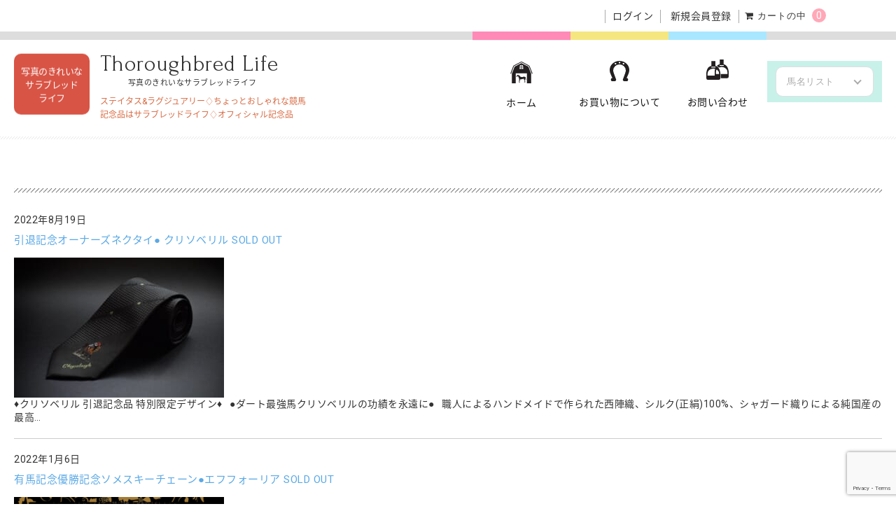

--- FILE ---
content_type: text/html; charset=UTF-8
request_url: https://thoroughbred-life.net/archives/race_year/2021-2h/
body_size: 21392
content:
<!DOCTYPE html>
<html dir="ltr" lang="ja" prefix="og: https://ogp.me/ns#">

	<head>
		<meta charset="UTF-8" />
		<meta name="viewport" content="width=device-width, user-scalable=no">
		<meta name="format-detection" content="telephone=no"/>
		<meta name="google-site-verification" content="fMN8eBpA3tZZeXUgS3qRVaFaneYt_11sTkCZ_58srQo" />
		<meta name="facebook-domain-verification" content="w6a8c5te2wmsbgochrxcdkk2l9bj91" />
		<title>2021年後期 | サラブレッドライフ</title>

		<!-- All in One SEO 4.8.9 - aioseo.com -->
	<meta name="robots" content="max-image-preview:large" />
	<link rel="canonical" href="https://thoroughbred-life.net/archives/race_year/2021-2h/" />
	<link rel="next" href="https://thoroughbred-life.net/archives/race_year/2021-2h/page/2/" />
	<meta name="generator" content="All in One SEO (AIOSEO) 4.8.9" />
		<script type="application/ld+json" class="aioseo-schema">
			{"@context":"https:\/\/schema.org","@graph":[{"@type":"BreadcrumbList","@id":"https:\/\/thoroughbred-life.net\/archives\/race_year\/2021-2h\/#breadcrumblist","itemListElement":[{"@type":"ListItem","@id":"https:\/\/thoroughbred-life.net#listItem","position":1,"name":"\u30db\u30fc\u30e0","item":"https:\/\/thoroughbred-life.net","nextItem":{"@type":"ListItem","@id":"https:\/\/thoroughbred-life.net\/archives\/race_year\/2021-2h\/#listItem","name":"2021\u5e74\u5f8c\u671f"}},{"@type":"ListItem","@id":"https:\/\/thoroughbred-life.net\/archives\/race_year\/2021-2h\/#listItem","position":2,"name":"2021\u5e74\u5f8c\u671f","previousItem":{"@type":"ListItem","@id":"https:\/\/thoroughbred-life.net#listItem","name":"\u30db\u30fc\u30e0"}}]},{"@type":"CollectionPage","@id":"https:\/\/thoroughbred-life.net\/archives\/race_year\/2021-2h\/#collectionpage","url":"https:\/\/thoroughbred-life.net\/archives\/race_year\/2021-2h\/","name":"2021\u5e74\u5f8c\u671f | \u30b5\u30e9\u30d6\u30ec\u30c3\u30c9\u30e9\u30a4\u30d5","inLanguage":"ja","isPartOf":{"@id":"https:\/\/thoroughbred-life.net\/#website"},"breadcrumb":{"@id":"https:\/\/thoroughbred-life.net\/archives\/race_year\/2021-2h\/#breadcrumblist"}},{"@type":"Organization","@id":"https:\/\/thoroughbred-life.net\/#organization","name":"\u30b5\u30e9\u30d6\u30ec\u30c3\u30c9\u30e9\u30a4\u30d5","description":"\u30b9\u30c6\u30a4\u30bf\u30b9&\u30e9\u30b0\u30b8\u30e5\u30a2\u30ea\u30fc\u2662\u3061\u3087\u3063\u3068\u304a\u3057\u3083\u308c\u306a\u7af6\u99ac\u8a18\u5ff5\u54c1\u306f\u30b5\u30e9\u30d6\u30ec\u30c3\u30c9\u30e9\u30a4\u30d5\u2662\u30aa\u30d5\u30a3\u30b7\u30e3\u30eb\u8a18\u5ff5\u54c1","url":"https:\/\/thoroughbred-life.net\/"},{"@type":"WebSite","@id":"https:\/\/thoroughbred-life.net\/#website","url":"https:\/\/thoroughbred-life.net\/","name":"\u30b5\u30e9\u30d6\u30ec\u30c3\u30c9\u30e9\u30a4\u30d5","description":"\u30b9\u30c6\u30a4\u30bf\u30b9&\u30e9\u30b0\u30b8\u30e5\u30a2\u30ea\u30fc\u2662\u3061\u3087\u3063\u3068\u304a\u3057\u3083\u308c\u306a\u7af6\u99ac\u8a18\u5ff5\u54c1\u306f\u30b5\u30e9\u30d6\u30ec\u30c3\u30c9\u30e9\u30a4\u30d5\u2662\u30aa\u30d5\u30a3\u30b7\u30e3\u30eb\u8a18\u5ff5\u54c1","inLanguage":"ja","publisher":{"@id":"https:\/\/thoroughbred-life.net\/#organization"}}]}
		</script>
		<!-- All in One SEO -->

<link rel='dns-prefetch' href='//cdnjs.cloudflare.com' />
<link rel='dns-prefetch' href='//fonts.googleapis.com' />
<link rel="alternate" type="application/rss+xml" title="サラブレッドライフ &raquo; 2021年後期 年代 のフィード" href="https://thoroughbred-life.net/archives/race_year/2021-2h/feed/" />
<script type="text/javascript">
/* <![CDATA[ */
window._wpemojiSettings = {"baseUrl":"https:\/\/s.w.org\/images\/core\/emoji\/16.0.1\/72x72\/","ext":".png","svgUrl":"https:\/\/s.w.org\/images\/core\/emoji\/16.0.1\/svg\/","svgExt":".svg","source":{"concatemoji":"https:\/\/thoroughbred-life.net\/wp-includes\/js\/wp-emoji-release.min.js?ver=49281d826857ce874abd58b207e16586"}};
/*! This file is auto-generated */
!function(s,n){var o,i,e;function c(e){try{var t={supportTests:e,timestamp:(new Date).valueOf()};sessionStorage.setItem(o,JSON.stringify(t))}catch(e){}}function p(e,t,n){e.clearRect(0,0,e.canvas.width,e.canvas.height),e.fillText(t,0,0);var t=new Uint32Array(e.getImageData(0,0,e.canvas.width,e.canvas.height).data),a=(e.clearRect(0,0,e.canvas.width,e.canvas.height),e.fillText(n,0,0),new Uint32Array(e.getImageData(0,0,e.canvas.width,e.canvas.height).data));return t.every(function(e,t){return e===a[t]})}function u(e,t){e.clearRect(0,0,e.canvas.width,e.canvas.height),e.fillText(t,0,0);for(var n=e.getImageData(16,16,1,1),a=0;a<n.data.length;a++)if(0!==n.data[a])return!1;return!0}function f(e,t,n,a){switch(t){case"flag":return n(e,"\ud83c\udff3\ufe0f\u200d\u26a7\ufe0f","\ud83c\udff3\ufe0f\u200b\u26a7\ufe0f")?!1:!n(e,"\ud83c\udde8\ud83c\uddf6","\ud83c\udde8\u200b\ud83c\uddf6")&&!n(e,"\ud83c\udff4\udb40\udc67\udb40\udc62\udb40\udc65\udb40\udc6e\udb40\udc67\udb40\udc7f","\ud83c\udff4\u200b\udb40\udc67\u200b\udb40\udc62\u200b\udb40\udc65\u200b\udb40\udc6e\u200b\udb40\udc67\u200b\udb40\udc7f");case"emoji":return!a(e,"\ud83e\udedf")}return!1}function g(e,t,n,a){var r="undefined"!=typeof WorkerGlobalScope&&self instanceof WorkerGlobalScope?new OffscreenCanvas(300,150):s.createElement("canvas"),o=r.getContext("2d",{willReadFrequently:!0}),i=(o.textBaseline="top",o.font="600 32px Arial",{});return e.forEach(function(e){i[e]=t(o,e,n,a)}),i}function t(e){var t=s.createElement("script");t.src=e,t.defer=!0,s.head.appendChild(t)}"undefined"!=typeof Promise&&(o="wpEmojiSettingsSupports",i=["flag","emoji"],n.supports={everything:!0,everythingExceptFlag:!0},e=new Promise(function(e){s.addEventListener("DOMContentLoaded",e,{once:!0})}),new Promise(function(t){var n=function(){try{var e=JSON.parse(sessionStorage.getItem(o));if("object"==typeof e&&"number"==typeof e.timestamp&&(new Date).valueOf()<e.timestamp+604800&&"object"==typeof e.supportTests)return e.supportTests}catch(e){}return null}();if(!n){if("undefined"!=typeof Worker&&"undefined"!=typeof OffscreenCanvas&&"undefined"!=typeof URL&&URL.createObjectURL&&"undefined"!=typeof Blob)try{var e="postMessage("+g.toString()+"("+[JSON.stringify(i),f.toString(),p.toString(),u.toString()].join(",")+"));",a=new Blob([e],{type:"text/javascript"}),r=new Worker(URL.createObjectURL(a),{name:"wpTestEmojiSupports"});return void(r.onmessage=function(e){c(n=e.data),r.terminate(),t(n)})}catch(e){}c(n=g(i,f,p,u))}t(n)}).then(function(e){for(var t in e)n.supports[t]=e[t],n.supports.everything=n.supports.everything&&n.supports[t],"flag"!==t&&(n.supports.everythingExceptFlag=n.supports.everythingExceptFlag&&n.supports[t]);n.supports.everythingExceptFlag=n.supports.everythingExceptFlag&&!n.supports.flag,n.DOMReady=!1,n.readyCallback=function(){n.DOMReady=!0}}).then(function(){return e}).then(function(){var e;n.supports.everything||(n.readyCallback(),(e=n.source||{}).concatemoji?t(e.concatemoji):e.wpemoji&&e.twemoji&&(t(e.twemoji),t(e.wpemoji)))}))}((window,document),window._wpemojiSettings);
/* ]]> */
</script>
<link rel='stylesheet' id='reset-style-css' href='https://thoroughbred-life.net/wp-content/themes/horses_life/assets/css/reset.css?ver=1.0' type='text/css' media='all' />
<link rel='stylesheet' id='google-fonts-css' href='https://fonts.googleapis.com/css?family=Forum%7CRoboto&#038;ver=1.0' type='text/css' media='all' />
<link rel='stylesheet' id='notosans-fonts-css' href='https://fonts.googleapis.com/earlyaccess/notosansjapanese.css?ver=1.0' type='text/css' media='all' />
<link rel='stylesheet' id='drawer-style-css' href='https://thoroughbred-life.net/wp-content/themes/horses_life/assets/vendor/css/drawer.min.css?ver=49281d826857ce874abd58b207e16586' type='text/css' media='all' />
<link rel='stylesheet' id='slick-style-css' href='https://thoroughbred-life.net/wp-content/themes/horses_life/assets/vendor/css/slick.css?ver=1.0' type='text/css' media='all' />
<link rel='stylesheet' id='parts-style-css' href='https://thoroughbred-life.net/wp-content/themes/horses_life/assets/css/parts.min.css?ver=1.0' type='text/css' media='all' />
<link rel='stylesheet' id='tax-style-css' href='https://thoroughbred-life.net/wp-content/themes/horses_life/assets/css/taxonomy.css?ver=1.4' type='text/css' media='all' />
<link rel='stylesheet' id='archive-style-css' href='https://thoroughbred-life.net/wp-content/themes/horses_life/assets/css/archive.css?ver=1.2.2' type='text/css' media='all' />
<style id='wp-emoji-styles-inline-css' type='text/css'>

	img.wp-smiley, img.emoji {
		display: inline !important;
		border: none !important;
		box-shadow: none !important;
		height: 1em !important;
		width: 1em !important;
		margin: 0 0.07em !important;
		vertical-align: -0.1em !important;
		background: none !important;
		padding: 0 !important;
	}
</style>
<link rel='stylesheet' id='wp-block-library-css' href='https://thoroughbred-life.net/wp-includes/css/dist/block-library/style.min.css?ver=49281d826857ce874abd58b207e16586' type='text/css' media='all' />
<style id='classic-theme-styles-inline-css' type='text/css'>
/*! This file is auto-generated */
.wp-block-button__link{color:#fff;background-color:#32373c;border-radius:9999px;box-shadow:none;text-decoration:none;padding:calc(.667em + 2px) calc(1.333em + 2px);font-size:1.125em}.wp-block-file__button{background:#32373c;color:#fff;text-decoration:none}
</style>
<style id='global-styles-inline-css' type='text/css'>
:root{--wp--preset--aspect-ratio--square: 1;--wp--preset--aspect-ratio--4-3: 4/3;--wp--preset--aspect-ratio--3-4: 3/4;--wp--preset--aspect-ratio--3-2: 3/2;--wp--preset--aspect-ratio--2-3: 2/3;--wp--preset--aspect-ratio--16-9: 16/9;--wp--preset--aspect-ratio--9-16: 9/16;--wp--preset--color--black: #000000;--wp--preset--color--cyan-bluish-gray: #abb8c3;--wp--preset--color--white: #ffffff;--wp--preset--color--pale-pink: #f78da7;--wp--preset--color--vivid-red: #cf2e2e;--wp--preset--color--luminous-vivid-orange: #ff6900;--wp--preset--color--luminous-vivid-amber: #fcb900;--wp--preset--color--light-green-cyan: #7bdcb5;--wp--preset--color--vivid-green-cyan: #00d084;--wp--preset--color--pale-cyan-blue: #8ed1fc;--wp--preset--color--vivid-cyan-blue: #0693e3;--wp--preset--color--vivid-purple: #9b51e0;--wp--preset--gradient--vivid-cyan-blue-to-vivid-purple: linear-gradient(135deg,rgba(6,147,227,1) 0%,rgb(155,81,224) 100%);--wp--preset--gradient--light-green-cyan-to-vivid-green-cyan: linear-gradient(135deg,rgb(122,220,180) 0%,rgb(0,208,130) 100%);--wp--preset--gradient--luminous-vivid-amber-to-luminous-vivid-orange: linear-gradient(135deg,rgba(252,185,0,1) 0%,rgba(255,105,0,1) 100%);--wp--preset--gradient--luminous-vivid-orange-to-vivid-red: linear-gradient(135deg,rgba(255,105,0,1) 0%,rgb(207,46,46) 100%);--wp--preset--gradient--very-light-gray-to-cyan-bluish-gray: linear-gradient(135deg,rgb(238,238,238) 0%,rgb(169,184,195) 100%);--wp--preset--gradient--cool-to-warm-spectrum: linear-gradient(135deg,rgb(74,234,220) 0%,rgb(151,120,209) 20%,rgb(207,42,186) 40%,rgb(238,44,130) 60%,rgb(251,105,98) 80%,rgb(254,248,76) 100%);--wp--preset--gradient--blush-light-purple: linear-gradient(135deg,rgb(255,206,236) 0%,rgb(152,150,240) 100%);--wp--preset--gradient--blush-bordeaux: linear-gradient(135deg,rgb(254,205,165) 0%,rgb(254,45,45) 50%,rgb(107,0,62) 100%);--wp--preset--gradient--luminous-dusk: linear-gradient(135deg,rgb(255,203,112) 0%,rgb(199,81,192) 50%,rgb(65,88,208) 100%);--wp--preset--gradient--pale-ocean: linear-gradient(135deg,rgb(255,245,203) 0%,rgb(182,227,212) 50%,rgb(51,167,181) 100%);--wp--preset--gradient--electric-grass: linear-gradient(135deg,rgb(202,248,128) 0%,rgb(113,206,126) 100%);--wp--preset--gradient--midnight: linear-gradient(135deg,rgb(2,3,129) 0%,rgb(40,116,252) 100%);--wp--preset--font-size--small: 13px;--wp--preset--font-size--medium: 20px;--wp--preset--font-size--large: 36px;--wp--preset--font-size--x-large: 42px;--wp--preset--spacing--20: 0.44rem;--wp--preset--spacing--30: 0.67rem;--wp--preset--spacing--40: 1rem;--wp--preset--spacing--50: 1.5rem;--wp--preset--spacing--60: 2.25rem;--wp--preset--spacing--70: 3.38rem;--wp--preset--spacing--80: 5.06rem;--wp--preset--shadow--natural: 6px 6px 9px rgba(0, 0, 0, 0.2);--wp--preset--shadow--deep: 12px 12px 50px rgba(0, 0, 0, 0.4);--wp--preset--shadow--sharp: 6px 6px 0px rgba(0, 0, 0, 0.2);--wp--preset--shadow--outlined: 6px 6px 0px -3px rgba(255, 255, 255, 1), 6px 6px rgba(0, 0, 0, 1);--wp--preset--shadow--crisp: 6px 6px 0px rgba(0, 0, 0, 1);}:where(.is-layout-flex){gap: 0.5em;}:where(.is-layout-grid){gap: 0.5em;}body .is-layout-flex{display: flex;}.is-layout-flex{flex-wrap: wrap;align-items: center;}.is-layout-flex > :is(*, div){margin: 0;}body .is-layout-grid{display: grid;}.is-layout-grid > :is(*, div){margin: 0;}:where(.wp-block-columns.is-layout-flex){gap: 2em;}:where(.wp-block-columns.is-layout-grid){gap: 2em;}:where(.wp-block-post-template.is-layout-flex){gap: 1.25em;}:where(.wp-block-post-template.is-layout-grid){gap: 1.25em;}.has-black-color{color: var(--wp--preset--color--black) !important;}.has-cyan-bluish-gray-color{color: var(--wp--preset--color--cyan-bluish-gray) !important;}.has-white-color{color: var(--wp--preset--color--white) !important;}.has-pale-pink-color{color: var(--wp--preset--color--pale-pink) !important;}.has-vivid-red-color{color: var(--wp--preset--color--vivid-red) !important;}.has-luminous-vivid-orange-color{color: var(--wp--preset--color--luminous-vivid-orange) !important;}.has-luminous-vivid-amber-color{color: var(--wp--preset--color--luminous-vivid-amber) !important;}.has-light-green-cyan-color{color: var(--wp--preset--color--light-green-cyan) !important;}.has-vivid-green-cyan-color{color: var(--wp--preset--color--vivid-green-cyan) !important;}.has-pale-cyan-blue-color{color: var(--wp--preset--color--pale-cyan-blue) !important;}.has-vivid-cyan-blue-color{color: var(--wp--preset--color--vivid-cyan-blue) !important;}.has-vivid-purple-color{color: var(--wp--preset--color--vivid-purple) !important;}.has-black-background-color{background-color: var(--wp--preset--color--black) !important;}.has-cyan-bluish-gray-background-color{background-color: var(--wp--preset--color--cyan-bluish-gray) !important;}.has-white-background-color{background-color: var(--wp--preset--color--white) !important;}.has-pale-pink-background-color{background-color: var(--wp--preset--color--pale-pink) !important;}.has-vivid-red-background-color{background-color: var(--wp--preset--color--vivid-red) !important;}.has-luminous-vivid-orange-background-color{background-color: var(--wp--preset--color--luminous-vivid-orange) !important;}.has-luminous-vivid-amber-background-color{background-color: var(--wp--preset--color--luminous-vivid-amber) !important;}.has-light-green-cyan-background-color{background-color: var(--wp--preset--color--light-green-cyan) !important;}.has-vivid-green-cyan-background-color{background-color: var(--wp--preset--color--vivid-green-cyan) !important;}.has-pale-cyan-blue-background-color{background-color: var(--wp--preset--color--pale-cyan-blue) !important;}.has-vivid-cyan-blue-background-color{background-color: var(--wp--preset--color--vivid-cyan-blue) !important;}.has-vivid-purple-background-color{background-color: var(--wp--preset--color--vivid-purple) !important;}.has-black-border-color{border-color: var(--wp--preset--color--black) !important;}.has-cyan-bluish-gray-border-color{border-color: var(--wp--preset--color--cyan-bluish-gray) !important;}.has-white-border-color{border-color: var(--wp--preset--color--white) !important;}.has-pale-pink-border-color{border-color: var(--wp--preset--color--pale-pink) !important;}.has-vivid-red-border-color{border-color: var(--wp--preset--color--vivid-red) !important;}.has-luminous-vivid-orange-border-color{border-color: var(--wp--preset--color--luminous-vivid-orange) !important;}.has-luminous-vivid-amber-border-color{border-color: var(--wp--preset--color--luminous-vivid-amber) !important;}.has-light-green-cyan-border-color{border-color: var(--wp--preset--color--light-green-cyan) !important;}.has-vivid-green-cyan-border-color{border-color: var(--wp--preset--color--vivid-green-cyan) !important;}.has-pale-cyan-blue-border-color{border-color: var(--wp--preset--color--pale-cyan-blue) !important;}.has-vivid-cyan-blue-border-color{border-color: var(--wp--preset--color--vivid-cyan-blue) !important;}.has-vivid-purple-border-color{border-color: var(--wp--preset--color--vivid-purple) !important;}.has-vivid-cyan-blue-to-vivid-purple-gradient-background{background: var(--wp--preset--gradient--vivid-cyan-blue-to-vivid-purple) !important;}.has-light-green-cyan-to-vivid-green-cyan-gradient-background{background: var(--wp--preset--gradient--light-green-cyan-to-vivid-green-cyan) !important;}.has-luminous-vivid-amber-to-luminous-vivid-orange-gradient-background{background: var(--wp--preset--gradient--luminous-vivid-amber-to-luminous-vivid-orange) !important;}.has-luminous-vivid-orange-to-vivid-red-gradient-background{background: var(--wp--preset--gradient--luminous-vivid-orange-to-vivid-red) !important;}.has-very-light-gray-to-cyan-bluish-gray-gradient-background{background: var(--wp--preset--gradient--very-light-gray-to-cyan-bluish-gray) !important;}.has-cool-to-warm-spectrum-gradient-background{background: var(--wp--preset--gradient--cool-to-warm-spectrum) !important;}.has-blush-light-purple-gradient-background{background: var(--wp--preset--gradient--blush-light-purple) !important;}.has-blush-bordeaux-gradient-background{background: var(--wp--preset--gradient--blush-bordeaux) !important;}.has-luminous-dusk-gradient-background{background: var(--wp--preset--gradient--luminous-dusk) !important;}.has-pale-ocean-gradient-background{background: var(--wp--preset--gradient--pale-ocean) !important;}.has-electric-grass-gradient-background{background: var(--wp--preset--gradient--electric-grass) !important;}.has-midnight-gradient-background{background: var(--wp--preset--gradient--midnight) !important;}.has-small-font-size{font-size: var(--wp--preset--font-size--small) !important;}.has-medium-font-size{font-size: var(--wp--preset--font-size--medium) !important;}.has-large-font-size{font-size: var(--wp--preset--font-size--large) !important;}.has-x-large-font-size{font-size: var(--wp--preset--font-size--x-large) !important;}
:where(.wp-block-post-template.is-layout-flex){gap: 1.25em;}:where(.wp-block-post-template.is-layout-grid){gap: 1.25em;}
:where(.wp-block-columns.is-layout-flex){gap: 2em;}:where(.wp-block-columns.is-layout-grid){gap: 2em;}
:root :where(.wp-block-pullquote){font-size: 1.5em;line-height: 1.6;}
</style>
<link rel='stylesheet' id='contact-form-7-css' href='https://thoroughbred-life.net/wp-content/plugins/contact-form-7/includes/css/styles.css?ver=6.1.3' type='text/css' media='all' />
<link rel='stylesheet' id='wp-ulike-css' href='https://thoroughbred-life.net/wp-content/plugins/wp-ulike/assets/css/wp-ulike.min.css?ver=4.7.11' type='text/css' media='all' />
<link rel='stylesheet' id='wcex-favorite-style-css' href='https://thoroughbred-life.net/wp-content/themes/horses_life/assets/css/favorite.css?ver=1.0.8.2503181' type='text/css' media='all' />
<link rel='stylesheet' id='wc-basic-style-css' href='https://thoroughbred-life.net/wp-content/themes/horses_life/style.css?ver=1.7.7' type='text/css' media='all' />
<link rel='stylesheet' id='font-awesome-css' href='https://thoroughbred-life.net/wp-content/themes/welcart_basic/font-awesome/font-awesome.min.css?ver=1.0' type='text/css' media='all' />
<link rel='stylesheet' id='usces_default_css-css' href='https://thoroughbred-life.net/wp-content/plugins/usc-e-shop/css/usces_default.css?ver=2.11.26.2512161' type='text/css' media='all' />
<link rel='stylesheet' id='dashicons-css' href='https://thoroughbred-life.net/wp-includes/css/dashicons.min.css?ver=49281d826857ce874abd58b207e16586' type='text/css' media='all' />
<link rel='stylesheet' id='theme_cart_css-css' href='https://thoroughbred-life.net/wp-content/themes/horses_life/usces_cart.css?ver=2.11.26.2512161' type='text/css' media='all' />
<link rel='stylesheet' id='msl-main-css' href='https://thoroughbred-life.net/wp-content/plugins/master-slider/public/assets/css/masterslider.main.css?ver=3.11.0' type='text/css' media='all' />
<link rel='stylesheet' id='msl-custom-css' href='https://thoroughbred-life.net/wp-content/uploads/master-slider/custom.css?ver=3.4' type='text/css' media='all' />
<script type="text/javascript" src="https://thoroughbred-life.net/wp-includes/js/jquery/jquery.min.js?ver=3.7.1" id="jquery-core-js"></script>
<script type="text/javascript" src="https://thoroughbred-life.net/wp-includes/js/jquery/jquery-migrate.min.js?ver=3.4.1" id="jquery-migrate-js"></script>
<script type="text/javascript" src="https://thoroughbred-life.net/wp-content/themes/horses_life/assets/js/front-customized.js?ver=1.1" id="wc-basic-js-js"></script>
<script type="text/javascript" src="https://cdnjs.cloudflare.com/ajax/libs/iScroll/5.2.0/iscroll.min.js?ver=1.0" id="iscroll-js-js"></script>
<script type="text/javascript" src="https://thoroughbred-life.net/wp-content/themes/horses_life/assets/vendor/js/drawer.min.js?ver=1.0" id="drawer-js-js"></script>
<script type="text/javascript" src="https://thoroughbred-life.net/wp-content/themes/horses_life/assets/js/hl-drawer.js?ver=1.0" id="hl-drawer-js-js"></script>
<script type="text/javascript" src="https://thoroughbred-life.net/wp-content/themes/horses_life/assets/vendor/js/slick.min.js?ver=1.0" id="slick-js-js"></script>
<script type="text/javascript" src="https://thoroughbred-life.net/wp-content/themes/horses_life/assets/js/tl-slick.js?ver=1.0" id="tl-slick-js-js"></script>
<script type="text/javascript" src="https://thoroughbred-life.net/wp-content/themes/horses_life/assets/js/hl-scroll-other.js?ver=1.0" id="hl-scroll-other-js-js"></script>
<link rel="https://api.w.org/" href="https://thoroughbred-life.net/wp-json/" /><link rel="alternate" title="JSON" type="application/json" href="https://thoroughbred-life.net/wp-json/wp/v2/race_year/522" /><link rel="EditURI" type="application/rsd+xml" title="RSD" href="https://thoroughbred-life.net/xmlrpc.php?rsd" />

<script>var ms_grabbing_curosr = 'https://thoroughbred-life.net/wp-content/plugins/master-slider/public/assets/css/common/grabbing.cur', ms_grab_curosr = 'https://thoroughbred-life.net/wp-content/plugins/master-slider/public/assets/css/common/grab.cur';</script>
<meta name="generator" content="MasterSlider 3.11.0 - Responsive Touch Image Slider | avt.li/msf" />
			<!-- WCEX_Google_Analytics_4 plugins -->
			<!-- Global site tag (gtag.js) - Google Analytics -->
			<script async src="https://www.googletagmanager.com/gtag/js?id=G-D3NYV4W2RD"></script>
			<script>
				window.dataLayer = window.dataLayer || [];
				function gtag(){dataLayer.push(arguments);}
				gtag('js', new Date());

				gtag('config', 'G-D3NYV4W2RD');
			</script>
						<!-- WCEX_Google_Analytics_4 plugins -->
			<script>
				gtag('event', 'page_view');
			</script>
					<style type="text/css" id="wp-custom-css">
			.project-intro .gallery-group{
	gap: 10px;
}
.project-intro .gallery-group .list:nth-child(1) {
	aspect-ratio: 360/200;
}
.project-intro .gallery-group .list:nth-child(2) {
	aspect-ratio: 200/200;
}
.project-intro .gallery-group .list:nth-child(3) {
	aspect-ratio: 420/410;
}
.project-intro .gallery-group .list:nth-child(4) {
	aspect-ratio: 200/200;
}
.project-intro .gallery-group .list:nth-child(5) {
	aspect-ratio: 360/200;
}
.project-item .project-item-area .item-pict-gallery .slick-prev,
.project-item .project-item-area .item-pict-gallery .slick-next {
	background-color: rgba(158,210,123,.7);
	width: 36px;
	height: 36px;
}
.project-item .project-item-area .item-pict-gallery .slick-prev::before {
	top: 15px;
	left: 15px;
}
.project-item .project-item-area .item-pict-gallery .slick-next::before {
	top: 15px;
	right: 15px;
}		</style>
			</head>

	<body class="archive tax-race_year term-2021-2h term-522 wp-theme-welcart_basic wp-child-theme-horses_life drawer drawer--left drawer-close _masterslider _ms_version_3.11.0">
	<div id="fb-root"></div>
	<script async defer crossorigin="anonymous" src="https://connect.facebook.net/ja_JP/sdk.js#xfbml=1&version=v13.0" nonce="7leimjjH"></script>

	
	<header id="masthead" class="site-header" role="banner">
		<div class="inner cf">

			<div class="sub-info">

									<div class="membership">
						<div class="guest"><i class="fa fa-user" aria-hidden="true"></i></div>

						<ul>
													<li><a href="https://thoroughbred-life.net/usces-member/?usces_page=login" class="usces_login_a">ログイン</a></li>
							<li><a href="https://thoroughbred-life.net/usces-member/?usces_page=newmember">新規会員登録</a></li>
												</ul>
					</div><!-- .membership -->
				
				<div class="incart-btn">
					<a href="https://thoroughbred-life.net/usces-cart/"><i class="fa fa-shopping-cart"><span class="text">カートの中</span></i>
											<span class="total-quant">0</span>
										</a>
				</div>

			</div><!-- .sub-info -->

			<div class="container">
				<div class="mark">写真のきれいな<br />サラブレッド<br />ライフ</div>

				<div class="site-info">

										<div class="site-title">
						<a href="https://thoroughbred-life.net/" title="サラブレッドライフ" rel="home">
							Thoroughbred Life
						</a>
					</div>
					<p class="rinji-text"><small>写真のきれいなサラブレッドライフ</small></p>

					<p class="site-description">ステイタス&amp;ラグジュアリー♢ちょっとおしゃれな競馬記念品はサラブレッドライフ♢オフィシャル記念品</p>

				</div><!-- .site-info -->

				<button type="button" class="drawer-toggle drawer-hamburger">
					<span class="sr-only">toggle navigation</span>
					<span class="drawer-hamburger-icon"></span>
				</button>

				<div id="mobileMenu" class="drawer-nav">

					<div class="in">

					<nav id="site-navigation" class="main-navigation" role="navigation" aria-label="Top Menu">

						<div class="menu-header-mobile-menu-container"><ul id="menu-header-mobile-menu" class="header-menu menu-sp cf"><li id="menu-item-19742" class="menu-item menu-item-type-custom menu-item-object-custom menu-item-home menu-item-19742"><a href="https://thoroughbred-life.net/">ホーム</a></li>
<li id="menu-item-19743" class="menu-item menu-item-type-custom menu-item-object-custom menu-item-home menu-item-19743"><a href="https://thoroughbred-life.net/#area-g1-race">G1レース記念品</a></li>
<li id="menu-item-19744" class="menu-item menu-item-type-custom menu-item-object-custom menu-item-home menu-item-19744"><a href="https://thoroughbred-life.net/#pickup-horses">グレイトホース(引退馬)記念品</a></li>
<li id="menu-item-19745" class="menu-item menu-item-type-custom menu-item-object-custom menu-item-home menu-item-19745"><a href="https://thoroughbred-life.net/#area-fans-container">クラウドファンディング</a></li>
<li id="menu-item-19746" class="menu-item menu-item-type-custom menu-item-object-custom menu-item-home menu-item-19746"><a href="https://thoroughbred-life.net/#area-request">リクエスト・アンケート</a></li>
<li id="menu-item-19747" class="menu-item menu-item-type-custom menu-item-object-custom menu-item-19747"><a href="https://thoroughbred-life.net/archives/19619/">制作依頼オーダーフォーム</a></li>
<li id="menu-item-19874" class="menu-item menu-item-type-custom menu-item-object-custom menu-item-home menu-item-19874"><a href="https://thoroughbred-life.net/#area-product-banner">主な記念品</a></li>
<li id="menu-item-19748" class="menu-item menu-item-type-custom menu-item-object-custom menu-item-home menu-item-19748"><a href="https://thoroughbred-life.net/#area-horses-bnr">平場レース</a></li>
<li id="menu-item-19749" class="menu-item menu-item-type-post_type menu-item-object-page menu-item-19749"><a href="https://thoroughbred-life.net/guide/">お買い物について</a></li>
<li id="menu-item-19750" class="menu-item menu-item-type-post_type menu-item-object-page menu-item-19750"><a href="https://thoroughbred-life.net/contact/">お問い合わせ</a></li>
</ul></div><div class="menu-header-container"><ul id="menu-header" class="header-menu menu-pc cf"><li id="menu-item-280" class="menu-item menu-item-type-custom menu-item-object-custom menu-item-home menu-item-280"><a href="http://thoroughbred-life.net/">ホーム</a></li>
<li id="menu-item-282" class="menu-item menu-item-type-post_type menu-item-object-page menu-item-282"><a href="https://thoroughbred-life.net/guide/">お買い物について</a></li>
<li id="menu-item-281" class="menu-item menu-item-type-post_type menu-item-object-page menu-item-281"><a href="https://thoroughbred-life.net/contact/">お問い合わせ</a></li>
</ul></div>					</nav><!-- #site-navigation -->

					
<aside id="header-secondary" class="widget-area" role="complementary">
	<div class="inner">

		
		<section id="search" class="widget">
			<form role="search" method="get" action="https://thoroughbred-life.net/" >
		<div class="s-box">
			<input type="text" value="" name="s" id="s-text" class="search-text" />
			<input type="submit" id="s-submit" class="searchsubmit" value="&#xf002;" />
		</div>
	</form>		</section><!-- #search -->

					<section id="product" class="widget">
				<h3 class="widget-title">主な記念品一覧</h3>

				<ul>
											<li class="cf">
														<a href="https://thoroughbred-life.net/archives/category/item/itemgenre/genteihin/">
																	<span class="image"><img src="https://thoroughbred-life.net/wp-content/themes/horses_life/assets/images/sidebar/noimg-thumb.gif" width="60" height="60" alt="noimage" /></span>
																<span class="name">限定販売品</span>
							</a>
						</li>
											<li class="cf">
														<a href="https://thoroughbred-life.net/archives/category/item/itemgenre/%e6%9c%9f%e9%96%93%e9%99%90%e5%ae%9a%e4%be%a1%e6%a0%bc%e5%93%81/">
																	<span class="image"><img src="https://thoroughbred-life.net/wp-content/themes/horses_life/assets/images/sidebar/noimg-thumb.gif" width="60" height="60" alt="noimage" /></span>
																<span class="name">期間限定価格品</span>
							</a>
						</li>
											<li class="cf">
														<a href="https://thoroughbred-life.net/archives/category/item/itemgenre/%e8%a8%98%e5%bf%b5%e8%b9%84%e9%89%84/">
																	<span class="image"><img src="https://thoroughbred-life.net/wp-content/themes/horses_life/assets/images/sidebar/noimg-thumb.gif" width="60" height="60" alt="noimage" /></span>
																<span class="name">記念蹄鉄</span>
							</a>
						</li>
											<li class="cf">
														<a href="https://thoroughbred-life.net/archives/category/item/itemgenre/%e5%bc%95%e9%80%80%e8%a8%98%e5%bf%b5%e5%93%81%e2%98%85%e3%83%97%e3%83%ac%e3%83%9f%e3%82%a2%e3%83%a0%e2%98%85/">
																	<span class="image"><img src="https://thoroughbred-life.net/wp-content/themes/horses_life/assets/images/sidebar/noimg-thumb.gif" width="60" height="60" alt="noimage" /></span>
																<span class="name">引退記念品 ★プレミアム★</span>
							</a>
						</li>
											<li class="cf">
														<a href="https://thoroughbred-life.net/archives/category/item/itemgenre/photo-book/">
																	<span class="image"><img src="https://thoroughbred-life.net/wp-content/uploads/2018/04/GS0_3414.jpg" alt="プレミアム写真集"></span>
																<span class="name">プレミアム写真集</span>
							</a>
						</li>
											<li class="cf">
														<a href="https://thoroughbred-life.net/archives/category/item/itemgenre/photopanel/">
																	<span class="image"><img src="https://thoroughbred-life.net/wp-content/themes/horses_life/assets/images/sidebar/noimg-thumb.gif" width="60" height="60" alt="noimage" /></span>
																<span class="name">写真パネル類</span>
							</a>
						</li>
											<li class="cf">
														<a href="https://thoroughbred-life.net/archives/category/item/itemgenre/special/">
																	<span class="image"><img src="https://thoroughbred-life.net/wp-content/uploads/2018/05/5755f4c8ac995299691548d99e1b4231-1.jpg" alt="★特別企画品"></span>
																<span class="name">★特別企画品</span>
							</a>
						</li>
											<li class="cf">
														<a href="https://thoroughbred-life.net/archives/category/item/itemgenre/%e3%82%af%e3%83%aa%e3%82%a2%e3%83%95%e3%82%a1%e3%82%a4%e3%83%ab%e3%83%bb%e3%83%9d%e3%82%b9%e3%83%88%e3%82%ab%e3%83%bc%e3%83%89/">
																	<span class="image"><img src="https://thoroughbred-life.net/wp-content/uploads/2023/04/clear-post.png" alt="クリアファイル・ポストカード"></span>
																<span class="name">クリアファイル・ポストカード</span>
							</a>
						</li>
											<li class="cf">
														<a href="https://thoroughbred-life.net/archives/category/item/itemgenre/fangoods/">
																	<span class="image"><img src="https://thoroughbred-life.net/wp-content/themes/horses_life/assets/images/sidebar/noimg-thumb.gif" width="60" height="60" alt="noimage" /></span>
																<span class="name">FANグッズ</span>
							</a>
						</li>
											<li class="cf">
														<a href="https://thoroughbred-life.net/archives/category/item/itemgenre/wine/">
																	<span class="image"><img src="https://thoroughbred-life.net/wp-content/uploads/2023/04/wine.png" alt="ワイン"></span>
																<span class="name">ワイン</span>
							</a>
						</li>
											<li class="cf">
														<a href="https://thoroughbred-life.net/archives/category/item/itemgenre/interior-panel/">
																	<span class="image"><img src="https://thoroughbred-life.net/wp-content/themes/horses_life/assets/images/sidebar/noimg-thumb.gif" width="60" height="60" alt="noimage" /></span>
																<span class="name">インテリアパネル</span>
							</a>
						</li>
											<li class="cf">
														<a href="https://thoroughbred-life.net/archives/category/item/itemgenre/to-tobag/">
																	<span class="image"><img src="https://thoroughbred-life.net/wp-content/themes/horses_life/assets/images/sidebar/noimg-thumb.gif" width="60" height="60" alt="noimage" /></span>
																<span class="name">トートバッグ</span>
							</a>
						</li>
											<li class="cf">
														<a href="https://thoroughbred-life.net/archives/category/item/itemgenre/mug-cup/">
																	<span class="image"><img src="https://thoroughbred-life.net/wp-content/themes/horses_life/assets/images/sidebar/noimg-thumb.gif" width="60" height="60" alt="noimage" /></span>
																<span class="name">マグカップ</span>
							</a>
						</li>
											<li class="cf">
														<a href="https://thoroughbred-life.net/archives/category/item/itemgenre/oil-paint/">
																	<span class="image"><img src="https://thoroughbred-life.net/wp-content/uploads/2018/05/5be421b78acafe3b94cec04ea99ed79b.jpg" alt="●愛馬油彩画(受注制作）・原画・ジークレー・創作油彩画 etc●"></span>
																<span class="name">●愛馬油彩画(受注制作）・原画・ジークレー・創作油彩画 etc●</span>
							</a>
						</li>
											<li class="cf">
														<a href="https://thoroughbred-life.net/archives/category/item/itemgenre/%e5%bc%95%e9%80%80%e8%a8%98%e5%bf%b5%e5%93%81%e3%80%80%e5%8f%a3%e5%8f%96%e3%82%8a%e5%86%99%e7%9c%9fg1%e3%83%bb%e5%bc%95%e9%80%80%e5%bc%8f/">
																	<span class="image"><img src="https://thoroughbred-life.net/wp-content/themes/horses_life/assets/images/sidebar/noimg-thumb.gif" width="60" height="60" alt="noimage" /></span>
																<span class="name">引退式・G1　口取り写真記念品</span>
							</a>
						</li>
											<li class="cf">
														<a href="https://thoroughbred-life.net/archives/category/item/itemgenre/picture-frame/">
																	<span class="image"><img src="https://thoroughbred-life.net/wp-content/uploads/2017/11/pictframe-thumb.jpg" alt="デザイン写真立て(台紙)"></span>
																<span class="name">デザイン写真立て(台紙)</span>
							</a>
						</li>
											<li class="cf">
														<a href="https://thoroughbred-life.net/archives/category/item/itemgenre/%e2%97%8f%e4%bd%9c%e5%ae%b6%e5%88%b6%e4%bd%9c%e5%93%81%e3%80%80%e6%84%9b%e9%a6%ac%e6%b2%b9%e5%bd%a9%e7%94%bb%ef%bc%88%e3%82%b4%e3%83%bc%e3%83%ab%e5%89%8d%e3%83%bb%e7%ab%8b%e3%81%a1%e5%a7%bf%ef%bc%89/">
																	<span class="image"><img src="https://thoroughbred-life.net/wp-content/themes/horses_life/assets/images/sidebar/noimg-thumb.gif" width="60" height="60" alt="noimage" /></span>
																<span class="name">●作家制作品　愛馬油彩画（ゴール前・立ち姿）／ 手刺繍ブローチ</span>
							</a>
						</li>
											<li class="cf">
														<a href="https://thoroughbred-life.net/archives/category/item/itemgenre/sold-out/">
																	<span class="image"><img src="https://thoroughbred-life.net/wp-content/themes/horses_life/assets/images/sidebar/noimg-thumb.gif" width="60" height="60" alt="noimage" /></span>
																<span class="name">SOLD OUT</span>
							</a>
						</li>
											<li class="cf">
														<a href="https://thoroughbred-life.net/archives/category/item/itemgenre/others/">
																	<span class="image"><img src="https://thoroughbred-life.net/wp-content/uploads/2018/05/8039ce8fdc464d06a6c71f136e839097.jpg" alt="その他の記念品"></span>
																<span class="name">その他の記念品</span>
							</a>
						</li>
											<li class="cf">
														<a href="https://thoroughbred-life.net/archives/category/item/itemgenre/set/">
																	<span class="image"><img src="https://thoroughbred-life.net/wp-content/uploads/2018/04/set.jpg" alt="☆人気セット☆"></span>
																<span class="name">☆人気セット☆</span>
							</a>
						</li>
									</ul>
			</section><!-- #product -->
			
<!--
		<section id="g1race" class="widget term-list">
			<h3 class="widget-title">GIレース</h3>

			<ul class="cf main_menu">

								<li>
						<a href="https://thoroughbred-life.net/archives/races/osakahai/">
							大阪杯						</a>
					</li>
										<li>
						<a href="https://thoroughbred-life.net/archives/races/oka-sho/">
							桜花賞						</a>
					</li>
										<li>
						<a href="https://thoroughbred-life.net/archives/races/satsuki-sho/">
							皐月賞						</a>
					</li>
										<li>
						<a href="https://thoroughbred-life.net/archives/races/tennoushouharu/">
							天皇賞(春)						</a>
					</li>
										<li>
						<a href="https://thoroughbred-life.net/archives/races/milecup/">
							NHKマイルカップ						</a>
					</li>
										<li>
						<a href="https://thoroughbred-life.net/archives/races/victoriam/">
							ヴィクトリアマイル						</a>
					</li>
										<li>
						<a href="https://thoroughbred-life.net/archives/races/oaks/">
							オークス						</a>
					</li>
										<li>
						<a href="https://thoroughbred-life.net/archives/races/derby/">
							日本ダービー						</a>
					</li>
										<li>
						<a href="https://thoroughbred-life.net/archives/races/yasudakinen/">
							安田記念						</a>
					</li>
										<li>
						<a href="https://thoroughbred-life.net/archives/races/takarazukakinen/">
							宝塚記念						</a>
					</li>
										<li>
						<a href="https://thoroughbred-life.net/archives/races/sprinters/">
							スプリンターズS						</a>
					</li>
										<li>
						<a href="https://thoroughbred-life.net/archives/races/syuka-sho/">
							秋華賞						</a>
					</li>
										<li>
						<a href="https://thoroughbred-life.net/archives/races/kikkasho/">
							菊花賞						</a>
					</li>
										<li>
						<a href="https://thoroughbred-life.net/archives/races/tenaki/">
							天皇賞（秋）						</a>
					</li>
										<li>
						<a href="https://thoroughbred-life.net/archives/races/eli/">
							エリザベス女王杯						</a>
					</li>
										<li>
						<a href="https://thoroughbred-life.net/archives/races/milecs/">
							マイルCS						</a>
					</li>
										<li>
						<a href="https://thoroughbred-life.net/archives/races/jc/">
							ジャパンカップ						</a>
					</li>
										<li>
						<a href="https://thoroughbred-life.net/archives/races/cc/">
							チャンピオンズカップ						</a>
					</li>
										<li>
						<a href="https://thoroughbred-life.net/archives/races/jf/">
							阪神JF						</a>
					</li>
										<li>
						<a href="https://thoroughbred-life.net/archives/races/asahihai/">
							朝日杯FS						</a>
					</li>
										<li>
						<a href="https://thoroughbred-life.net/archives/races/arima/">
							有馬記念						</a>
					</li>
										<li>
						<a href="https://thoroughbred-life.net/archives/races/hopeful/">
							ホープフルステークス						</a>
					</li>
										<li>
						<a href="https://thoroughbred-life.net/archives/races/himbasannkan/">
							牝馬三冠						</a>
					</li>
										<li>
						<a href="https://thoroughbred-life.net/archives/races/intaikinen/">
							特別・引退記念						</a>
					</li>
										<li class="parent">
						<a href="https://thoroughbred-life.net/archives/races/overseas/">
							海外レース						</a>
						<ul class="sub-menu">
																<li>
										<a href="https://thoroughbred-life.net/archives/races/bcdistaff/">
																						ブリーダーズCディスタフ										</a>
									</li>
																	<li>
										<a href="https://thoroughbred-life.net/archives/races/dubai/">
																						ドバイターフ										</a>
									</li>
																	<li>
										<a href="https://thoroughbred-life.net/archives/races/qe2/">
																						香港クイーンエリザベス2世カップ										</a>
									</li>
																	<li>
										<a href="https://thoroughbred-life.net/archives/races/aus-caughfield-cup/">
																						AUSコーフィールドカップ										</a>
									</li>
																	<li>
										<a href="https://thoroughbred-life.net/archives/races/aus-cox-plate/">
																						AUSコックスプレート										</a>
									</li>
														</ul>
					</li>
								</ul>
						<div class="more">
				<a href="https://thoroughbred-life.net/g1-race/">
					<i class="fa fa-angle-right" aria-hidden="true"></i>一覧を見る
				</a>
			</div>
		</section><!-- g1race -->

<!--
		<section id="horses" class="widget term-list">
			<h3 class="widget-title">Great ホース</h3>

			<ul class="cf main_menu">
				
						<li><a href="https://thoroughbred-life.net/archives/horses/jyushoba/">重賞馬</a></li>

						
						<li><a href="https://thoroughbred-life.net/archives/horses/almond-eye/">♦︎アーモンドアイ</a></li>

						
						<li><a href="https://thoroughbred-life.net/archives/horses/aerolithe/">アエロリット</a></li>

						
						<li><a href="https://thoroughbred-life.net/archives/horses/ascoli-piceno/">アスコリピチェーノ</a></li>

						
						<li><a href="https://thoroughbred-life.net/archives/horses/alain/">アルアイン</a></li>

						
						<li><a href="https://thoroughbred-life.net/archives/horses/equinox/">♦︎イクイノックス</a></li>

						
						<li><a href="https://thoroughbred-life.net/archives/horses/wester-lund/">ウェスタールンド</a></li>

						
						<li><a href="https://thoroughbred-life.net/archives/horses/%e3%82%a6%e3%82%aa%e3%83%83%e3%82%ab/">♦︎ウオッカ</a></li>

						
						<li><a href="https://thoroughbred-life.net/archives/horses/efforia/">♦︎エフフォーリア</a></li>

						
						<li><a href="https://thoroughbred-life.net/archives/horses/epoca-doro/">エポカドーロ</a></li>

						
						<li><a href="https://thoroughbred-life.net/archives/horses/orfevre/">♦︎オルフェーヴル</a></li>

						
						<li><a href="https://thoroughbred-life.net/archives/horses/killer-ability/">キラーアビリティ</a></li>

						
						<li><a href="https://thoroughbred-life.net/archives/horses/chrysoberyl/">クリソベリル</a></li>

						
						<li><a href="https://thoroughbred-life.net/archives/horses/chrono-genesis/">クロノジェネシス</a></li>

						
						<li><a href="https://thoroughbred-life.net/archives/horses/croix-du-nord/">クロワデュノール</a></li>

						
						<li><a href="https://thoroughbred-life.net/archives/horses/gran-alegria/">♦︎グランアレグリア</a></li>

						
						<li><a href="https://thoroughbred-life.net/archives/horses/grenadier-guards/">グレナディアガーズ</a></li>

						
						<li><a href="https://thoroughbred-life.net/archives/horses/cadence-call/">ケイデンスコール</a></li>

						
						<li><a href="https://thoroughbred-life.net/archives/horses/%e3%82%b4%e3%83%bc%e3%83%ab%e3%83%89%e3%82%b7%e3%83%83%e3%83%97/">♦︎ゴールドシップ</a></li>

						
						<li><a href="https://thoroughbred-life.net/archives/horses/saturnalia/">サートゥルナーリア</a></li>

						
						<li><a href="https://thoroughbred-life.net/archives/horses/sinha-light/">シンハライト</a></li>

						
						<li><a href="https://thoroughbred-life.net/archives/horses/shahryar/">シャフリヤール</a></li>

						
						<li><a href="https://thoroughbred-life.net/archives/horses/schnell-meister/">シュネルマイスター</a></li>

						
						<li><a href="https://thoroughbred-life.net/archives/horses/geraldina/">ジェラルディーナ</a></li>

						
						<li><a href="https://thoroughbred-life.net/archives/horses/gentildonna/">♦︎ジェンティルドンナ</a></li>

						
						<li><a href="https://thoroughbred-life.net/archives/horses/geoglyph/">ジオグリフ</a></li>

						
						<li><a href="https://thoroughbred-life.net/archives/horses/jantarmantar/">ジャンタルマンタル</a></li>

						
						<li><a href="https://thoroughbred-life.net/archives/horses/%e3%82%b8%e3%83%a5%e3%83%bc%e3%83%ab%e3%83%9d%e3%83%ac%e3%83%bc%e3%83%ab/">ジュールポレール</a></li>

						
						<li><a href="https://thoroughbred-life.net/archives/horses/stars-on-earth/">スターズオンアース</a></li>

						
						<li><a href="https://thoroughbred-life.net/archives/horses/stunning-rose/">スタニングローズ</a></li>

						
						<li><a href="https://thoroughbred-life.net/archives/horses/stelvio/">ステルヴィオ</a></li>

						
						<li><a href="https://thoroughbred-life.net/archives/horses/serifos/">セリフォス</a></li>

						
						<li><a href="https://thoroughbred-life.net/archives/horses/sol-oriens/">ソールオリエンス</a></li>

						
						<li><a href="https://thoroughbred-life.net/archives/horses/soulstaring/">ソウルスターリング</a></li>

						
						<li><a href="https://thoroughbred-life.net/archives/horses/sodashi/">ソダシ</a></li>

						
						<li><a href="https://thoroughbred-life.net/archives/horses/songline/">ソングライン</a></li>

						
						<li><a href="https://thoroughbred-life.net/archives/horses/tastiera/">タスティエーラ</a></li>

						
						<li><a href="https://thoroughbred-life.net/archives/horses/cervinia/">チェルヴィニア</a></li>

						
						<li><a href="https://thoroughbred-life.net/archives/horses/deduce/">ドウデュース</a></li>

						
						<li><a href="https://thoroughbred-life.net/archives/horses/durezza/">ドゥレッツァ</a></li>

						
						<li><a href="https://thoroughbred-life.net/archives/horses/namur/">ナミュール</a></li>

						
						<li><a href="https://thoroughbred-life.net/archives/horses/neorealism/">ネオリアリズム</a></li>

						
						<li><a href="https://thoroughbred-life.net/archives/horses/panthalassa/">パンサラッサ</a></li>

						
						<li><a href="https://thoroughbred-life.net/archives/horses/fi-yale-man/">フィエールマン</a></li>

						
						<li><a href="https://thoroughbred-life.net/archives/horses/buenavista/">ブエナビスタ</a></li>

						
						<li><a href="https://thoroughbred-life.net/archives/horses/blast-onepiece/">ブラストワンピース</a></li>

						
						<li><a href="https://thoroughbred-life.net/archives/horses/brede-weg/">ブレイディヴェーグ</a></li>

						
						<li><a href="https://thoroughbred-life.net/archives/horses/masquerade-ball/">マスカレードボール</a></li>

						
						<li><a href="https://thoroughbred-life.net/archives/horses/maria-lite/">マリアライト</a></li>

						
						<li><a href="https://thoroughbred-life.net/archives/horses/marche-lorraine/">マルシュロレーヌ</a></li>

						
						<li><a href="https://thoroughbred-life.net/archives/horses/mad-cool/">マッドクール</a></li>

						
						<li><a href="https://thoroughbred-life.net/archives/horses/museum-mile/">ミュージアムマイル</a></li>

						
						<li><a href="https://thoroughbred-life.net/archives/horses/mer-de-glace/">メールドグラース</a></li>

						
						<li><a href="https://thoroughbred-life.net/archives/horses/uberleben/">ユーバーレーベン</a></li>

						
						<li><a href="https://thoroughbred-life.net/archives/horses/lucky-lilac/">ラッキーライラック</a></li>

						
						<li><a href="https://thoroughbred-life.net/archives/horses/realsteal/">リアルスティール</a></li>

						
						<li><a href="https://thoroughbred-life.net/archives/horses/lys-gracieux/">♦︎リスグラシュー</a></li>

						
						<li><a href="https://thoroughbred-life.net/archives/horses/liberty-island/">リバティアイランド</a></li>

						
						<li><a href="https://thoroughbred-life.net/archives/horses/rouge-buck/">ルージュバック</a></li>

						
						<li><a href="https://thoroughbred-life.net/archives/horses/le-vent-se-leve/">ルヴァンスレーヴ</a></li>

						
						<li><a href="https://thoroughbred-life.net/archives/horses/radeolo/">レイデオロ</a></li>

						
						<li><a href="https://thoroughbred-life.net/archives/horses/lei-papale/">レイパパレ</a></li>

						
						<li><a href="https://thoroughbred-life.net/archives/horses/resistencia/">レシステンシア</a></li>

						
						<li><a href="https://thoroughbred-life.net/archives/horses/regaleira/">レガレイラ</a></li>

						
						<li><a href="https://thoroughbred-life.net/archives/horses/vela-azul/">ヴェラアズール</a></li>

									</ul>
						<div class="more">
				<a href="https://thoroughbred-life.net/great-horses/">
					<i class="fa fa-angle-right" aria-hidden="true"></i>一覧を見る
				</a>
			</div>
		</section><!-- #horses -->


		
	</div><!-- .inner -->
</aside><!-- #secondary -->

					</div>	
				</div><!-- #mobileMenu -->

				
	<div id="search-horses" class="search-horses">
		<div class="label">馬名リスト</div>
		<ul>
							<li>
					<a href="https://thoroughbred-life.net/archives/horses/jyushoba/">
						重賞馬					</a>
				</li>
							<li>
					<a href="https://thoroughbred-life.net/archives/horses/almond-eye/">
						♦︎アーモンドアイ					</a>
				</li>
							<li>
					<a href="https://thoroughbred-life.net/archives/horses/aerolithe/">
						アエロリット					</a>
				</li>
							<li>
					<a href="https://thoroughbred-life.net/archives/horses/ascoli-piceno/">
						アスコリピチェーノ					</a>
				</li>
							<li>
					<a href="https://thoroughbred-life.net/archives/horses/alain/">
						アルアイン					</a>
				</li>
							<li>
					<a href="https://thoroughbred-life.net/archives/horses/equinox/">
						♦︎イクイノックス					</a>
				</li>
							<li>
					<a href="https://thoroughbred-life.net/archives/horses/wester-lund/">
						ウェスタールンド					</a>
				</li>
							<li>
					<a href="https://thoroughbred-life.net/archives/horses/%e3%82%a6%e3%82%aa%e3%83%83%e3%82%ab/">
						♦︎ウオッカ					</a>
				</li>
							<li>
					<a href="https://thoroughbred-life.net/archives/horses/efforia/">
						♦︎エフフォーリア					</a>
				</li>
							<li>
					<a href="https://thoroughbred-life.net/archives/horses/epoca-doro/">
						エポカドーロ					</a>
				</li>
							<li>
					<a href="https://thoroughbred-life.net/archives/horses/orfevre/">
						♦︎オルフェーヴル					</a>
				</li>
							<li>
					<a href="https://thoroughbred-life.net/archives/horses/kitasanblack/">
						キタサンブラック					</a>
				</li>
							<li>
					<a href="https://thoroughbred-life.net/archives/horses/killer-ability/">
						キラーアビリティ					</a>
				</li>
							<li>
					<a href="https://thoroughbred-life.net/archives/horses/chrysoberyl/">
						クリソベリル					</a>
				</li>
							<li>
					<a href="https://thoroughbred-life.net/archives/horses/chrono-genesis/">
						クロノジェネシス					</a>
				</li>
							<li>
					<a href="https://thoroughbred-life.net/archives/horses/croix-du-nord/">
						クロワデュノール					</a>
				</li>
							<li>
					<a href="https://thoroughbred-life.net/archives/horses/gran-alegria/">
						♦︎グランアレグリア					</a>
				</li>
							<li>
					<a href="https://thoroughbred-life.net/archives/horses/grenadier-guards/">
						グレナディアガーズ					</a>
				</li>
							<li>
					<a href="https://thoroughbred-life.net/archives/horses/cadence-call/">
						ケイデンスコール					</a>
				</li>
							<li>
					<a href="https://thoroughbred-life.net/archives/horses/%e3%82%b4%e3%83%bc%e3%83%ab%e3%83%89%e3%82%b7%e3%83%83%e3%83%97/">
						♦︎ゴールドシップ					</a>
				</li>
							<li>
					<a href="https://thoroughbred-life.net/archives/horses/saturnalia/">
						サートゥルナーリア					</a>
				</li>
							<li>
					<a href="https://thoroughbred-life.net/archives/horses/sinha-light/">
						シンハライト					</a>
				</li>
							<li>
					<a href="https://thoroughbred-life.net/archives/horses/shahryar/">
						シャフリヤール					</a>
				</li>
							<li>
					<a href="https://thoroughbred-life.net/archives/horses/schnell-meister/">
						シュネルマイスター					</a>
				</li>
							<li>
					<a href="https://thoroughbred-life.net/archives/horses/geraldina/">
						ジェラルディーナ					</a>
				</li>
							<li>
					<a href="https://thoroughbred-life.net/archives/horses/gentildonna/">
						♦︎ジェンティルドンナ					</a>
				</li>
							<li>
					<a href="https://thoroughbred-life.net/archives/horses/geoglyph/">
						ジオグリフ					</a>
				</li>
							<li>
					<a href="https://thoroughbred-life.net/archives/horses/jantarmantar/">
						ジャンタルマンタル					</a>
				</li>
							<li>
					<a href="https://thoroughbred-life.net/archives/horses/%e3%82%b8%e3%83%a5%e3%83%bc%e3%83%ab%e3%83%9d%e3%83%ac%e3%83%bc%e3%83%ab/">
						ジュールポレール					</a>
				</li>
							<li>
					<a href="https://thoroughbred-life.net/archives/horses/stars-on-earth/">
						スターズオンアース					</a>
				</li>
							<li>
					<a href="https://thoroughbred-life.net/archives/horses/stunning-rose/">
						スタニングローズ					</a>
				</li>
							<li>
					<a href="https://thoroughbred-life.net/archives/horses/stelvio/">
						ステルヴィオ					</a>
				</li>
							<li>
					<a href="https://thoroughbred-life.net/archives/horses/serifos/">
						セリフォス					</a>
				</li>
							<li>
					<a href="https://thoroughbred-life.net/archives/horses/sol-oriens/">
						ソールオリエンス					</a>
				</li>
							<li>
					<a href="https://thoroughbred-life.net/archives/horses/soulstaring/">
						ソウルスターリング					</a>
				</li>
							<li>
					<a href="https://thoroughbred-life.net/archives/horses/sodashi/">
						ソダシ					</a>
				</li>
							<li>
					<a href="https://thoroughbred-life.net/archives/horses/songline/">
						ソングライン					</a>
				</li>
							<li>
					<a href="https://thoroughbred-life.net/archives/horses/tastiera/">
						タスティエーラ					</a>
				</li>
							<li>
					<a href="https://thoroughbred-life.net/archives/horses/cervinia/">
						チェルヴィニア					</a>
				</li>
							<li>
					<a href="https://thoroughbred-life.net/archives/horses/deep-impact/">
						ディープインパクト					</a>
				</li>
							<li>
					<a href="https://thoroughbred-life.net/archives/horses/deduce/">
						ドウデュース					</a>
				</li>
							<li>
					<a href="https://thoroughbred-life.net/archives/horses/durezza/">
						ドゥレッツァ					</a>
				</li>
							<li>
					<a href="https://thoroughbred-life.net/archives/horses/namur/">
						ナミュール					</a>
				</li>
							<li>
					<a href="https://thoroughbred-life.net/archives/horses/neorealism/">
						ネオリアリズム					</a>
				</li>
							<li>
					<a href="https://thoroughbred-life.net/archives/horses/panthalassa/">
						パンサラッサ					</a>
				</li>
							<li>
					<a href="https://thoroughbred-life.net/archives/horses/fi-yale-man/">
						フィエールマン					</a>
				</li>
							<li>
					<a href="https://thoroughbred-life.net/archives/horses/buenavista/">
						ブエナビスタ					</a>
				</li>
							<li>
					<a href="https://thoroughbred-life.net/archives/horses/blast-onepiece/">
						ブラストワンピース					</a>
				</li>
							<li>
					<a href="https://thoroughbred-life.net/archives/horses/brede-weg/">
						ブレイディヴェーグ					</a>
				</li>
							<li>
					<a href="https://thoroughbred-life.net/archives/horses/masquerade-ball/">
						マスカレードボール					</a>
				</li>
							<li>
					<a href="https://thoroughbred-life.net/archives/horses/maria-lite/">
						マリアライト					</a>
				</li>
							<li>
					<a href="https://thoroughbred-life.net/archives/horses/marche-lorraine/">
						マルシュロレーヌ					</a>
				</li>
							<li>
					<a href="https://thoroughbred-life.net/archives/horses/mad-cool/">
						マッドクール					</a>
				</li>
							<li>
					<a href="https://thoroughbred-life.net/archives/horses/museum-mile/">
						ミュージアムマイル					</a>
				</li>
							<li>
					<a href="https://thoroughbred-life.net/archives/horses/mer-de-glace/">
						メールドグラース					</a>
				</li>
							<li>
					<a href="https://thoroughbred-life.net/archives/horses/uberleben/">
						ユーバーレーベン					</a>
				</li>
							<li>
					<a href="https://thoroughbred-life.net/archives/horses/lucky-lilac/">
						ラッキーライラック					</a>
				</li>
							<li>
					<a href="https://thoroughbred-life.net/archives/horses/realsteal/">
						リアルスティール					</a>
				</li>
							<li>
					<a href="https://thoroughbred-life.net/archives/horses/lys-gracieux/">
						♦︎リスグラシュー					</a>
				</li>
							<li>
					<a href="https://thoroughbred-life.net/archives/horses/liberty-island/">
						リバティアイランド					</a>
				</li>
							<li>
					<a href="https://thoroughbred-life.net/archives/horses/rouge-buck/">
						ルージュバック					</a>
				</li>
							<li>
					<a href="https://thoroughbred-life.net/archives/horses/le-vent-se-leve/">
						ルヴァンスレーヴ					</a>
				</li>
							<li>
					<a href="https://thoroughbred-life.net/archives/horses/radeolo/">
						レイデオロ					</a>
				</li>
							<li>
					<a href="https://thoroughbred-life.net/archives/horses/lei-papale/">
						レイパパレ					</a>
				</li>
							<li>
					<a href="https://thoroughbred-life.net/archives/horses/resistencia/">
						レシステンシア					</a>
				</li>
							<li>
					<a href="https://thoroughbred-life.net/archives/horses/regaleira/">
						レガレイラ					</a>
				</li>
							<li>
					<a href="https://thoroughbred-life.net/archives/horses/vela-azul/">
						ヴェラアズール					</a>
				</li>
					</ul>
	</div><!-- #search-horses -->

				</div>

		</div><!-- .inner -->
	</header>

		<div id="content" class="site-content one-column cm-page">

		<div id="primary" class="content-area">

			<main id="main" class="site-main" role="main">
			
				<h1 class="page-title"></h1>

								<ul class="archive-li">
											<li id="post-14008" class="post-14008 post type-post status-publish format-standard category-item category-recommend-g1 category-special tag-384 races-intaikinen horses-chrysoberyl race_year-2021-2h">
							<p><time datetime="2022-08-19T11:43:16+09:00">2022年8月19日</time></p>
							<div class="title"><a href="https://thoroughbred-life.net/archives/14008/" rel="bookmark" title="引退記念オーナーズネクタイ● クリソベリル SOLD OUT へのパーマリンク">引退記念オーナーズネクタイ● クリソベリル SOLD OUT</a></div>
							<div class="excerpt"><div class="loopimg"><a href="https://thoroughbred-life.net/archives/14008/"><img width="300" height="200" src="https://thoroughbred-life.net/wp-content/uploads/2021/10/nca013.jpeg" class="attachment-300x300 size-300x300" alt="nca013" decoding="async" srcset="https://thoroughbred-life.net/wp-content/uploads/2021/10/nca013.jpeg 600w, https://thoroughbred-life.net/wp-content/uploads/2021/10/nca013-300x200.jpeg 300w" sizes="(max-width: 300px) 100vw, 300px" /></a></div><div class="loopexp"><div class="field">♦︎クリソベリル 引退記念品 特別限定デザイン♦︎ &nbsp; ●ダート最強馬クリソベリルの功績を永遠に● &nbsp; 職人によるハンドメイドで作られた西陣織、シルク(正絹)100%、シャガード織りによる純国産の最高…</div></div></div>
						</li>
											<li id="post-15746" class="post-15746 post type-post status-publish format-standard category-item category-limited-products category-special tag-384 tag-478 races-arima horses-efforia race_year-2021-2h">
							<p><time datetime="2022-01-06T23:00:35+09:00">2022年1月6日</time></p>
							<div class="title"><a href="https://thoroughbred-life.net/archives/15746/" rel="bookmark" title="有馬記念優勝記念ソメスキーチェーン●エフフォーリア SOLD OUT へのパーマリンク">有馬記念優勝記念ソメスキーチェーン●エフフォーリア SOLD OUT</a></div>
							<div class="excerpt"><div class="loopimg"><a href="https://thoroughbred-life.net/archives/15746/"><img width="300" height="201" src="https://thoroughbred-life.net/wp-content/uploads/2022/01/kca001.png" class="attachment-300x300 size-300x300" alt="kca001" decoding="async" loading="lazy" srcset="https://thoroughbred-life.net/wp-content/uploads/2022/01/kca001.png 400w, https://thoroughbred-life.net/wp-content/uploads/2022/01/kca001-300x201.png 300w" sizes="(max-width: 300px) 100vw, 300px" /></a></div><div class="loopexp"><div class="field">申し訳ございません。こちらの商品は完売いたしました。 &nbsp; 本品はクラウドファンディング方式により募集されました。 &nbsp; &nbsp; Success！　最終結果109個 おかげさまで無事に目標個数を達成…</div></div></div>
						</li>
											<li id="post-15490" class="post-15490 post type-post status-publish format-standard category-item category-limited-products category-itemgenre category-recommend-g1 category-photo-book tag-kuchidori tag-the-status races-intaikinen horses-chrono-genesis race_year-2021-2h">
							<p><time datetime="2022-01-06T22:58:12+09:00">2022年1月6日</time></p>
							<div class="title"><a href="https://thoroughbred-life.net/archives/15490/" rel="bookmark" title="引退記念♦︎プレミアム写真集50p♦︎クロノジェネシス へのパーマリンク">引退記念♦︎プレミアム写真集50p♦︎クロノジェネシス</a></div>
							<div class="excerpt"><div class="loopimg"><a href="https://thoroughbred-life.net/archives/15490/"><img width="300" height="202" src="https://thoroughbred-life.net/wp-content/uploads/2021/12/ssr012.jpg" class="attachment-300x300 size-300x300" alt="ssr012" decoding="async" loading="lazy" srcset="https://thoroughbred-life.net/wp-content/uploads/2021/12/ssr012.jpg 550w, https://thoroughbred-life.net/wp-content/uploads/2021/12/ssr012-300x202.jpg 300w" sizes="(max-width: 300px) 100vw, 300px" /></a></div><div class="loopexp"><div class="field">♦︎グランプリ三冠、G１優勝四冠の軌跡を美しく永遠に、50p特別版！♦︎ &nbsp; ♦︎〜あの感動、あの興奮を永遠に〜♦︎ サラブレッドスポーツの格式を更にステイタス高く、人生最高の瞬間が美しく仕上げられています。１…</div></div></div>
						</li>
											<li id="post-15702" class="post-15702 post type-post status-publish format-standard category-item category-itemgenre category-fangoods category-mug-cup tag-446 tag-479 races-intaikinen horses-chrono-genesis race_year-2021-2h">
							<p><time datetime="2022-01-06T22:57:57+09:00">2022年1月6日</time></p>
							<div class="title"><a href="https://thoroughbred-life.net/archives/15702/" rel="bookmark" title="引退記念♦︎マグカップ四冠デザイン♦︎クロノジェネシス へのパーマリンク">引退記念♦︎マグカップ四冠デザイン♦︎クロノジェネシス</a></div>
							<div class="excerpt"><div class="loopimg"><a href="https://thoroughbred-life.net/archives/15702/"><img width="300" height="201" src="https://thoroughbred-life.net/wp-content/uploads/2021/12/msr005.png" class="attachment-300x300 size-300x300" alt="msr005" decoding="async" loading="lazy" srcset="https://thoroughbred-life.net/wp-content/uploads/2021/12/msr005.png 595w, https://thoroughbred-life.net/wp-content/uploads/2021/12/msr005-300x201.png 300w" sizes="(max-width: 300px) 100vw, 300px" /></a></div><div class="loopexp"><div class="field">グランアレグリアの勇姿が可愛いマグカップになりました○ ♦︎愛馬の優勝コレクションやプレゼントに♦︎ 引退記念制作、四冠デザインです &nbsp; ●価格(税込) : 2,970円 &nbsp; &#8212;&#038;#821…</div></div></div>
						</li>
											<li id="post-15697" class="post-15697 post type-post status-publish format-standard category-item category-itemgenre category-fangoods category-to-tobag tag-446 tag-479 races-intaikinen horses-chrono-genesis race_year-2021-2h">
							<p><time datetime="2022-01-06T22:57:43+09:00">2022年1月6日</time></p>
							<div class="title"><a href="https://thoroughbred-life.net/archives/15697/" rel="bookmark" title="引退記念♦︎トートバッグ四冠デザイン♦︎クロノジェネシス へのパーマリンク">引退記念♦︎トートバッグ四冠デザイン♦︎クロノジェネシス</a></div>
							<div class="excerpt"><div class="loopimg"><a href="https://thoroughbred-life.net/archives/15697/"><img width="300" height="204" src="https://thoroughbred-life.net/wp-content/uploads/2022/09/e691dab8ffb7ecd2e00af1a712c1c1e1-e1666432130320.jpg" class="attachment-300x300 size-300x300" alt="bsr005" decoding="async" loading="lazy" srcset="https://thoroughbred-life.net/wp-content/uploads/2022/09/e691dab8ffb7ecd2e00af1a712c1c1e1-e1666432130320.jpg 400w, https://thoroughbred-life.net/wp-content/uploads/2022/09/e691dab8ffb7ecd2e00af1a712c1c1e1-e1666432130320-300x204.jpg 300w" sizes="(max-width: 300px) 100vw, 300px" /></a></div><div class="loopexp"><div class="field">♦︎女性に人気のトートバッグです。愛馬の優勝記念やプレゼントに♦︎ ＊コットンは、素材の在庫不足のため一旦お取り扱いを休止しております。 &nbsp; &nbsp; キャンバス：持ち手まで全部がしっかりとした厚めの12オ…</div></div></div>
						</li>
											<li id="post-15494" class="post-15494 post type-post status-publish format-standard category-item category-limited-products category-recommend-g1 category-special tag-384 races-intaikinen horses-chrono-genesis race_year-2021-2h">
							<p><time datetime="2022-01-06T22:55:23+09:00">2022年1月6日</time></p>
							<div class="title"><a href="https://thoroughbred-life.net/archives/15494/" rel="bookmark" title="引退記念ネクタイ♦︎クロノジェネシス へのパーマリンク">引退記念ネクタイ♦︎クロノジェネシス</a></div>
							<div class="excerpt"><div class="loopimg"><a href="https://thoroughbred-life.net/archives/15494/"><img width="300" height="200" src="https://thoroughbred-life.net/wp-content/uploads/2021/12/nsr025.jpg" class="attachment-300x300 size-300x300" alt="nsr025" decoding="async" loading="lazy" srcset="https://thoroughbred-life.net/wp-content/uploads/2021/12/nsr025.jpg 600w, https://thoroughbred-life.net/wp-content/uploads/2021/12/nsr025-300x200.jpg 300w" sizes="(max-width: 300px) 100vw, 300px" /></a></div><div class="loopexp"><div class="field">♦︎クロノジェネシス引退記念特別限定デザイン♦︎ &nbsp; ●価格  (税込) 31,900円 &nbsp; &nbsp; ＊受注制作品につき、お届けまで約１〜２ケ月程お日にちがかかります。 &nbsp; ◉ 仕様 …</div></div></div>
						</li>
											<li id="post-15618" class="post-15618 post type-post status-publish format-standard category-item category-itemgenre category-mug-cup tag-446 tag-479 races-hopeful horses-killer-ability race_year-2021-2h">
							<p><time datetime="2022-01-06T22:00:17+09:00">2022年1月6日</time></p>
							<div class="title"><a href="https://thoroughbred-life.net/archives/15618/" rel="bookmark" title="ホープフルS優勝記念●マグカップ●キラーアビリティ へのパーマリンク">ホープフルS優勝記念●マグカップ●キラーアビリティ</a></div>
							<div class="excerpt"><div class="loopimg"><a href="https://thoroughbred-life.net/archives/15618/"><img width="300" height="200" src="https://thoroughbred-life.net/wp-content/uploads/2022/01/mca008.png" class="attachment-300x300 size-300x300" alt="mca008" decoding="async" loading="lazy" srcset="https://thoroughbred-life.net/wp-content/uploads/2022/01/mca008.png 400w, https://thoroughbred-life.net/wp-content/uploads/2022/01/mca008-300x200.png 300w" sizes="(max-width: 300px) 100vw, 300px" /></a></div><div class="loopexp"><div class="field">○キラーアビリティの勇姿が可愛いマグカップになりました○ ♦︎愛馬の優勝コレクションやプレゼントに♦︎ &nbsp; ●価格(税込) : 2,970円 &nbsp; &#8212;&#8212;&#8212;&#038;#8212…</div></div></div>
						</li>
											<li id="post-15614" class="post-15614 post type-post status-publish format-standard category-item category-itemgenre category-recommend-g1 category-special tag-spec tag-341 races-hopeful horses-killer-ability race_year-2021-2h">
							<p><time datetime="2022-01-06T21:48:29+09:00">2022年1月6日</time></p>
							<div class="title"><a href="https://thoroughbred-life.net/archives/15614/" rel="bookmark" title="ホープフルS優勝記念●インテリアパネル●キラーアビリティ へのパーマリンク">ホープフルS優勝記念●インテリアパネル●キラーアビリティ</a></div>
							<div class="excerpt"><div class="loopimg"><a href="https://thoroughbred-life.net/archives/15614/"><img width="300" height="200" src="https://thoroughbred-life.net/wp-content/uploads/2021/12/ipca013-e1663508303860.jpg" class="attachment-300x300 size-300x300" alt="ipca013" decoding="async" loading="lazy" srcset="https://thoroughbred-life.net/wp-content/uploads/2021/12/ipca013-e1663508303860.jpg 400w, https://thoroughbred-life.net/wp-content/uploads/2021/12/ipca013-e1663508303860-300x200.jpg 300w" sizes="(max-width: 300px) 100vw, 300px" /></a></div><div class="loopexp"><div class="field">「優勝の記念をもう少し手軽に飾りたい、それも高級感のあるものがいい」 &nbsp; 膨らみのある厚みを持たせ、軽くて扱いやすいお手軽な写真パネルです。立て掛け、壁掛けと二通りのお楽しみができます。 &nbsp; 写真には…</div></div></div>
						</li>
											<li id="post-15616" class="post-15616 post type-post status-publish format-standard category-item category-itemgenre category-fangoods category-to-tobag tag-446 tag-479 races-hopeful horses-killer-ability race_year-2021-2h">
							<p><time datetime="2022-01-06T21:47:27+09:00">2022年1月6日</time></p>
							<div class="title"><a href="https://thoroughbred-life.net/archives/15616/" rel="bookmark" title="ホープフルS優勝記念●トートバッグ（キャンバス）●キラーアビリティ へのパーマリンク">ホープフルS優勝記念●トートバッグ（キャンバス）●キラーアビリティ</a></div>
							<div class="excerpt"><div class="loopimg"><a href="https://thoroughbred-life.net/archives/15616/"><img width="300" height="204" src="https://thoroughbred-life.net/wp-content/uploads/2022/09/e691dab8ffb7ecd2e00af1a712c1c1e1-e1666432130320.jpg" class="attachment-300x300 size-300x300" alt="bca008" decoding="async" loading="lazy" srcset="https://thoroughbred-life.net/wp-content/uploads/2022/09/e691dab8ffb7ecd2e00af1a712c1c1e1-e1666432130320.jpg 400w, https://thoroughbred-life.net/wp-content/uploads/2022/09/e691dab8ffb7ecd2e00af1a712c1c1e1-e1666432130320-300x204.jpg 300w" sizes="(max-width: 300px) 100vw, 300px" /></a></div><div class="loopexp"><div class="field">♦︎女性に人気のトートバッグです。愛馬の優勝記念やプレゼントに♦︎ ＊コットンは、素材の在庫不足のため一旦お取り扱いを休止しております。 &nbsp; &nbsp; キャンバス：持ち手まで全部がしっかりとした厚めの12オ…</div></div></div>
						</li>
											<li id="post-15625" class="post-15625 post type-post status-publish format-standard category-item category-request-item category-recommend-g1 tag-name tag-spec races-hopeful horses-killer-ability race_year-2021-2h">
							<p><time datetime="2022-01-06T21:45:31+09:00">2022年1月6日</time></p>
							<div class="title"><a href="https://thoroughbred-life.net/archives/15625/" rel="bookmark" title="ホープフルS優勝記念●ワイドパネル ゴール前タイプ●キラーアビリティ販売終了 へのパーマリンク">ホープフルS優勝記念●ワイドパネル ゴール前タイプ●キラーアビリティ販売終了</a></div>
							<div class="excerpt"><div class="loopimg"><a href="https://thoroughbred-life.net/archives/15625/"><img width="300" height="200" src="https://thoroughbred-life.net/wp-content/uploads/2021/12/wca038.jpg" class="attachment-300x300 size-300x300" alt="wca038" decoding="async" loading="lazy" srcset="https://thoroughbred-life.net/wp-content/uploads/2021/12/wca038.jpg 400w, https://thoroughbred-life.net/wp-content/uploads/2021/12/wca038-300x200.jpg 300w" sizes="(max-width: 300px) 100vw, 300px" /></a></div><div class="loopexp"><div class="field">＊諸般の事情によりワイドパネルのお取り扱いは終了いたしました。 お名前掲載無料サービス 洗練されたワイド比率がきれいな新しいタイプの記念品です。壁掛け、立て掛けと二通りの楽しみ方ができます。 ＊受注制作品につき、お届けま…</div></div></div>
						</li>
											<li id="post-15622" class="post-15622 post type-post status-publish format-standard category-item category-request-item category-itemgenre category-oil-paint tag-the-status horses-killer-ability race_year-2021-2h">
							<p><time datetime="2022-01-06T21:40:16+09:00">2022年1月6日</time></p>
							<div class="title"><a href="https://thoroughbred-life.net/archives/15622/" rel="bookmark" title="愛馬油彩画(受注制作・ホープフルS)●キラーアビリティ へのパーマリンク">愛馬油彩画(受注制作・ホープフルS)●キラーアビリティ</a></div>
							<div class="excerpt"><div class="loopimg"><a href="https://thoroughbred-life.net/archives/15622/"><img width="300" height="241" src="https://thoroughbred-life.net/wp-content/uploads/2021/12/skca036png-1.png" class="attachment-300x300 size-300x300" alt="skca037" decoding="async" loading="lazy" srcset="https://thoroughbred-life.net/wp-content/uploads/2021/12/skca036png-1.png 684w, https://thoroughbred-life.net/wp-content/uploads/2021/12/skca036png-1-300x241.png 300w" sizes="(max-width: 300px) 100vw, 300px" /></a></div><div class="loopexp"><div class="field">♦︎キラーアビリティホープフルS優勝記念特別制作♦︎ キラーアビリティの輝かしい優勝シーンを描く油彩肖像画です。真の作家が描く本物の芸術作品をお楽しみください。 &nbsp; &nbsp; 制作費用：（１号あたりの単価）…</div></div></div>
						</li>
											<li id="post-15500" class="post-15500 post type-post status-publish format-standard category-request-item category-item category-itemgenre category-oil-paint tag-the-status races-arima horses-efforia race_year-2021-2h">
							<p><time datetime="2022-01-06T21:37:38+09:00">2022年1月6日</time></p>
							<div class="title"><a href="https://thoroughbred-life.net/archives/15500/" rel="bookmark" title="愛馬油彩画(受注制作・有馬記念)●エフフォーリア へのパーマリンク">愛馬油彩画(受注制作・有馬記念)●エフフォーリア</a></div>
							<div class="excerpt"><div class="loopimg"><a href="https://thoroughbred-life.net/archives/15500/"><img width="300" height="241" src="https://thoroughbred-life.net/wp-content/uploads/2021/12/skca036png.png" class="attachment-300x300 size-300x300" alt="skca036" decoding="async" loading="lazy" srcset="https://thoroughbred-life.net/wp-content/uploads/2021/12/skca036png.png 684w, https://thoroughbred-life.net/wp-content/uploads/2021/12/skca036png-300x241.png 300w" sizes="(max-width: 300px) 100vw, 300px" /></a></div><div class="loopexp"><div class="field">♦︎エフフォーリア有馬記念優勝特別制作♦︎ エフフォーリアの輝かしい優勝シーンを描く油彩肖像画です。真の作家が描く本物の芸術作品をお楽しみください。 &nbsp; ♦︎受付期間2.7(月)までお申し込みの方に有馬記念デザ…</div></div></div>
						</li>
											<li id="post-15497" class="post-15497 post type-post status-publish format-standard category-item category-request-item category-recommend-g1 tag-name tag-spec races-arima horses-efforia race_year-2021-2h">
							<p><time datetime="2022-01-06T21:22:45+09:00">2022年1月6日</time></p>
							<div class="title"><a href="https://thoroughbred-life.net/archives/15497/" rel="bookmark" title="有馬記念優勝記念●ワイドパネル ゴール前タイプ●エフフォーリア販売終了 へのパーマリンク">有馬記念優勝記念●ワイドパネル ゴール前タイプ●エフフォーリア販売終了</a></div>
							<div class="excerpt"><div class="loopimg"><a href="https://thoroughbred-life.net/archives/15497/"><img width="300" height="200" src="https://thoroughbred-life.net/wp-content/uploads/2021/12/wca037.jpg" class="attachment-300x300 size-300x300" alt="wca037" decoding="async" loading="lazy" srcset="https://thoroughbred-life.net/wp-content/uploads/2021/12/wca037.jpg 400w, https://thoroughbred-life.net/wp-content/uploads/2021/12/wca037-300x200.jpg 300w" sizes="(max-width: 300px) 100vw, 300px" /></a></div><div class="loopexp"><div class="field">＊諸般の事情によりワイドパネルのお取り扱いは終了いたしました。 &nbsp; お名前掲載無料サービス 洗練されたワイド比率がきれいな新しいタイプの記念品です。壁掛け、立て掛けと二通りの楽しみ方ができます。 ＊受注制作品に…</div></div></div>
						</li>
											<li id="post-15620" class="post-15620 post type-post status-publish format-standard category-item category-itemgenre category-recommend-g1 category-special tag-384 races-hopeful horses-killer-ability race_year-2021-2h">
							<p><time datetime="2022-01-06T21:21:09+09:00">2022年1月6日</time></p>
							<div class="title"><a href="https://thoroughbred-life.net/archives/15620/" rel="bookmark" title="ホープフルS優勝記念●オリジナルラベルオーガニックワイン●キラーアビリティ へのパーマリンク">ホープフルS優勝記念●オリジナルラベルオーガニックワイン●キラーアビリティ</a></div>
							<div class="excerpt"><div class="loopimg"><a href="https://thoroughbred-life.net/archives/15620/"><img width="300" height="200" src="https://thoroughbred-life.net/wp-content/uploads/2021/12/oca016.jpg" class="attachment-300x300 size-300x300" alt="oca016" decoding="async" loading="lazy" srcset="https://thoroughbred-life.net/wp-content/uploads/2021/12/oca016.jpg 550w, https://thoroughbred-life.net/wp-content/uploads/2021/12/oca016-300x200.jpg 300w" sizes="(max-width: 300px) 100vw, 300px" /></a></div><div class="loopexp"><div class="field">◆ ホープフルS優勝記念プレミアムサービス ◆ オリジナルデザインラベルでお届けします &nbsp; 優勝の喜びや余韻を愛馬デザインのオリジナルエチケットでお楽しみください。有機・減農薬のオーガニックタイプ、ワイナリーか…</div></div></div>
						</li>
											<li id="post-15501" class="post-15501 post type-post status-publish format-standard category-item category-itemgenre category-recommend-g1 category-wine tag-384 races-arima horses-efforia race_year-2021-2h">
							<p><time datetime="2022-01-06T21:17:26+09:00">2022年1月6日</time></p>
							<div class="title"><a href="https://thoroughbred-life.net/archives/15501/" rel="bookmark" title="有馬記念優勝記念●ワイン●エフフォーリア へのパーマリンク">有馬記念優勝記念●ワイン●エフフォーリア</a></div>
							<div class="excerpt"><div class="loopimg"><a href="https://thoroughbred-life.net/archives/15501/"><img width="300" height="200" src="https://thoroughbred-life.net/wp-content/uploads/2021/12/oca015.jpg" class="attachment-300x300 size-300x300" alt="oca015" decoding="async" loading="lazy" srcset="https://thoroughbred-life.net/wp-content/uploads/2021/12/oca015.jpg 550w, https://thoroughbred-life.net/wp-content/uploads/2021/12/oca015-300x200.jpg 300w" sizes="(max-width: 300px) 100vw, 300px" /></a></div><div class="loopexp"><div class="field">◆ 有馬記念優勝記念プレミアムサービス ◆ オリジナルデザインラベルでお届けします &nbsp; ♦︎受付期間2.7(月)までお申し込みの方に有馬記念デザインポストカードプレゼント &nbsp; 優勝の喜びや余韻を愛馬デ…</div></div></div>
						</li>
											<li id="post-15503" class="post-15503 post type-post status-publish format-standard category-item category-itemgenre category-fangoods tag-446 tag-479 races-arima horses-efforia race_year-2021-2h">
							<p><time datetime="2022-01-06T19:41:09+09:00">2022年1月6日</time></p>
							<div class="title"><a href="https://thoroughbred-life.net/archives/15503/" rel="bookmark" title="有馬記念優勝記念●マグカップ●エフフォーリア へのパーマリンク">有馬記念優勝記念●マグカップ●エフフォーリア</a></div>
							<div class="excerpt"><div class="loopimg"><a href="https://thoroughbred-life.net/archives/15503/"><img width="300" height="200" src="https://thoroughbred-life.net/wp-content/uploads/2022/01/mca007.png" class="attachment-300x300 size-300x300" alt="mca007" decoding="async" loading="lazy" srcset="https://thoroughbred-life.net/wp-content/uploads/2022/01/mca007.png 400w, https://thoroughbred-life.net/wp-content/uploads/2022/01/mca007-300x200.png 300w" sizes="(max-width: 300px) 100vw, 300px" /></a></div><div class="loopexp"><div class="field">○エフフォーリアの勇姿が可愛いマグカップになりました○ ♦︎愛馬の優勝コレクションやプレゼントに♦︎ &nbsp; &nbsp; ●価格(税込) : 2,970円 &nbsp; &#8212;&#8212;&#8212;…</div></div></div>
						</li>
											<li id="post-15505" class="post-15505 post type-post status-publish format-standard category-item category-itemgenre category-fangoods tag-446 tag-479 races-arima horses-efforia race_year-2021-2h">
							<p><time datetime="2022-01-06T19:40:19+09:00">2022年1月6日</time></p>
							<div class="title"><a href="https://thoroughbred-life.net/archives/15505/" rel="bookmark" title="有馬記念優勝記念●トートバッグ（キャンバス）●エフフォーリア へのパーマリンク">有馬記念優勝記念●トートバッグ（キャンバス）●エフフォーリア</a></div>
							<div class="excerpt"><div class="loopimg"><a href="https://thoroughbred-life.net/archives/15505/"><img width="300" height="204" src="https://thoroughbred-life.net/wp-content/uploads/2022/09/e691dab8ffb7ecd2e00af1a712c1c1e1-e1666432130320.jpg" class="attachment-300x300 size-300x300" alt="bca007" decoding="async" loading="lazy" srcset="https://thoroughbred-life.net/wp-content/uploads/2022/09/e691dab8ffb7ecd2e00af1a712c1c1e1-e1666432130320.jpg 400w, https://thoroughbred-life.net/wp-content/uploads/2022/09/e691dab8ffb7ecd2e00af1a712c1c1e1-e1666432130320-300x204.jpg 300w" sizes="(max-width: 300px) 100vw, 300px" /></a></div><div class="loopexp"><div class="field">♦︎女性に人気のトートバッグです。愛馬の優勝記念やプレゼントに♦︎ ＊コットンは、素材の在庫不足のため一旦お取り扱いを休止しております。 &nbsp; &nbsp; キャンバス：持ち手まで全部がしっかりとした厚めの12オ…</div></div></div>
						</li>
											<li id="post-15514" class="post-15514 post type-post status-publish format-standard category-item category-itemgenre category-recommend-g1 category-special tag-spec tag-341 races-arima horses-efforia race_year-2021-2h">
							<p><time datetime="2022-01-06T19:37:40+09:00">2022年1月6日</time></p>
							<div class="title"><a href="https://thoroughbred-life.net/archives/15514/" rel="bookmark" title="有馬記念優勝記念●インテリアパネル●エフフォーリア へのパーマリンク">有馬記念優勝記念●インテリアパネル●エフフォーリア</a></div>
							<div class="excerpt"><div class="loopimg"><a href="https://thoroughbred-life.net/archives/15514/"><img width="300" height="200" src="https://thoroughbred-life.net/wp-content/uploads/2021/12/ipca012.jpg" class="attachment-300x300 size-300x300" alt="ipca012" decoding="async" loading="lazy" srcset="https://thoroughbred-life.net/wp-content/uploads/2021/12/ipca012.jpg 400w, https://thoroughbred-life.net/wp-content/uploads/2021/12/ipca012-300x200.jpg 300w" sizes="(max-width: 300px) 100vw, 300px" /></a></div><div class="loopexp"><div class="field">「優勝の記念をもう少し手軽に飾りたい、それも高級感のあるものがいい」 &nbsp; ♦︎受付期間2.7(月)までお申し込みの方に有馬記念デザインポストカードプレゼント &nbsp; 膨らみのある厚みを持たせ、軽くて扱いや…</div></div></div>
						</li>
											<li id="post-15874" class="post-15874 post type-post status-publish format-standard category-item category-limited-products category-recommend-g1 category-special tag-384 races-intaikinen horses-gran-alegria race_year-2021-2h">
							<p><time datetime="2022-01-06T10:21:37+09:00">2022年1月6日</time></p>
							<div class="title"><a href="https://thoroughbred-life.net/archives/15874/" rel="bookmark" title="引退記念ネクタイ♦︎グランアレグリア在庫2本限り へのパーマリンク">引退記念ネクタイ♦︎グランアレグリア在庫2本限り</a></div>
							<div class="excerpt"><div class="loopimg"><a href="https://thoroughbred-life.net/archives/15874/"><img width="300" height="200" src="https://thoroughbred-life.net/wp-content/uploads/2021/11/nsr024.jpg" class="attachment-300x300 size-300x300" alt="nsr024" decoding="async" loading="lazy" srcset="https://thoroughbred-life.net/wp-content/uploads/2021/11/nsr024.jpg 601w, https://thoroughbred-life.net/wp-content/uploads/2021/11/nsr024-300x200.jpg 300w" sizes="(max-width: 300px) 100vw, 300px" /></a></div><div class="loopexp"><div class="field">＊G1優勝や引退時に関係者限定で制作された記念ネクタイです 余剰分のみ限定販売しております。 &nbsp; ♦︎グランアレグリア引退記念特別限定デザイン♦︎ ネクタイにチーフ２種と女性用リボンタイをセットにした愛馬デザイ…</div></div></div>
						</li>
											<li id="post-15496" class="post-15496 post type-post status-publish format-standard category-item category-limited-products category-itemgenre category-recommend-g1 category-special tag-spec tag-341 races-intaikinen horses-chrono-genesis race_year-2021-2h">
							<p><time datetime="2021-12-30T07:18:45+09:00">2021年12月30日</time></p>
							<div class="title"><a href="https://thoroughbred-life.net/archives/15496/" rel="bookmark" title="引退記念♦︎インテリアパネル♦︎クロノジェネシス へのパーマリンク">引退記念♦︎インテリアパネル♦︎クロノジェネシス</a></div>
							<div class="excerpt"><div class="loopimg"><a href="https://thoroughbred-life.net/archives/15496/"><img width="300" height="201" src="https://thoroughbred-life.net/wp-content/uploads/2021/12/ipsr003.jpg" class="attachment-300x300 size-300x300" alt="ipsr003" decoding="async" loading="lazy" srcset="https://thoroughbred-life.net/wp-content/uploads/2021/12/ipsr003.jpg 600w, https://thoroughbred-life.net/wp-content/uploads/2021/12/ipsr003-300x201.jpg 300w" sizes="(max-width: 300px) 100vw, 300px" /></a></div><div class="loopexp"><div class="field">「優勝の記念をもう少し手軽に飾りたい、それも高級感のあるものがいい」 &nbsp; 膨らみのある厚みを持たせ、軽くて扱いやすいお手軽な写真パネルです。立て掛け、壁掛けと二通りのお楽しみができます。 &nbsp; 写真には…</div></div></div>
						</li>
									</ul>
				
				<div class="pagination_wrapper">
					<ul class='page-numbers'>
	<li><span aria-current="page" class="page-numbers current">1</span></li>
	<li><a class="page-numbers" href="https://thoroughbred-life.net/archives/race_year/2021-2h/page/2/">2</a></li>
	<li><a class="page-numbers" href="https://thoroughbred-life.net/archives/race_year/2021-2h/page/3/">3</a></li>
	<li><a class="next page-numbers" href="https://thoroughbred-life.net/archives/race_year/2021-2h/page/2/">≫</a></li>
</ul>
				</div><!-- .pagenation-wrapper -->
			</main>

		</div><!-- #primary -->


		</div><!-- #content -->

		
		<div id="toTop" class="wrap fixed"><a href="#masthead"><img src="https://thoroughbred-life.net/wp-content/themes/horses_life/assets/images/toTop-arrow.gif">ページの先頭へ</a></div>
		
		<footer id="colophon" role="contentinfo">
			<div class="top cf">
				<div class="inner">
					<div class="footer-logo">Thoroughbred Life</div>

					<div class="footer-widget-area">
						<a target="_blank" href="https://thoroughbred-art.com/"><img src="https://thoroughbred-life.net/wp-content/themes/horses_life/assets/images/thoroughbred-bnr.jpg"></a>
					</div>
				</div>
			</div><!-- top -->

			<div class="bottom">
				<div class="inner">
					<nav id="site-info" class="footer-navigation">
						<div class="footer-menu cf"><ul>
<li ><a href="https://thoroughbred-life.net/">ホーム</a></li><li class="page_item page-item-93"><a href="https://thoroughbred-life.net/g1-race/">GⅠレース一覧</a></li>
<li class="page_item page-item-97"><a href="https://thoroughbred-life.net/great-horses/">Great ホース一覧</a></li>
<li class="page_item page-item-715"><a href="https://thoroughbred-life.net/sk-studio/">KAMISUZUKI工房　　　</a></li>
<li class="page_item page-item-8500"><a href="https://thoroughbred-life.net/%e3%82%b9%e3%82%bf%e3%82%a4%e3%83%ab%e3%83%91%e3%83%8d%e3%83%ab/">インテリアパネル</a></li>
<li class="page_item page-item-276"><a href="https://thoroughbred-life.net/contact/">お問い合わせ</a></li>
<li class="page_item page-item-14505"><a href="https://thoroughbred-life.net/%e3%82%b1%e3%83%bc%e3%82%ad/">お祝いデコレーションケーキ</a></li>
<li class="page_item page-item-278"><a href="https://thoroughbred-life.net/guide/">お買い物について</a></li>
<li class="page_item page-item-114"><a href="https://thoroughbred-life.net/picture-frame/">デザイン写真立て(台紙)</a></li>
<li class="page_item page-item-712"><a href="https://thoroughbred-life.net/privacy/">プライバシーポリシー</a></li>
<li class="page_item page-item-17204"><a href="https://thoroughbred-life.net/%e3%83%97%e3%83%ac%e3%83%9f%e3%82%a2%e3%83%a0%e5%86%99%e7%9c%9f%e9%9b%86%ef%bc%88%ef%bc%8b%e3%83%97%e3%83%a9%e3%82%a4%e3%83%99%e3%83%bc%e3%83%88%e6%a7%8b%e6%88%90%ef%bc%89/">プレミアム写真集（＋オーダーメイド）</a></li>
<li class="page_item page-item-14441"><a href="https://thoroughbred-life.net/%e3%83%af%e3%82%a4%e3%83%b3%e3%82%b7%e3%83%bc%e3%82%ba%e3%83%b3%e3%82%bb%e3%83%ac%e3%82%af%e3%82%b7%e3%83%a7%e3%83%b3/">ワインシーズンセレクション</a></li>
<li class="page_item page-item-118"><a href="https://thoroughbred-life.net/photo-frame/">写真額装</a></li>
<li class="page_item page-item-18223"><a href="https://thoroughbred-life.net/race-year/">年代別表示</a></li>
<li class="page_item page-item-120"><a href="https://thoroughbred-life.net/oil-paint/">愛馬油彩画</a></li>
<li class="page_item page-item-19410"><a href="https://thoroughbred-life.net/%e6%a0%aa%e5%bc%8f%e4%bc%9a%e7%a4%be-%e3%82%ab%e3%83%a1%e3%83%a9%e3%81%ae%e5%b0%8f%e7%9f%b3%ef%bc%88%e3%83%95%e3%82%a9%e3%83%88%e5%b0%8f%e7%9f%b3%ef%bc%89/">株式会社 カメラの小石（フォト小石）</a></li>
<li class="page_item page-item-19408"><a href="https://thoroughbred-life.net/%e6%a0%aa%e5%bc%8f%e4%bc%9a%e7%a4%be%e4%bd%90%e3%80%85%e6%9c%a8%e5%86%99%e7%9c%9f%e5%85%89%e8%8a%b8%e7%a4%be/">株式会社佐々木写真光芸社</a></li>
<li class="page_item page-item-709"><a href="https://thoroughbred-life.net/tradelaw/">特定商取引法に基づく表記</a></li>
<li class="page_item page-item-17132"><a href="https://thoroughbred-life.net/%e8%82%96%e5%83%8f%e7%94%bb/">肖像画</a></li>
<li class="page_item page-item-14437"><a href="https://thoroughbred-life.net/teitetsu/">蹄鉄</a></li>
</ul></div>
					</nav><!-- #site-info -->
					<p class="copyright">(c) Studio Leaves Co.,Ltd. All Rights Reserved.</p>
				</div><!-- .inner -->
			</div><!-- .bottom -->
				
			</div>
		</footer><!-- #colophon -->
	
	<script type="speculationrules">
{"prefetch":[{"source":"document","where":{"and":[{"href_matches":"\/*"},{"not":{"href_matches":["\/wp-*.php","\/wp-admin\/*","\/wp-content\/uploads\/*","\/wp-content\/*","\/wp-content\/plugins\/*","\/wp-content\/themes\/horses_life\/*","\/wp-content\/themes\/welcart_basic\/*","\/*\\?(.+)"]}},{"not":{"selector_matches":"a[rel~=\"nofollow\"]"}},{"not":{"selector_matches":".no-prefetch, .no-prefetch a"}}]},"eagerness":"conservative"}]}
</script>
	<script type='text/javascript'>
		uscesL10n = {
			
			'ajaxurl': "https://thoroughbred-life.net/wp-admin/admin-ajax.php",
			'loaderurl': "https://thoroughbred-life.net/wp-content/plugins/usc-e-shop/images/loading.gif",
			'post_id': "14008",
			'cart_number': "4",
			'is_cart_row': false,
			'opt_esse': new Array(  ),
			'opt_means': new Array(  ),
			'mes_opts': new Array(  ),
			'key_opts': new Array(  ),
			'previous_url': "https://thoroughbred-life.net",
			'itemRestriction': "",
			'itemOrderAcceptable': "0",
			'uscespage': "wp_search",
			'uscesid': "MHNlM3A1NmFqOW1uMjhmNXY5OG9uMTliNGZlN3NrMHFrM3ZyNnY4X2FjdGluZ18wX0E%3D",
			'wc_nonce': "8187400f27"
		}
	</script>
	<script type='text/javascript' src='https://thoroughbred-life.net/wp-content/plugins/usc-e-shop/js/usces_cart.js'></script>
			<!-- Welcart version : v2.11.26.2512161 -->
<script type="text/javascript">
jQuery( document ).ready( function( $ ) {

	$( document ).on( "click", ".favorite-added", function() {
		var post_id = $( this ).attr( "data-post_id" );
		$.ajax({
			url: uscesL10n.front_ajaxurl,
			type: "POST",
			cache: false,
			dataType: "json",
			data: {
				usces_ajax_action: "remove_favorite",
				post_id: post_id
			}
		}).done( function( retVal, dataType ) {
			if ( retVal.status == "OK" ) {
				$( ".favorite-added-" + post_id ).css( "display", "none" );
				$( ".favorite-not-added-" + post_id ).css( "display", "" );
			}
		}).fail( function( jqXHR, textStatus, errorThrown ) {
			console.log( textStatus );
			console.log( jqXHR.status );
			console.log( errorThrown.message );
		});
		return false;
	});

	$( document ).on( "click", ".favorite-not-added", function() {
		var post_id = $( this ).attr( "data-post_id" );
		$.ajax({
			url: uscesL10n.front_ajaxurl,
			type: "POST",
			cache: false,
			dataType: "json",
			data: {
				usces_ajax_action: "add_favorite",
				post_id: post_id
			}
		}).done( function( retVal, dataType ) {
			if ( retVal.status == "OK" ) {
				if ( retVal.result == 1 ) {
					$( ".favorite-added-" + post_id ).css( "display", "" );
					$( ".favorite-not-added-" + post_id ).css( "display", "none" );
				}
			}
		}).fail( function( jqXHR, textStatus, errorThrown ) {
			console.log( textStatus );
			console.log( jqXHR.status );
			console.log( errorThrown.message );
		});
		return false;
	});
});
jQuery( function( $ ) {

	$( document ).on( "click", ".add-favorite", function() {
		if ( undefined != $( "#islogin_welcart" ) ) {
			var post_id = $( this ).attr( "data-post_id" );
			if ( '1' == $( "#islogin_welcart" ).val() ) {
				$( this ).blur();
				if ( $( this ).hasClass( "not-added" ) ) {
					$.ajax({
						url: uscesL10n.front_ajaxurl,
						type: "POST",
						cache: false,
						dataType: "json",
						data: {
							usces_ajax_action: "add_favorite",
							post_id: post_id,
							wc_nonce: uscesL10n.wc_nonce
						}
					}).done( function( retVal, dataType ) {
						if ( retVal.status == "OK" ) {
							if ( $( "#tofavorite-overlay" )[0] ) {
								return false;
							}
							if ( retVal.result == 1 ) {
								$( "#add-favorite-" + post_id ).removeClass( "not-added" );
								$( "#add-favorite-" + post_id ).addClass( "added" );
								$( "#add-favorite-" + post_id ).val( "お気に入りから削除" );
								$( "#tofavorite-message" ).text( "お気に入りに追加しました。" );
								$( "#favorite-added-" + post_id ).css( "display", "" );
								$( "#favorite-not-added-" + post_id ).css( "display", "none" );
							} else if ( retVal.result == 0 ) {
								$( "#tofavorite-message" ).text( "この商品は既にお気に入りに追加されています。" );
							} else {
								$( "#tofavorite-message" ).text( "お気に入りに追加できませんでした。" );
							}
							$( "body" ).append( '<div id="tofavorite-overlay"></div>' );
							$( "#tologin" ).css( "display", "none" );
							$( "#tofavorite" ).css( "display", "" );
							$( "#tofavorite-overlay" ).fadeIn( "slow" );
							centeringModalSyncer();
							$( "#tofavorite-content" ).fadeIn( "slow" );
							$( "#tofavorite-overlay,#tofavorite-close" ).unbind().click( function() {
								$( "#tofavorite-content,#tofavorite-overlay" ).fadeOut( "slow" , function() {
									$( "#tofavorite-overlay" ).remove();
								});
							});
						}
					}).fail( function( jqXHR, textStatus, errorThrown ) {
						console.log( textStatus );
						console.log( jqXHR.status );
						console.log( errorThrown.message );
					});
					return false;

				} else if ( $( this ).hasClass( "added" ) ) {
					$.ajax({
						url: uscesL10n.front_ajaxurl,
						type: "POST",
						cache: false,
						dataType: "json",
						data: {
							usces_ajax_action: "remove_favorite",
							post_id: post_id,
							wc_nonce: uscesL10n.wc_nonce
						}
					}).done( function( retVal, dataType ) {
						if ( retVal.status == "OK" ) {
							if ( $( "#tofavorite-overlay" )[0] ) {
								return false;
							}
							if ( retVal.result > 0 ) {
								$( "#add-favorite-" + post_id ).removeClass( "added" );
								$( "#add-favorite-" + post_id ).addClass( "not-added" );
								$( "#add-favorite-" + post_id ).val( "お気に入りに追加" );
								$( "#tofavorite-message" ).text( "お気に入りから削除しました。" );
								$( "#favorite-added-" + post_id ).css( "display", "none" );
								$( "#favorite-not-added-" + post_id ).css( "display", "" );
							} else {
								$( "#tofavorite-message" ).text( "お気に入りから削除できませんでした。" );
							}
							$( "body" ).append( '<div id="tofavorite-overlay"></div>' );
							$( "#tologin" ).css( "display", "none" );
							$( "#tofavorite" ).css( "display", "" );
							$( "#tofavorite-overlay" ).fadeIn( "slow" );
							centeringModalSyncer();
							$( "#tofavorite-content" ).fadeIn( "slow" );
							$( "#tofavorite-overlay,#tofavorite-close" ).unbind().click( function() {
								$( "#tofavorite-content,#tofavorite-overlay" ).fadeOut( "slow" , function() {
									$( "#tofavorite-overlay" ).remove();
								});
							});
						}
					}).fail( function( jqXHR, textStatus, errorThrown ) {
						console.log( textStatus );
						console.log( jqXHR.status );
						console.log( errorThrown.message );
					});
					return false;
				}

			} else {
				$( this ).blur();
				if ( $( "#tofavorite-overlay" )[0] ) {
					return false;
				}
				var tologinurl = 'https://thoroughbred-life.net/usces-member/?usces_page=login&post_id=' + post_id;
				$( "body" ).append( '<div id="tofavorite-overlay"></div>' );
				$( "#tologin-message" ).text( "お気に入りに追加するにはログインしてください。" );
				$( "#tologin-page-link" ).attr( "href", tologinurl )
				$( "#tologin" ).css( "display", "" );
				$( "#tofavorite" ).css( "display", "none" );
				$( "#tofavorite-overlay" ).fadeIn( "slow" );
				centeringModalSyncer();
				$( "#tofavorite-content" ).fadeIn( "slow" );
				$( "#tofavorite-overlay,#tofavorite-close" ).unbind().click( function() {
					$( "#tofavorite-content,#tofavorite-overlay" ).fadeOut( "slow" , function() {
						$( "#tofavorite-overlay" ).remove();
					});
				});
				return false;
			}
		}
	});

	$( window ).resize( centeringModalSyncer );

	function centeringModalSyncer() {
		var w  = $( window ).width();
		var h  = $( window ).height();
		var cw = $( "#tofavorite-content" ).outerWidth();
		var ch = $( "#tofavorite-content" ).outerHeight();
		$( "#tofavorite-content" ).css( { "left": ((w - cw)/2) + "px", "top": ((h - ch)/2) + "px" } );
	}
});
</script>
			<style type="text/css">

	/* Header Color ------------------------------------------------------*/

	header .mark {
		background-color: #d85445;
	}

	.site-description {
		color: #d86c45;
	}

	/* Footer Color ------------------------------------------------------*/

	footer .top,
	#toTop a {
		background-color: #d86356;
	}

	/* Contents Color ------------------------------------------------------*/

	#news .section-head i,
	.homearea .title i,
	#g1-pickup h2 i,
	#g1-pickup h2 i {
		color: #f79688;
	}

	.area-limited-product,
	.area-container,
	.wrap-horses-area {
		background-color: #fcf5db;;
	}

	/* -- News & Topics -- */
	#news li a {
		color: #dd9933;
	}

</style>
	<script>
	(function($) {
        var limit = 0;
        var price = parseInt( $('.ss_price').text().replace(/\xA5/g, "").split(',').join('').trim());
        $('#option_count').attr("data-price",price)
        $('.ss_price').on('DOMSubtreeModified propertychange', function() {
            var price = parseInt( $('.ss_price').text().replace(/\xA5/g, "").split(',').join('').trim());
            var old = parseInt($('#option_count').attr("data-price"));
            if(price) $('#option_count').attr("data-price",price);
            if(!price || price == old) return;
            if(limit > 10) {limit = 0; return;}
            limit =  limit + 1;
            set_new_price($("#option_count input:checked"),'sku');
        });
        $("#option_count input").on('change input',function(){
            set_new_price($(this),'');
        });
        $("#order-info .venue .other").hide();
        $("#order-info .venue input[type='radio']").on('change',function(){
            var val = decodeURIComponent($(this).val());
            console.log(val);
            if(val == "その他"){
                $("#order-info .venue input[type='text']").prop('readonly', false);
                $("#order-info .venue .other").show();
            }else{
                $("#order-info .venue input[type='text']").val('');
                $("#order-info .venue input[type='text']").prop('readonly', true);
                $("#order-info .venue .other").hide();
            }
        });
    $("#order-info .race-num .other").hide();
        $("#order-info .race-num input[type='radio']").on('change',function(){
            var val = decodeURIComponent($(this).val());
            console.log(val);
            if(val == "その他"){
                $("#order-info .race-num input[type='text']").prop('readonly', false);
                $("#order-info .race-num .other").show();
            }else{
                $("#order-info .race-num input[type='text']").val('');
                $("#order-info .race-num input[type='text']").prop('readonly', true);
                $("#order-info .race-num .other").hide();
            }
        });
        
       $("#option_name input[type=text]").parent().hide();
        $("#option_name input[type=radio]").on('change input',function(){
            if(decodeURIComponent($(this).val()) != "あり"){
                $("#option_name input[type=text]").parent().hide();
                $("#option_name input[type=text]").prop('readonly', true);
            }else{
                $("#option_name input[type=text]").parent().show();
                $("#option_name input[type=text]").prop('readonly', false);
            }
        });

        function set_new_price(data,type){
            $("#bar").off('DOMSubtreeModified propertychange');
            var index = $("#option_count input").index(data);
            var val = decodeURIComponent( data.val() );
            var price = $('.ss_price').text().replace(/\xA5/g, "");
            price = parseInt(price.split(',').join('').trim());
            var optprice = 0;
            if(index == 1) optprice = parseInt($('#option_count ').attr("data-optprice"));
            var old = parseInt($('#option_count ').attr("data-opt-count"));
            $('#option_count ').attr("data-opt-count",optprice);
            if(type == 'sku') {
                price += optprice;
            }else{
                price += (optprice - old);
            }
            $('#option_count ').attr("data-price",price);
            var num = new String(price).replace(/,/g, "");
            while(num != (num = num.replace(/^(-?\d+)(\d{3})/, "$1,$2")));
            $('.ss_price').text('\xA5'+num);
        }
	})(jQuery);
</script><!-- Type Basic : v1.8.7 -->
<input type="hidden" id="islogin_welcart" value="0">
		<script type="text/javascript" src="https://thoroughbred-life.net/wp-includes/js/dist/hooks.min.js?ver=4d63a3d491d11ffd8ac6" id="wp-hooks-js"></script>
<script type="text/javascript" src="https://thoroughbred-life.net/wp-includes/js/dist/i18n.min.js?ver=5e580eb46a90c2b997e6" id="wp-i18n-js"></script>
<script type="text/javascript" id="wp-i18n-js-after">
/* <![CDATA[ */
wp.i18n.setLocaleData( { 'text direction\u0004ltr': [ 'ltr' ] } );
/* ]]> */
</script>
<script type="text/javascript" src="https://thoroughbred-life.net/wp-content/plugins/contact-form-7/includes/swv/js/index.js?ver=6.1.3" id="swv-js"></script>
<script type="text/javascript" id="contact-form-7-js-translations">
/* <![CDATA[ */
( function( domain, translations ) {
	var localeData = translations.locale_data[ domain ] || translations.locale_data.messages;
	localeData[""].domain = domain;
	wp.i18n.setLocaleData( localeData, domain );
} )( "contact-form-7", {"translation-revision-date":"2025-10-29 09:23:50+0000","generator":"GlotPress\/4.0.3","domain":"messages","locale_data":{"messages":{"":{"domain":"messages","plural-forms":"nplurals=1; plural=0;","lang":"ja_JP"},"This contact form is placed in the wrong place.":["\u3053\u306e\u30b3\u30f3\u30bf\u30af\u30c8\u30d5\u30a9\u30fc\u30e0\u306f\u9593\u9055\u3063\u305f\u4f4d\u7f6e\u306b\u7f6e\u304b\u308c\u3066\u3044\u307e\u3059\u3002"],"Error:":["\u30a8\u30e9\u30fc:"]}},"comment":{"reference":"includes\/js\/index.js"}} );
/* ]]> */
</script>
<script type="text/javascript" id="contact-form-7-js-before">
/* <![CDATA[ */
var wpcf7 = {
    "api": {
        "root": "https:\/\/thoroughbred-life.net\/wp-json\/",
        "namespace": "contact-form-7\/v1"
    }
};
/* ]]> */
</script>
<script type="text/javascript" src="https://thoroughbred-life.net/wp-content/plugins/contact-form-7/includes/js/index.js?ver=6.1.3" id="contact-form-7-js"></script>
<script type="text/javascript" id="wp_ulike-js-extra">
/* <![CDATA[ */
var wp_ulike_params = {"ajax_url":"https:\/\/thoroughbred-life.net\/wp-admin\/admin-ajax.php","notifications":"1"};
/* ]]> */
</script>
<script type="text/javascript" src="https://thoroughbred-life.net/wp-content/plugins/wp-ulike/assets/js/wp-ulike.min.js?ver=4.7.11" id="wp_ulike-js"></script>
<script type="text/javascript" src="https://www.google.com/recaptcha/api.js?render=6LfBlmgaAAAAAIOpND4qZLCk1IdinGHRnbBaWPz8&amp;ver=3.0" id="google-recaptcha-js"></script>
<script type="text/javascript" src="https://thoroughbred-life.net/wp-includes/js/dist/vendor/wp-polyfill.min.js?ver=3.15.0" id="wp-polyfill-js"></script>
<script type="text/javascript" id="wpcf7-recaptcha-js-before">
/* <![CDATA[ */
var wpcf7_recaptcha = {
    "sitekey": "6LfBlmgaAAAAAIOpND4qZLCk1IdinGHRnbBaWPz8",
    "actions": {
        "homepage": "homepage",
        "contactform": "contactform"
    }
};
/* ]]> */
</script>
<script type="text/javascript" src="https://thoroughbred-life.net/wp-content/plugins/contact-form-7/modules/recaptcha/index.js?ver=6.1.3" id="wpcf7-recaptcha-js"></script>
	</body>
</html>

--- FILE ---
content_type: text/html; charset=utf-8
request_url: https://www.google.com/recaptcha/api2/anchor?ar=1&k=6LfBlmgaAAAAAIOpND4qZLCk1IdinGHRnbBaWPz8&co=aHR0cHM6Ly90aG9yb3VnaGJyZWQtbGlmZS5uZXQ6NDQz&hl=en&v=PoyoqOPhxBO7pBk68S4YbpHZ&size=invisible&anchor-ms=20000&execute-ms=30000&cb=5j094yqb0os4
body_size: 48669
content:
<!DOCTYPE HTML><html dir="ltr" lang="en"><head><meta http-equiv="Content-Type" content="text/html; charset=UTF-8">
<meta http-equiv="X-UA-Compatible" content="IE=edge">
<title>reCAPTCHA</title>
<style type="text/css">
/* cyrillic-ext */
@font-face {
  font-family: 'Roboto';
  font-style: normal;
  font-weight: 400;
  font-stretch: 100%;
  src: url(//fonts.gstatic.com/s/roboto/v48/KFO7CnqEu92Fr1ME7kSn66aGLdTylUAMa3GUBHMdazTgWw.woff2) format('woff2');
  unicode-range: U+0460-052F, U+1C80-1C8A, U+20B4, U+2DE0-2DFF, U+A640-A69F, U+FE2E-FE2F;
}
/* cyrillic */
@font-face {
  font-family: 'Roboto';
  font-style: normal;
  font-weight: 400;
  font-stretch: 100%;
  src: url(//fonts.gstatic.com/s/roboto/v48/KFO7CnqEu92Fr1ME7kSn66aGLdTylUAMa3iUBHMdazTgWw.woff2) format('woff2');
  unicode-range: U+0301, U+0400-045F, U+0490-0491, U+04B0-04B1, U+2116;
}
/* greek-ext */
@font-face {
  font-family: 'Roboto';
  font-style: normal;
  font-weight: 400;
  font-stretch: 100%;
  src: url(//fonts.gstatic.com/s/roboto/v48/KFO7CnqEu92Fr1ME7kSn66aGLdTylUAMa3CUBHMdazTgWw.woff2) format('woff2');
  unicode-range: U+1F00-1FFF;
}
/* greek */
@font-face {
  font-family: 'Roboto';
  font-style: normal;
  font-weight: 400;
  font-stretch: 100%;
  src: url(//fonts.gstatic.com/s/roboto/v48/KFO7CnqEu92Fr1ME7kSn66aGLdTylUAMa3-UBHMdazTgWw.woff2) format('woff2');
  unicode-range: U+0370-0377, U+037A-037F, U+0384-038A, U+038C, U+038E-03A1, U+03A3-03FF;
}
/* math */
@font-face {
  font-family: 'Roboto';
  font-style: normal;
  font-weight: 400;
  font-stretch: 100%;
  src: url(//fonts.gstatic.com/s/roboto/v48/KFO7CnqEu92Fr1ME7kSn66aGLdTylUAMawCUBHMdazTgWw.woff2) format('woff2');
  unicode-range: U+0302-0303, U+0305, U+0307-0308, U+0310, U+0312, U+0315, U+031A, U+0326-0327, U+032C, U+032F-0330, U+0332-0333, U+0338, U+033A, U+0346, U+034D, U+0391-03A1, U+03A3-03A9, U+03B1-03C9, U+03D1, U+03D5-03D6, U+03F0-03F1, U+03F4-03F5, U+2016-2017, U+2034-2038, U+203C, U+2040, U+2043, U+2047, U+2050, U+2057, U+205F, U+2070-2071, U+2074-208E, U+2090-209C, U+20D0-20DC, U+20E1, U+20E5-20EF, U+2100-2112, U+2114-2115, U+2117-2121, U+2123-214F, U+2190, U+2192, U+2194-21AE, U+21B0-21E5, U+21F1-21F2, U+21F4-2211, U+2213-2214, U+2216-22FF, U+2308-230B, U+2310, U+2319, U+231C-2321, U+2336-237A, U+237C, U+2395, U+239B-23B7, U+23D0, U+23DC-23E1, U+2474-2475, U+25AF, U+25B3, U+25B7, U+25BD, U+25C1, U+25CA, U+25CC, U+25FB, U+266D-266F, U+27C0-27FF, U+2900-2AFF, U+2B0E-2B11, U+2B30-2B4C, U+2BFE, U+3030, U+FF5B, U+FF5D, U+1D400-1D7FF, U+1EE00-1EEFF;
}
/* symbols */
@font-face {
  font-family: 'Roboto';
  font-style: normal;
  font-weight: 400;
  font-stretch: 100%;
  src: url(//fonts.gstatic.com/s/roboto/v48/KFO7CnqEu92Fr1ME7kSn66aGLdTylUAMaxKUBHMdazTgWw.woff2) format('woff2');
  unicode-range: U+0001-000C, U+000E-001F, U+007F-009F, U+20DD-20E0, U+20E2-20E4, U+2150-218F, U+2190, U+2192, U+2194-2199, U+21AF, U+21E6-21F0, U+21F3, U+2218-2219, U+2299, U+22C4-22C6, U+2300-243F, U+2440-244A, U+2460-24FF, U+25A0-27BF, U+2800-28FF, U+2921-2922, U+2981, U+29BF, U+29EB, U+2B00-2BFF, U+4DC0-4DFF, U+FFF9-FFFB, U+10140-1018E, U+10190-1019C, U+101A0, U+101D0-101FD, U+102E0-102FB, U+10E60-10E7E, U+1D2C0-1D2D3, U+1D2E0-1D37F, U+1F000-1F0FF, U+1F100-1F1AD, U+1F1E6-1F1FF, U+1F30D-1F30F, U+1F315, U+1F31C, U+1F31E, U+1F320-1F32C, U+1F336, U+1F378, U+1F37D, U+1F382, U+1F393-1F39F, U+1F3A7-1F3A8, U+1F3AC-1F3AF, U+1F3C2, U+1F3C4-1F3C6, U+1F3CA-1F3CE, U+1F3D4-1F3E0, U+1F3ED, U+1F3F1-1F3F3, U+1F3F5-1F3F7, U+1F408, U+1F415, U+1F41F, U+1F426, U+1F43F, U+1F441-1F442, U+1F444, U+1F446-1F449, U+1F44C-1F44E, U+1F453, U+1F46A, U+1F47D, U+1F4A3, U+1F4B0, U+1F4B3, U+1F4B9, U+1F4BB, U+1F4BF, U+1F4C8-1F4CB, U+1F4D6, U+1F4DA, U+1F4DF, U+1F4E3-1F4E6, U+1F4EA-1F4ED, U+1F4F7, U+1F4F9-1F4FB, U+1F4FD-1F4FE, U+1F503, U+1F507-1F50B, U+1F50D, U+1F512-1F513, U+1F53E-1F54A, U+1F54F-1F5FA, U+1F610, U+1F650-1F67F, U+1F687, U+1F68D, U+1F691, U+1F694, U+1F698, U+1F6AD, U+1F6B2, U+1F6B9-1F6BA, U+1F6BC, U+1F6C6-1F6CF, U+1F6D3-1F6D7, U+1F6E0-1F6EA, U+1F6F0-1F6F3, U+1F6F7-1F6FC, U+1F700-1F7FF, U+1F800-1F80B, U+1F810-1F847, U+1F850-1F859, U+1F860-1F887, U+1F890-1F8AD, U+1F8B0-1F8BB, U+1F8C0-1F8C1, U+1F900-1F90B, U+1F93B, U+1F946, U+1F984, U+1F996, U+1F9E9, U+1FA00-1FA6F, U+1FA70-1FA7C, U+1FA80-1FA89, U+1FA8F-1FAC6, U+1FACE-1FADC, U+1FADF-1FAE9, U+1FAF0-1FAF8, U+1FB00-1FBFF;
}
/* vietnamese */
@font-face {
  font-family: 'Roboto';
  font-style: normal;
  font-weight: 400;
  font-stretch: 100%;
  src: url(//fonts.gstatic.com/s/roboto/v48/KFO7CnqEu92Fr1ME7kSn66aGLdTylUAMa3OUBHMdazTgWw.woff2) format('woff2');
  unicode-range: U+0102-0103, U+0110-0111, U+0128-0129, U+0168-0169, U+01A0-01A1, U+01AF-01B0, U+0300-0301, U+0303-0304, U+0308-0309, U+0323, U+0329, U+1EA0-1EF9, U+20AB;
}
/* latin-ext */
@font-face {
  font-family: 'Roboto';
  font-style: normal;
  font-weight: 400;
  font-stretch: 100%;
  src: url(//fonts.gstatic.com/s/roboto/v48/KFO7CnqEu92Fr1ME7kSn66aGLdTylUAMa3KUBHMdazTgWw.woff2) format('woff2');
  unicode-range: U+0100-02BA, U+02BD-02C5, U+02C7-02CC, U+02CE-02D7, U+02DD-02FF, U+0304, U+0308, U+0329, U+1D00-1DBF, U+1E00-1E9F, U+1EF2-1EFF, U+2020, U+20A0-20AB, U+20AD-20C0, U+2113, U+2C60-2C7F, U+A720-A7FF;
}
/* latin */
@font-face {
  font-family: 'Roboto';
  font-style: normal;
  font-weight: 400;
  font-stretch: 100%;
  src: url(//fonts.gstatic.com/s/roboto/v48/KFO7CnqEu92Fr1ME7kSn66aGLdTylUAMa3yUBHMdazQ.woff2) format('woff2');
  unicode-range: U+0000-00FF, U+0131, U+0152-0153, U+02BB-02BC, U+02C6, U+02DA, U+02DC, U+0304, U+0308, U+0329, U+2000-206F, U+20AC, U+2122, U+2191, U+2193, U+2212, U+2215, U+FEFF, U+FFFD;
}
/* cyrillic-ext */
@font-face {
  font-family: 'Roboto';
  font-style: normal;
  font-weight: 500;
  font-stretch: 100%;
  src: url(//fonts.gstatic.com/s/roboto/v48/KFO7CnqEu92Fr1ME7kSn66aGLdTylUAMa3GUBHMdazTgWw.woff2) format('woff2');
  unicode-range: U+0460-052F, U+1C80-1C8A, U+20B4, U+2DE0-2DFF, U+A640-A69F, U+FE2E-FE2F;
}
/* cyrillic */
@font-face {
  font-family: 'Roboto';
  font-style: normal;
  font-weight: 500;
  font-stretch: 100%;
  src: url(//fonts.gstatic.com/s/roboto/v48/KFO7CnqEu92Fr1ME7kSn66aGLdTylUAMa3iUBHMdazTgWw.woff2) format('woff2');
  unicode-range: U+0301, U+0400-045F, U+0490-0491, U+04B0-04B1, U+2116;
}
/* greek-ext */
@font-face {
  font-family: 'Roboto';
  font-style: normal;
  font-weight: 500;
  font-stretch: 100%;
  src: url(//fonts.gstatic.com/s/roboto/v48/KFO7CnqEu92Fr1ME7kSn66aGLdTylUAMa3CUBHMdazTgWw.woff2) format('woff2');
  unicode-range: U+1F00-1FFF;
}
/* greek */
@font-face {
  font-family: 'Roboto';
  font-style: normal;
  font-weight: 500;
  font-stretch: 100%;
  src: url(//fonts.gstatic.com/s/roboto/v48/KFO7CnqEu92Fr1ME7kSn66aGLdTylUAMa3-UBHMdazTgWw.woff2) format('woff2');
  unicode-range: U+0370-0377, U+037A-037F, U+0384-038A, U+038C, U+038E-03A1, U+03A3-03FF;
}
/* math */
@font-face {
  font-family: 'Roboto';
  font-style: normal;
  font-weight: 500;
  font-stretch: 100%;
  src: url(//fonts.gstatic.com/s/roboto/v48/KFO7CnqEu92Fr1ME7kSn66aGLdTylUAMawCUBHMdazTgWw.woff2) format('woff2');
  unicode-range: U+0302-0303, U+0305, U+0307-0308, U+0310, U+0312, U+0315, U+031A, U+0326-0327, U+032C, U+032F-0330, U+0332-0333, U+0338, U+033A, U+0346, U+034D, U+0391-03A1, U+03A3-03A9, U+03B1-03C9, U+03D1, U+03D5-03D6, U+03F0-03F1, U+03F4-03F5, U+2016-2017, U+2034-2038, U+203C, U+2040, U+2043, U+2047, U+2050, U+2057, U+205F, U+2070-2071, U+2074-208E, U+2090-209C, U+20D0-20DC, U+20E1, U+20E5-20EF, U+2100-2112, U+2114-2115, U+2117-2121, U+2123-214F, U+2190, U+2192, U+2194-21AE, U+21B0-21E5, U+21F1-21F2, U+21F4-2211, U+2213-2214, U+2216-22FF, U+2308-230B, U+2310, U+2319, U+231C-2321, U+2336-237A, U+237C, U+2395, U+239B-23B7, U+23D0, U+23DC-23E1, U+2474-2475, U+25AF, U+25B3, U+25B7, U+25BD, U+25C1, U+25CA, U+25CC, U+25FB, U+266D-266F, U+27C0-27FF, U+2900-2AFF, U+2B0E-2B11, U+2B30-2B4C, U+2BFE, U+3030, U+FF5B, U+FF5D, U+1D400-1D7FF, U+1EE00-1EEFF;
}
/* symbols */
@font-face {
  font-family: 'Roboto';
  font-style: normal;
  font-weight: 500;
  font-stretch: 100%;
  src: url(//fonts.gstatic.com/s/roboto/v48/KFO7CnqEu92Fr1ME7kSn66aGLdTylUAMaxKUBHMdazTgWw.woff2) format('woff2');
  unicode-range: U+0001-000C, U+000E-001F, U+007F-009F, U+20DD-20E0, U+20E2-20E4, U+2150-218F, U+2190, U+2192, U+2194-2199, U+21AF, U+21E6-21F0, U+21F3, U+2218-2219, U+2299, U+22C4-22C6, U+2300-243F, U+2440-244A, U+2460-24FF, U+25A0-27BF, U+2800-28FF, U+2921-2922, U+2981, U+29BF, U+29EB, U+2B00-2BFF, U+4DC0-4DFF, U+FFF9-FFFB, U+10140-1018E, U+10190-1019C, U+101A0, U+101D0-101FD, U+102E0-102FB, U+10E60-10E7E, U+1D2C0-1D2D3, U+1D2E0-1D37F, U+1F000-1F0FF, U+1F100-1F1AD, U+1F1E6-1F1FF, U+1F30D-1F30F, U+1F315, U+1F31C, U+1F31E, U+1F320-1F32C, U+1F336, U+1F378, U+1F37D, U+1F382, U+1F393-1F39F, U+1F3A7-1F3A8, U+1F3AC-1F3AF, U+1F3C2, U+1F3C4-1F3C6, U+1F3CA-1F3CE, U+1F3D4-1F3E0, U+1F3ED, U+1F3F1-1F3F3, U+1F3F5-1F3F7, U+1F408, U+1F415, U+1F41F, U+1F426, U+1F43F, U+1F441-1F442, U+1F444, U+1F446-1F449, U+1F44C-1F44E, U+1F453, U+1F46A, U+1F47D, U+1F4A3, U+1F4B0, U+1F4B3, U+1F4B9, U+1F4BB, U+1F4BF, U+1F4C8-1F4CB, U+1F4D6, U+1F4DA, U+1F4DF, U+1F4E3-1F4E6, U+1F4EA-1F4ED, U+1F4F7, U+1F4F9-1F4FB, U+1F4FD-1F4FE, U+1F503, U+1F507-1F50B, U+1F50D, U+1F512-1F513, U+1F53E-1F54A, U+1F54F-1F5FA, U+1F610, U+1F650-1F67F, U+1F687, U+1F68D, U+1F691, U+1F694, U+1F698, U+1F6AD, U+1F6B2, U+1F6B9-1F6BA, U+1F6BC, U+1F6C6-1F6CF, U+1F6D3-1F6D7, U+1F6E0-1F6EA, U+1F6F0-1F6F3, U+1F6F7-1F6FC, U+1F700-1F7FF, U+1F800-1F80B, U+1F810-1F847, U+1F850-1F859, U+1F860-1F887, U+1F890-1F8AD, U+1F8B0-1F8BB, U+1F8C0-1F8C1, U+1F900-1F90B, U+1F93B, U+1F946, U+1F984, U+1F996, U+1F9E9, U+1FA00-1FA6F, U+1FA70-1FA7C, U+1FA80-1FA89, U+1FA8F-1FAC6, U+1FACE-1FADC, U+1FADF-1FAE9, U+1FAF0-1FAF8, U+1FB00-1FBFF;
}
/* vietnamese */
@font-face {
  font-family: 'Roboto';
  font-style: normal;
  font-weight: 500;
  font-stretch: 100%;
  src: url(//fonts.gstatic.com/s/roboto/v48/KFO7CnqEu92Fr1ME7kSn66aGLdTylUAMa3OUBHMdazTgWw.woff2) format('woff2');
  unicode-range: U+0102-0103, U+0110-0111, U+0128-0129, U+0168-0169, U+01A0-01A1, U+01AF-01B0, U+0300-0301, U+0303-0304, U+0308-0309, U+0323, U+0329, U+1EA0-1EF9, U+20AB;
}
/* latin-ext */
@font-face {
  font-family: 'Roboto';
  font-style: normal;
  font-weight: 500;
  font-stretch: 100%;
  src: url(//fonts.gstatic.com/s/roboto/v48/KFO7CnqEu92Fr1ME7kSn66aGLdTylUAMa3KUBHMdazTgWw.woff2) format('woff2');
  unicode-range: U+0100-02BA, U+02BD-02C5, U+02C7-02CC, U+02CE-02D7, U+02DD-02FF, U+0304, U+0308, U+0329, U+1D00-1DBF, U+1E00-1E9F, U+1EF2-1EFF, U+2020, U+20A0-20AB, U+20AD-20C0, U+2113, U+2C60-2C7F, U+A720-A7FF;
}
/* latin */
@font-face {
  font-family: 'Roboto';
  font-style: normal;
  font-weight: 500;
  font-stretch: 100%;
  src: url(//fonts.gstatic.com/s/roboto/v48/KFO7CnqEu92Fr1ME7kSn66aGLdTylUAMa3yUBHMdazQ.woff2) format('woff2');
  unicode-range: U+0000-00FF, U+0131, U+0152-0153, U+02BB-02BC, U+02C6, U+02DA, U+02DC, U+0304, U+0308, U+0329, U+2000-206F, U+20AC, U+2122, U+2191, U+2193, U+2212, U+2215, U+FEFF, U+FFFD;
}
/* cyrillic-ext */
@font-face {
  font-family: 'Roboto';
  font-style: normal;
  font-weight: 900;
  font-stretch: 100%;
  src: url(//fonts.gstatic.com/s/roboto/v48/KFO7CnqEu92Fr1ME7kSn66aGLdTylUAMa3GUBHMdazTgWw.woff2) format('woff2');
  unicode-range: U+0460-052F, U+1C80-1C8A, U+20B4, U+2DE0-2DFF, U+A640-A69F, U+FE2E-FE2F;
}
/* cyrillic */
@font-face {
  font-family: 'Roboto';
  font-style: normal;
  font-weight: 900;
  font-stretch: 100%;
  src: url(//fonts.gstatic.com/s/roboto/v48/KFO7CnqEu92Fr1ME7kSn66aGLdTylUAMa3iUBHMdazTgWw.woff2) format('woff2');
  unicode-range: U+0301, U+0400-045F, U+0490-0491, U+04B0-04B1, U+2116;
}
/* greek-ext */
@font-face {
  font-family: 'Roboto';
  font-style: normal;
  font-weight: 900;
  font-stretch: 100%;
  src: url(//fonts.gstatic.com/s/roboto/v48/KFO7CnqEu92Fr1ME7kSn66aGLdTylUAMa3CUBHMdazTgWw.woff2) format('woff2');
  unicode-range: U+1F00-1FFF;
}
/* greek */
@font-face {
  font-family: 'Roboto';
  font-style: normal;
  font-weight: 900;
  font-stretch: 100%;
  src: url(//fonts.gstatic.com/s/roboto/v48/KFO7CnqEu92Fr1ME7kSn66aGLdTylUAMa3-UBHMdazTgWw.woff2) format('woff2');
  unicode-range: U+0370-0377, U+037A-037F, U+0384-038A, U+038C, U+038E-03A1, U+03A3-03FF;
}
/* math */
@font-face {
  font-family: 'Roboto';
  font-style: normal;
  font-weight: 900;
  font-stretch: 100%;
  src: url(//fonts.gstatic.com/s/roboto/v48/KFO7CnqEu92Fr1ME7kSn66aGLdTylUAMawCUBHMdazTgWw.woff2) format('woff2');
  unicode-range: U+0302-0303, U+0305, U+0307-0308, U+0310, U+0312, U+0315, U+031A, U+0326-0327, U+032C, U+032F-0330, U+0332-0333, U+0338, U+033A, U+0346, U+034D, U+0391-03A1, U+03A3-03A9, U+03B1-03C9, U+03D1, U+03D5-03D6, U+03F0-03F1, U+03F4-03F5, U+2016-2017, U+2034-2038, U+203C, U+2040, U+2043, U+2047, U+2050, U+2057, U+205F, U+2070-2071, U+2074-208E, U+2090-209C, U+20D0-20DC, U+20E1, U+20E5-20EF, U+2100-2112, U+2114-2115, U+2117-2121, U+2123-214F, U+2190, U+2192, U+2194-21AE, U+21B0-21E5, U+21F1-21F2, U+21F4-2211, U+2213-2214, U+2216-22FF, U+2308-230B, U+2310, U+2319, U+231C-2321, U+2336-237A, U+237C, U+2395, U+239B-23B7, U+23D0, U+23DC-23E1, U+2474-2475, U+25AF, U+25B3, U+25B7, U+25BD, U+25C1, U+25CA, U+25CC, U+25FB, U+266D-266F, U+27C0-27FF, U+2900-2AFF, U+2B0E-2B11, U+2B30-2B4C, U+2BFE, U+3030, U+FF5B, U+FF5D, U+1D400-1D7FF, U+1EE00-1EEFF;
}
/* symbols */
@font-face {
  font-family: 'Roboto';
  font-style: normal;
  font-weight: 900;
  font-stretch: 100%;
  src: url(//fonts.gstatic.com/s/roboto/v48/KFO7CnqEu92Fr1ME7kSn66aGLdTylUAMaxKUBHMdazTgWw.woff2) format('woff2');
  unicode-range: U+0001-000C, U+000E-001F, U+007F-009F, U+20DD-20E0, U+20E2-20E4, U+2150-218F, U+2190, U+2192, U+2194-2199, U+21AF, U+21E6-21F0, U+21F3, U+2218-2219, U+2299, U+22C4-22C6, U+2300-243F, U+2440-244A, U+2460-24FF, U+25A0-27BF, U+2800-28FF, U+2921-2922, U+2981, U+29BF, U+29EB, U+2B00-2BFF, U+4DC0-4DFF, U+FFF9-FFFB, U+10140-1018E, U+10190-1019C, U+101A0, U+101D0-101FD, U+102E0-102FB, U+10E60-10E7E, U+1D2C0-1D2D3, U+1D2E0-1D37F, U+1F000-1F0FF, U+1F100-1F1AD, U+1F1E6-1F1FF, U+1F30D-1F30F, U+1F315, U+1F31C, U+1F31E, U+1F320-1F32C, U+1F336, U+1F378, U+1F37D, U+1F382, U+1F393-1F39F, U+1F3A7-1F3A8, U+1F3AC-1F3AF, U+1F3C2, U+1F3C4-1F3C6, U+1F3CA-1F3CE, U+1F3D4-1F3E0, U+1F3ED, U+1F3F1-1F3F3, U+1F3F5-1F3F7, U+1F408, U+1F415, U+1F41F, U+1F426, U+1F43F, U+1F441-1F442, U+1F444, U+1F446-1F449, U+1F44C-1F44E, U+1F453, U+1F46A, U+1F47D, U+1F4A3, U+1F4B0, U+1F4B3, U+1F4B9, U+1F4BB, U+1F4BF, U+1F4C8-1F4CB, U+1F4D6, U+1F4DA, U+1F4DF, U+1F4E3-1F4E6, U+1F4EA-1F4ED, U+1F4F7, U+1F4F9-1F4FB, U+1F4FD-1F4FE, U+1F503, U+1F507-1F50B, U+1F50D, U+1F512-1F513, U+1F53E-1F54A, U+1F54F-1F5FA, U+1F610, U+1F650-1F67F, U+1F687, U+1F68D, U+1F691, U+1F694, U+1F698, U+1F6AD, U+1F6B2, U+1F6B9-1F6BA, U+1F6BC, U+1F6C6-1F6CF, U+1F6D3-1F6D7, U+1F6E0-1F6EA, U+1F6F0-1F6F3, U+1F6F7-1F6FC, U+1F700-1F7FF, U+1F800-1F80B, U+1F810-1F847, U+1F850-1F859, U+1F860-1F887, U+1F890-1F8AD, U+1F8B0-1F8BB, U+1F8C0-1F8C1, U+1F900-1F90B, U+1F93B, U+1F946, U+1F984, U+1F996, U+1F9E9, U+1FA00-1FA6F, U+1FA70-1FA7C, U+1FA80-1FA89, U+1FA8F-1FAC6, U+1FACE-1FADC, U+1FADF-1FAE9, U+1FAF0-1FAF8, U+1FB00-1FBFF;
}
/* vietnamese */
@font-face {
  font-family: 'Roboto';
  font-style: normal;
  font-weight: 900;
  font-stretch: 100%;
  src: url(//fonts.gstatic.com/s/roboto/v48/KFO7CnqEu92Fr1ME7kSn66aGLdTylUAMa3OUBHMdazTgWw.woff2) format('woff2');
  unicode-range: U+0102-0103, U+0110-0111, U+0128-0129, U+0168-0169, U+01A0-01A1, U+01AF-01B0, U+0300-0301, U+0303-0304, U+0308-0309, U+0323, U+0329, U+1EA0-1EF9, U+20AB;
}
/* latin-ext */
@font-face {
  font-family: 'Roboto';
  font-style: normal;
  font-weight: 900;
  font-stretch: 100%;
  src: url(//fonts.gstatic.com/s/roboto/v48/KFO7CnqEu92Fr1ME7kSn66aGLdTylUAMa3KUBHMdazTgWw.woff2) format('woff2');
  unicode-range: U+0100-02BA, U+02BD-02C5, U+02C7-02CC, U+02CE-02D7, U+02DD-02FF, U+0304, U+0308, U+0329, U+1D00-1DBF, U+1E00-1E9F, U+1EF2-1EFF, U+2020, U+20A0-20AB, U+20AD-20C0, U+2113, U+2C60-2C7F, U+A720-A7FF;
}
/* latin */
@font-face {
  font-family: 'Roboto';
  font-style: normal;
  font-weight: 900;
  font-stretch: 100%;
  src: url(//fonts.gstatic.com/s/roboto/v48/KFO7CnqEu92Fr1ME7kSn66aGLdTylUAMa3yUBHMdazQ.woff2) format('woff2');
  unicode-range: U+0000-00FF, U+0131, U+0152-0153, U+02BB-02BC, U+02C6, U+02DA, U+02DC, U+0304, U+0308, U+0329, U+2000-206F, U+20AC, U+2122, U+2191, U+2193, U+2212, U+2215, U+FEFF, U+FFFD;
}

</style>
<link rel="stylesheet" type="text/css" href="https://www.gstatic.com/recaptcha/releases/PoyoqOPhxBO7pBk68S4YbpHZ/styles__ltr.css">
<script nonce="TtCB9k1Qn_cnFwGr89Q2mg" type="text/javascript">window['__recaptcha_api'] = 'https://www.google.com/recaptcha/api2/';</script>
<script type="text/javascript" src="https://www.gstatic.com/recaptcha/releases/PoyoqOPhxBO7pBk68S4YbpHZ/recaptcha__en.js" nonce="TtCB9k1Qn_cnFwGr89Q2mg">
      
    </script></head>
<body><div id="rc-anchor-alert" class="rc-anchor-alert"></div>
<input type="hidden" id="recaptcha-token" value="[base64]">
<script type="text/javascript" nonce="TtCB9k1Qn_cnFwGr89Q2mg">
      recaptcha.anchor.Main.init("[\x22ainput\x22,[\x22bgdata\x22,\x22\x22,\[base64]/[base64]/bmV3IFpbdF0obVswXSk6Sz09Mj9uZXcgWlt0XShtWzBdLG1bMV0pOks9PTM/bmV3IFpbdF0obVswXSxtWzFdLG1bMl0pOks9PTQ/[base64]/[base64]/[base64]/[base64]/[base64]/[base64]/[base64]/[base64]/[base64]/[base64]/[base64]/[base64]/[base64]/[base64]\\u003d\\u003d\x22,\[base64]\\u003d\x22,\x22wrTCszzDijhrCsKsw6/DjsK6wrJ2GDjDvxjDnsKFwpRkwrQlw6VKwr8iwpsUaBDCtTxhZjcDCsKKTEPDksO3KW7CsXMbHnRyw44gwqDCoiEjwqIUEQ3CpTVhw4zDuTVmw5rDl1HDjyAGPsOnw57DhmU/[base64]/Cn8KlLsOkPsK7w4J5Q2zCtA3ClmN3wqx6AcKyw47DvsKSO8KnSnHDicOOScO4NMKBFUTCocOvw6jChTzDqQVcwpgoasKEwpAAw6HCqsODCRDCvMOawoEBEiZEw6E2dg1Aw6Z1dcOXwqLDscOsa3YlCg7DvcKAw5nDhE3Cs8OeWsKIAn/DvMKTI1DCuDBMJSVLb8KTwr/[base64]/FcKhRG5Xw6nDvzQpAMKMwpktwppAw4xsCw0hbcKfw6ZZMC18w5pEw7TDmn4NVsO2dSkaJHzCjl3DvDNhwpNhw4bDu8OWP8KIV01AesObFsO8wrYLwol/EhDDsDlxD8KPUG7CjxrDucOnwro1UsK9dcO9wptGwq5sw7bDrDxJw4gpwo13U8OqIVsxw4LCqsKpMhjDscO9w4p4wohqwpwRQU3DiXzDkEnDlwsABxt1dcK9NMKcw6dUdDDDusKKw4PCkcKyEVLDoxnCrsOeOcO5BCLCv8K/w40sw68SwrrDmmAiwp/CvxXCkcKIwq5ANBdhw4R/w6LDisO5byfDkgXCgsKHWcO0eVN4woLDkh3DnAkvVsOGw5BmXsKldHdewq85UsOBTMKTVcOXN3w4w5MKw7XDnsO2wpbDqMOMwosfwqbDgcKcZ8OhOcO3F1DClFzDpF/CuU0lwq/DocOww6obwq7CgcKPfsO4wp5Gw7PCpsK8w5/DtcKswqHDjkrCuzvDmVxqDMK2FcOFbC4Nwr1kwrBXwpfDucO2L0rDi3pjOcKkHC/DpzpQH8ObwoHDmcOKwrbCqsOxNRLDucK1w4ctw4/DkmjCtjsRwofDvm8WwoLCrsOCXMK1wrrDn8KsPzpvwprCulAHEsO1wrs3acOZw70Qa0Fhe8OMWcKsck7DkS1Mwqp8w6vDgsKRwokvbMOlw5jDicOkwoHCnUbDiW1awqPCisK2wrbDrsOjYMKhwqseBFthUcKDw4TDrQJeFz7Cn8OWfS1/wqDDpTpRwqliSsK0G8KTUMODeSA/BsKww4PClnQRw4RDGMKRwrQObXzCkMOlwq7CjsOjecOJWk3DhWxbwr0mwohjPRHDhcKDGcOdw70ORcO0YW/CksOywr3CrCJ5w4BdXsOKwoQDNMKuNWVYw6cuwqvCjMOXwr1/woA1wpY0e2/CnsKbwpfCn8OswrEvP8O4w6PDmnx3wonDq8K1wp/DgnxJAMKuwokcUTxXFsOEw4bDnsKOwpBDRjV9w6Ybw5HChR7CghFbcMOtw63CvSnCkMKTYcOrYsOzw5JLwrF5LiQAw4LCm03Cs8ODbsOjw6Vkw754FMOPwoJIwrvDjC5bMR1Rcmlbw5Vsf8Kyw490w7fDosORwrAWw5/Cp3vCsMKEwo3Dg2bCixshwrE5NWDDrkUdw5DDqFHChA7CuMOZwrHCiMKTDsK4wr1wwp12VUdpBl1dw4pbw4nDkUbCisOPwrPCosO/wqjCicKYU3V8DCA4EVldD3zCh8KEwq0owp5THMKRdcKXw5rCscO6RsOLwrHCgX8/GsOFB3HCpHYZw5XDqy7CtGEebMO4w7cdw5nCmGFbMyfDrMKgw6ELLsK3w57Dh8OvfcOKwpgqUznCvWzDhzRRw6bCh3NxdcKCMn/[base64]/blLDu8OOUsOFwocGZsOsXUtfSSbDpcKeccK2wpXCtcO4RSDCrgnDm1PCqRRPbcOlIcO6wr/Dt8Oewq5GwoliaEpxHsO8wr8nGcOZbQXCq8K+UH/Ci2oFVjtHK2LDo8K9wooRU3vCiMK9c1jDvirCgcKSw79HMMKVwp7CrcKKKsOxS0fDl8K+wrYmwqPCq8K/w7rDkGTCnHA1w6kDwoF5w6XDncKAwovDmcOlUcO1dMOBwqhGw6HDrMO1wqcPw5nDvy1IIcOEDMOIRg/[base64]/wo8hw6woYcKVwrPCvsKzwq8UNMKkw5xUwqvCuGrCtsO/[base64]/[base64]/CqsKNGsOIDMKawp7DnmPCklQZwqbCusKKOMOADMOTDMO8U8OsE8KcSMO4JywYf8OFORlNM191wo1gMcKfw73DocOkwpDCsFnDgD7DksONS8KKQX9yw40aMzJoI8KUw6YXN8OUw4jCv8OMbV1ldcKfwrfDuW5awoDCkinCuSkcw4BCOgZhw6/Dm2gcflvClRApw6rCjQDCimQBw5xxGsKTw6nCuRzDq8K+w40Rwq7CjHNOwqhvf8OhdMONFsOYBVHDv1hUBVhlFMOAU3U/w5PCml/Dg8Kgw5zCtsKSdxU1w6ZJw69Gc00tw7DChBjCrcK1LnLCmC/CkW/[base64]/[base64]/wphywocMwpUFwohEC13CmkHDhsO3wrUVw6kkw4/CpEQBw4PCpCDDhMKPw6nCvlTDhSXCqMOFEyBHNsKVw5N5wrTCo8OTwpI9wqF6w6hyXsOzw6zCqMOTH0zDk8Oywr9swpnDjxpXwqnDisO+egc2ABDDsxh3PsKAcGHDvMKRw7/CkS7CmMOPw6vClsKuwrkJb8KSWsKuAMOGw7rDoUNvwrpHwqXCq0JnIsKYT8KndyzCsn09J8KHwobDocOpQQ8OfmHCjFjDvV3DnDwqaMOzf8OkYUXCg1bDhXjDoVHDmMO0dcO2wrDCl8Kswqp7GBrDj8OHL8O2wo7CnsK3E8KJcAJGS2XDt8OUMcO/G1Yowq1Ew7DDrQQnw4rDhsOswrQRw4MGeFUbLSZCwqR/[base64]/[base64]/SnbClcOBLsKlwrk8G2oLZcKFw7BowrJmBsK2IsKMw6nCnhfCi8KRFcK8SljDrcOIS8KVGsOsw49YwrLCpMO8WUsDRcOfND0hw7c9w7lFfHULXcO4EBVUCcOQMQLDhS3ChsKxw4s0w7vDhcKZwoTDiMKNdmhxwrNHZ8O1Gx/DmsK9wpRbUSlgwo/[base64]/[base64]/[base64]/CvS/DlMK9T8O2eMOGw5QMWMKQdCkkNVV8RmzDlxLDk8Ozd8K3w4zDrMKVXT7Du8O9RyLDmMKpABkOAsKGYMOcwofDuyrCncK7w7/DhsK9w4jDl3ZQMRwrwo83VDnDicKQw6oJw5V1wpYrw6jDtsKlFXg4w5Fzw7PDtl/DhMOeEsOqDcO0wrvDqMK/aUAXwqY9Y0ADLMKHw4HCuSLDm8K6wp4/[base64]/cCZhZMK3w7QYHcKTF8Oya8OaM8OlZnANwpZ6VwjDj8K+w7PDvGjDpg8Ww4ZubsObLMKew7fCqzYeQ8KOw4/CsT0zw7LCiMOowptPw4rCkMKGOTnCksOQfnM6w5TClMKZw5EdwqMvw5DClxN6wp/[base64]/[base64]/YSLDrlrDjUsqT8O1NMOkwo7DmkQHw5rCvcKYw5h/[base64]/Un8/QHDClnDDmsKxYnjCmGnDpXwfBcKWw5QQw6PCq8KVHgpbWk4OGsOiw4vDvcOvwofCrnZGw74/a27DicOKS3LDr8OHwok8AsOcwq7CrDAuBMKrMhHDlDnCmMKEehhCwqdOWTbDrzwrwq3ClyrCu0pww5h7w5bDr2INCcO/a8KEwpAlwqQzwpc+wrHDkMKVwrTCvCbDnsO/aj/Ds8OAN8KTaQnDjUEqwokiecKBw77CssOGw51EwrNewqk9Y2/CtUPCuDlQw5fDrcO0NsO6eUVtwph/w6fDtcK9wr7CvMO7w6nDmcKWw5xsw4ImXSM5wpZxNMOrw7bCqgVnOwwVWMOFwqzDj8O4MlzDlHXDqRc/O8KPw7HCjsKdwp/CvUopwofCqMOabsOZwqMVHh3CncOqQiIDw63DhDjDkx1Vwo1CPWpQF2HDslXDmMKSFlHCisKnwqkob8KCwoLDg8Omw4DCqsK5wqnDj0LCv1vDn8OISELCjcOrbALDmsO5w7rCtnnDm8KoQxPDq8KjPMKBwprCpVbDqiBqwqgzcl3DgcOgE8KjKMKsccOeDcKVwqt/cWDChTzCh8K/I8Kcw5DDvyzDiTYFwrrCjcKPwpPCocK6ZhrCs8OEw6QeKgrCmcKWDFxkRl/CgsKXCDcgbMKxBMOYacOHw4jCn8ONZcONLcOJwoYKaVXCt8OZwp7Ck8KYw78pwoPCoxUbPsO9MyvDm8Ocfx0IwpkSw6ELG8Krw7sOw4V+wrXCjEPDkMK0f8KtwopUwr94w5TCoioOw7nDrVPDhMOkw6hpYQguwr/[base64]/LcOGWMKXw5/Dj8OJw4TCix3CoHY/w5DCqgTCjFFDw7TCvhMBwq3DhkRZwqfCq3jCumXDjsKcH8OcP8KVUMKdw4ofwqHDjXDCksO9w6kIw51aLQgOwpduEGxRw6M5wo0Uw4oYw7TCpsODRcOwwrPDnMKBDMOmFF1vY8KxKxTDrzDDqSbChcKuA8O2IMOIwpcSw6LCsU/[base64]/N8K2wq8vw6jCmsOvFAlIRzLCnMOUwqzDm8OPw5TDlMK9woR6YVrCu8OhdMOrwr/CnBdnRMKmw7FiK2rCpsOfw6nCmz/CpMOwbiPDnwjDtHEyA8KXJBLDj8KHw6krw7/Ck0kmVDMMPcO+w4AbecK/[base64]/DsDliXMO3KREoGcKlLDHCtXDCnmAXw6NNw7fCi8OIw5lJw6LDrRAyDidgwo3Cm8Kqw7XDomHDtSTDnsOAwpFLw6rCtilnwoXCuCrDncKlw57Dk21GwrQhw6F1w4TDlFvCsErDqFnCrsKrLRbCucKDwo/[base64]/DgBXDm8OtwrVUC8Kqw5/Dt8OLw7LDssKgw4B9LR/CugAJbsO3woDCusKnw47DvsKFw63CkcKILMODGGbCscO6wro4C0BXfMOMPELCh8KdwozDm8OZccK8wpbDgW/DgMK7wpvDnklYwprChsK/HsO9N8OVQmV4DMK1SxlybAjCuGh/w4ADLxtQVcOLw43Dry3DukbDtMOLBsKMSMOhwr7DvsKdwrHClA8sw7xNw68JU3dCw7zCtsOoIAwICcKOwq5bAsO1wqvCoXPDusK4P8OQbsKeC8OIdcKfw60Uwplxw5BMw7s6wpBIRy/DhlTCqHRVw70Bw7UFI37Ck8Kowp/CgsKiN3PCoy/ClMKmwrrCljlIw6jDpcOgN8KfbMOPwrHDjU9Qwo/Doi/DkcOCwpfCi8K0V8KPFiJ2w5XCoFELwp1Mw7EVEDMYL1/DpMKzw7dXUS4Iw5HCpgjCiTXCiyxlKWVGbgYLwoF7wpXCs8OiwpvDlcKfYcO1wp05wqwCwrJEwpTCkcKawpbDkcOiK8KHFngIc18JdMOKw5wcw7sOwpc0w6PCgjw5e0NfZ8KJK8KwSRbCrMO3eSRUworCv8OVwo7CqnLDl0vChcOowp/DpcOBw5wow43DkMORworCqwV1E8KbwpPDs8Ktw7Z2YcKzw7/Cg8ObwpIJF8OnWADCuVR4woDDo8OCBVnDpn56w6poJzxKfDvCucOCZ3A9w7dPw4AEMSIOVHU6wpvDtcKgwo4swpM7JDYHXcKBfx1yOMOwwrjCl8O4G8O+Y8OqwonCo8KnC8KYLMKkw5FIwqwUwo7Dm8Kiw4o/wrhcw7LDo8KGI8K9T8K/YxbDhcOOw7YFBFDCoMOkR2/CpRLDsHfDo1wPbS/ChArDmHJlJElXQsOMccOlw6l3I2PCqgZCOcKFXSdiwokyw4TDkcKKB8KQwrPCnMKBw5Jaw4waI8K6B2XDqsOlC8KowofDox/CpsKmwqYSIsKsNjTCqsKyEGJ8O8OUw4jCvxjDu8OmEmAYwrnDqzXCrsKNw7jCuMOXdzDCkMKIwrHCoXbCmmoCw77Cr8KEwqU5w4sTwrLCu8KAwqPDs1fDusKMwrzDk25ZwoV6wrsFw6vDqMK5bMK0w70PAsO9f8K1ehHCr8KPwpA7wqTCkx/DnWkkHD/DjSsLwr7CkyN/eAHCpwLCgcOQfsK9wpk5YjzDvcO0LE4KwrPCkcOew6TDp8KjVMK+w4JgNkvCn8OrQkUhw6rDnUjCpMK9w5LDnz/[base64]/Dr8OmfUMZw4p/VsOOJMOqa3Mcw4YXF8Oxw6DCssKncS/CrcOAN0I/w4UqX35GesKvw7HCiGRHb8OKw6bCisKIwofDpzrCj8ODw73CksOdc8OAwrDDnMOjEMKrwpvDrsOZw54wSsO/w6NKw6HDkSIbwqkaw79Pwqs3Z1bCgz1ewqw1VMOFQMO5UcKzw7hcP8KKc8Krw6TCqcKaXMOHw7DDqjIrTnrCjVnDoEXCvsKlwoZ8woEEwqcxDcKbwqR3w6JuPhHCksKhwp3DuMOCwrPCjcKYwonDpXnDmMO1w5RTw7Usw43DmFTCtjzCjyA+eMO5w4RZw5/[base64]/[base64]/CmxnDklFnw6h7EVYXNzbCgcOzKsOQwrgKSyRUehvDscKLb2Zha2EiP8OXe8KuDyxhVSLCscOCF8KBP0Z3SBBYUAAxwp/DsmhQI8KxwqjCrwvCpipYw4YLwo8tG1Usw4zCjFDCsVrDmMK/[base64]/PMOkKCzDkVIqf2/CvcKKRGPDjsOiw6fClQIDwqXCocOxw6U9w6HCtcKKw4DCjMKlacK/QnIbb8K3woVWXFDCpsOLwq/CnX/CusO8w6LCosKuWG4KOAjDviDDhcKhIzrClTXDpw/Cq8O/w6R6w5svwrzCr8OpwqjCjMKuIWrCqcKKwo5pXQ9qwoMuIsKmEsOUKcObwpVAwrHChMOzw6x/CMK9wrvDu34qwrvDnsKPUsKWwrUkU8O0aMKTIsONYcOLw5vDlnvDgMKZGcKGcSDCsjnDuFh1wrt/w4zDllbCpTTCm8OIT8K3TQbDpcK9CcKiUcOcGSnCssOIwpDDl3dUAcO/[base64]/[base64]/DmEPCisONR1vCrMK4aknDi8KrNFxDw4PDucOOwpXDvMK+Al4eVsKpwpdIOHFXwqUvDsKFc8KYw4B0ZcOpADo9HsOfEMKPwp/[base64]/[base64]/CmMKLcWfCtiF2R8K7X1QqK8OUZ8KDwqbDt8KwXiPDri3DliDCqE5sw49DwowbCcO+wp7DlUwxPnREw4sJBAFKw43CpG9Wwq0Fw6VBw6VRB8OtPVcpwp/[base64]/wpZbSTguw5tvwp3Cmi8FPywSwo5QecO9BcKHw5rDmMKyw7g+w4nDhAjDn8OUwq8fP8KdwoNYw4RUHnxPw5slT8K1MDPCqsO4KsOlIcKFO8O7ZcOochPDvsO7GMKOwqQjIT91wrfCvnjCpQbDicOvRAjDvXFywrpfNsOqwqM5w60beMKtAMK4Axoiai8Kw4ppw4/CjSfCnVsjw5TDhcKWcR9lXcO1wpXDkkIuwpZEdsO8w7zDhcKewqLCohrCvVMYJF8AYMOPG8KGRsKTbMKIw7E/w459wqBVaMOFw40MBMOqbjAPZ8Ouw4k2w67CrVArTzEVw6oywqfDtxF2wpHCosO4di5BGcKQHAjCmw7CvsOQT8OkABfDmU3CtcOKVsK3wq4UwpzChsKvd2zCtcKtQzxgwqJ1WR3DskvDqQ/DnkDCqHZrw7V6wo9Uw45Aw6sww5zDssOxbMKlB8OTwoXDmsOXw5VQOcORCBzDisKyw5TClcOUwp4eYjXCpWbCtcK5aiQAw4DDncKxHw/[base64]/[base64]/S8KUwpZEwpgdw6xzbHXCosOIIHLCjcKLPVNbwprCkjIKYAvCh8OLw70Bwp8BKiBCXsOLwrDDqEHDgcO/[base64]/woIWw43Dvh5EO8K5wrDCiTTDqglswprDh8Otw7TDr8O3w6lKfMOmXnwTVsOjZQ5HODN1w5bDsTlGw7NBwollwpTCmitKwprCuQk2woEtwqxHQS/Do8KMw6h2wr9JYgRiw586w63CmsKaZCZYIjHDl0bCrsOSwp3DgRFRw7Q0wonCsWrCgcKJwo/CqXZ5wop2w40FWsKawofDihzDiCA8TH1Awp/DvSPDlHfCiFJBwq7ClDPCsW4Zw4wLw6rDih/CuMKKVcKDwpbDt8Oqw7AwTj17w5lzNsKtwpjCi0PCm8Kyw484wrvCoMK0w63CgQVPwpLDhAgbJsKTGT14wrHDq8K8w6zDiRVjZMO+C8Ofw55DcsOpL2huwps6e8Ovw71LwpgxwqTCsV03w4jDt8Kew7zCp8O1EGEmLMOVJQzCrU/Dml0dw6bCk8Kuw7XCuRTDpMOmPi3Dr8Oewr3CksO6MynCmn7DhFVAwrTClMK3f8KBAMK1wp4Hw4/CnMOUwqENw6TCtsKAw7rDggrDv1MKacO+woU2DCnCl8Kfw6XCrMOGwo7CiX3CgcOewonCvCjDqcKYw5bCo8Kxw4crCglrNcOZwqAzwrNmMsOKXTdmRcK6WHHDs8KZcsKXwpfCt3jCoAdwG3xlwp/DuBctY0zCpMKGOAnDgMOjw6wpCDfCumTCj8OWw7RFw4fCr8KEPBzDo8OYwqQuY8Kxw67DsMKjHykefG7DtHIIwpB0IcKdKMO3wqYTwoQfw6TCucOLAcKWw45pwojDj8KBwpY5w43CrGzDrMO/[base64]/DpsOhFEV4B8KIbQV6wqjCh8OBWTpVw7p1RXknwqMaWBfDlMKdw6IUf8OKw7DCt8O2NhXCkMOkw6XDgRXDksOdwoAIw7MhfkPDicKVfMONQXDDssKXCX/[base64]/YcOdLcKJQMKZwpMawo5twoQdw7R5wqIRaTwgRkpawolJejbDk8K5w5NOwr3CtFjDhTHDvsO8w4vCiWvCosO8dcOBw6gHwqLDhVgiEVYkBcKSaQgtNMKHW8KBaF/[base64]/DpsKYwocdwovDs8OcfnjCl8KSwprCk0tmFcKEw7l9wqvDtcO8d8KqRAbCmC3DvB/DkmM9RcKJeC/CocKvwpdLw4YZa8KEwp/[base64]/[base64]/CssOZw5BHKBXDnHFKw47CjsO/w4PCuS/[base64]/DsMK+w57DnkHDtG/Cp8K4w4Arw5rDnkExH8Otw5Mjw5bDhU3CiEfDg8OSw6/DmiXCusK3w4DDuFXCjcK/woLCm8KLwrvCqUMHdsOvw6k3w5PCu8OEQUvCrMOKVmfDuyDDowdowp7CvR7Drl7Dq8KSHGHCm8KFw4NIR8KJMSJhMSzDlns1wr53CRnCh2TDjMOyw78HwpZAwrtFFsOdwrhFasKmw7QOQjgxw5bDu8OLA8OLQRc3wpVsbcKZwp5gPQpAwoHDhMK4w7IHSV/CqMOwNcO4woHCscKhw7jDlD/[base64]/Cl8KQAMONZnfDsyE6w4E0wrB6IsODLcO7w5/[base64]/DinHCosKMQsOwJ2ILZ8OHwqpFY8O4Tg3DmcO5GcKPw5pOwpEYKF/[base64]/woHCs0MUw7vDp8OGLgfDsEcYwpJSwrbDjcO5w6JrwqHCqgBXw4MEw7ECX33CiMOtVsONGsO+OcKrLMKyLElmZAx+Tm/CuMOMw5/[base64]/CpUVUB8KgVHc8wqzDqcKpGcKgfsKHwqdwwo3Cuhkuw7MxdRHDjEICwoEHLX/Dt8OdViwvPVrCrMOrYifDnzDDmUYnAVdtw7jCpHjDgG1wwrbDmBEFwq8pwpUNKcO1w7dmCxfDh8KAw55/Dwg8MsO3wrHDr2QKEQLDlQvDt8OPwqB3wqLCvzTDlMOPVsOIwrPChcOaw4ZfwoN8w5DDh8OgwqtEw6ZzwpLDu8KfHMO2RsOwR38ddMOvw5PCl8KNP8O0w7DDkW/Dp8KuEQvCgcODVCZ+wotVRMObfMKPC8O0MMK4wp7DlwUewpg8w6kAwogyw4vCnMKVwrjDkl/Djl/[base64]/CvMOlwrPChjN1w4wAwpTDnUvCuMKmM8KzwpTCjcKpw77CmXHDn8OKwqEyEWrDrsOcwq3DvAwMw7dRY0DDn3wyN8OGw4jDgQBHw4pSelfDn8KlLj9yfSBZw6XCusOweUPDojNewqwgw7/DjsOQQsKWKMKVw6Faw6N/[base64]/CtTPCkcOnwrDCox/[base64]/DvsKhZlzClsO/w69nR2kgw71Lw4rDpcOVbsO7wonCuMOzw61Iw68cwqA/[base64]/CpsOzH8KgbMKwTcKcw6cdwqLDpMODLcOKw4BnE8OVRinDoxF8wojCnsO3w5YLw77CgcKowqoBYcKbZMKeD8KxUMOgHHDDhQNEw6Vuwo/DohtVwpbCm8K2wqbDiDUOb8O5w5dEekk1w5xAw4xNA8Kld8KOwpPDnissXMK4MHnDjDhOw65ObVzCl8KPwpAEwofCu8K/BXQUwrhNKjkqwrYBDcOqwr00bcOcwonDtmFWwofDhsODw5sHehdHMcOjVxV7w4JoGsKyworCjcKuw4ZJwrPCg3YzwqZMwrwKdjJZY8O6ABrCvifCusOBwoY8w7VIwo4CRnslRcKBKF7Cm8KBZMKqIU9ZHjPClEYFwp/Dj1MAHcKPw544wrhVw54awrVoQURKJ8OzasOdw6Zxw7lNw7DDncOgCcKDwqFTIispVMKdwoFADhAWNxt9wrzDmMOMDcKUH8OEVBjDmTjCncOuWMKSc21ew7LDjsOcbsOSwrkLCsKzIGTCtsOnw5HCqSPCvBB5wrnCh8OMw58BexdKBcKMPznCsh/ChnEawozCicOHw4vDphrDmyJaOjlvSMKpwpc4A8Onw4FjwoACO8Kyw4zDuMObw5tow4fCn1sSOxnCoMK7w4llD8O8w5jDpMKOwq/CvT4qwqReaBMgan4Ew6pkwrdKwolBfMKwTMOEwr3DpBtcJ8Ouw63DrcOVAFt/w6fCsXzDvGvDiELCosOVWlVFP8OzWcKzwp5cwqbCp0/Ci8O6w5TCo8Ofw4lRZ0FsSsOjVgvCgsOjFwYpwqUbwqrDs8Okw77CusOCwpjCuC5Lw7TCvcKhw41TwoHDmhhawpbDisKJw65rwrsQK8KXPcOCw7/Dmx1yHCYkwpvCg8Onw4TCkHnDkUbDoBPCt33CnQ3Do1UKwpZWQXvCicK4w5nClsKKw596ExHCncKDw53DkV1QOsKgw6jCkxx6wpxYCW4swqhgCEvDmEUfw58gDm5cwq3Cm3YzwpcBPcKtaV7DgUHCnMOPw5XDj8KHecKVwro/wrPCk8OOwq88AcKpwqbCoMK1X8Kvdz/DrMOLHAXCghVRIcOXw4PDhcOcYsKnUMK2wpTCq1DDuQTDgCDChR/CtcOVEBINwo9Ow4vDuMKaB3rDpS7ClwkwwrvCp8KQKMKCwqQbw7x7wqHCmsOVCMOtCF7CocKVw6rDgh3ChVLDssKKw7E1GcOAWFMdasKvO8KbUMK+PVEmQsK2woV1GUTCkcKaacOJwowOwqkWNH0iw49bwo/DmsKwbMKAw4AWw6zDu8O9woHDi2YncsK2wqXDkQjDn8ONw4U2w5howqrDi8KIw5DCuQo8w4w/[base64]/CvmbCi2zDuMKkw7DDpAVKw5TDuTJANMOfwqnCsjPCgCVqw47CiQEUwqLCkcKZfMOMaMKyw6TCjFslaCTDoEtUwrpxITrCkAkcwo/CucK/fEkYwqxnwrpVwosUw4wwDsONHsOFw7B8wrMtG1jDqHw/[base64]/IMKaAMOJwrTDjMOiHGTDnm7DgDE1w6/CjsO6X37DuwZdfyDDuwYhw7UOEcO+QBfDswDDmsK+SXwRPQLCk0Isw7UGcE01w4pCwpUDMHjDo8Kmw67Cji0uMcK6JsKcUcOJd3MJG8KPKcKLwpgMw7HCrHlgchHDqhA2LcKoA1l/[base64]/CCZPCsO9w7pDwrTDhBrDocOjw57Dk8K7w7cew4vCsEnDrMKcFcKDw5XDicO0worCtjzCpmJ2UVTCtyUNw54Yw6PCvDzDnsKjw7fDhzodFsKew5XDicKJWsO4wr1Fw47DtsOPw7jDhcO7wqnDmMOtNxgFcTAcw7xzC8K5NsKMdVdafCQPw7nDpcO+w6Jmwq/DtywowpwYwr/[base64]/A2Qvwr7Cvzsiw4nDgVNhwp0Hwod7TmjDr8OtwqLCtMKHcXDCo0fCncKXOMK2wqJIWEnDpUDDvFQvC8O+wq1SYsKXEyrCn17DvDt5w6lADUjDlcKJwpQWwqPDl2nCkHs1HVt6PsKpC3I3w6NlM8OAwpNjwodObyQww4wiw6/[base64]/w5LCk8KCwrlMR8Kzw5lMEjc7YAvDscKMw7h1wo9oAsOvw4BGAml1eQHCowkswpfCksKAwoDCjWtAwqMnYijDisOcegMpwr3CqMKECj91anHDvsOrw541w7PDv8KfEHc1wq5cX8KyasOnYl/[base64]/DsH0ywr3CpcKewokuccOHw7RRP8Kiwq8eLMKvw6XCtsKgVMOMHsKIw6vCm0HDvcKzw7Mwe8OzJMK1OMOgw7bCu8KXOcONcRLDqDZ/w5xTw7bDrcO3GcO/EMOvFsKJFTUkRxbCqzrCi8KEIR5Bw6szw7/[base64]/[base64]/DmzzCiCbDscOzbmkKw5fDhg5Bw7jCnsOHDBXDnsOJdMK5w5ZnQsOvw49rOCbDglvDv1vCl2l3wrJHw7kJQ8KNwrcVwox5CAREw4nCjTPDnnUgw6R7UG7Ch8OVQncfwq0AfsO4a8K9wqbDmcKdIENIw589woQlFcOpwpcsOsKVwp9VZ8OUwrFvX8Okwrp/G8O9AcO3BMKHJcKOb8OKJnLCisKMw4YWwo/DvmbDl3rCosKEw5Iyf29yK3vCh8KXwovDqFPDlcK/[base64]/w5zDj8Omf3PDnQLDgE/CmsONJi3CvMOcw53ComHCisOlwoXDrzlWw5nCrsOZAwYmwpZuw6JFJTnDo1B7e8Odw7xMwoDDpFFNwqdfc8O1VsO2wrPCtcODw6PDpEsYw7FhwofCqsKpwofDmUXCgMK7PMKxw7/CkhZWeGhjCVHCkcK0wol0w6N/wq8nbsKYIsKmwqrCvArCkVoEw7NQS1zDl8KNwo1gS1wzDcKawo9SV8OaUUNBw7Qewp9ROD7CvsOuw6vCrMO6AQNUwqPClcKBwpTCvBfDkmTDuVTCscOQwpNZw6Igw5/DvBfChm8YwrEvcwPDlsKxJAHDvsK2OSzCscOVS8OAVxTDg8Khw7/[base64]/[base64]/[base64]/Do0dgaW7Dm8OeSVLCkcOpw7h9wpfDvsKMMMOrVjPDvsO9fy9/KAAvU8OHYV9Ww5UkNcOgw4PCikpIKmrDty3DvxIEe8KVwqBeVUALVzPCoMKbw5RNC8KCecOaZTpsw6ZUwqrChRLCvMKBw4HDt8KJw57DoTJFw6nDqkUCw57DjcKtQ8OXwo3CocK3I3/DtcKiE8K8MsKSwo9mHcK9NXDCtMKHIwTDrcOGw77DsMO8P8KHw7zDqVbDh8OdcMKbw6Y0JWfChsOrJsO4w7Vzwp1WwrYHCsK7CUxLwpVsw5gwE8K+wp/DvmgcWcKpbwB8wrTDscOpwogZw64Zw6MwwrDDqcKCQMO+D8ONwqF2wr3CqWPCncObIFtyV8K/GsK/XnJfVWTDnsOlUsK+w6x+EsK2wp5Nwot4wrNpZ8KrwqTCn8O/wqoqeMKVP8OBVRXCnsO+wp3Dj8OHwo/[base64]/[base64]/w4PDjG8tw59TFsKtfsOrTsKCwo/CmcKJCwHDlkwWwoFvwr8WwoNCw5xdLsKcw67ChyUKOsK1AWjDq8Kqd3bDlWQ7JArDi3DDg0bCoMODw585woELKQXCrmYNw6DCocOFw7pzesOpa0/ComDDmsKgw6JDasOpw6wtUMKxwqDDocKow6PDjcOuwqFWw7t1acKVwplSwp/CqGcbQsOpw7XDiDtawpXDmsOrQwgZw5AlwpjDosKOwqsSfMKmwpocwrTDtMKOCsKYAMOHw5AVCD3CpMOtw4h9IgrDmDXCkT9Uw6bDvFV2wqXCm8OuKcKtVj0Twq7DocKoZWfCscKiPUfCiU3DohTDkzpsfsKKAMK4H8OQwpRAw6c+w6HDmMK/w7/DogfCs8Kyw6Ufw7XDnk7DullOLkgpFCHCrMKywoIEHMO0wohNwp4WwoELLcKcw67Cn8OhTzxzK8OVwpVdw5TChhxedMOBXmPDm8OXJsK3c8O6wpBJw4JifcOcMcKbJcOWw43DrsKPw4/DhMOAPDXCq8OIwoJ9w4LDk18AwqA2w63CvhcAw4zDunxlwpHCrsKVKwJ5KMKzw4A0aXLDrE/Cg8K6wr8iw4rCt2XDosKLw4IoJFojw4lYw63CncKuAcK9wqzDpsOhw5Mqw6XDn8KHwpk+dMKBwr46wpDCkD05Tg8Iw5bCj0g7w4nDkMKiFMOqw41hKMORL8O7wpYPw6HDs8OYwq7DmEPDugbDrSzDhw/CgMOeYUnDscOcw6pva1fDgT/CnlXDsDfDkggKwqTCpcK5fl4Bw5ERw5TDk8KSwpo5FMKlZ8Krw54UwqdWR8O+w4PDjsOuw4JhScO7BTbDpjfDkMKUBw/CiTJ2XMOdwqNcwonCgsKFO3DCvy81Z8OVBsKJUFgWw4dwQ8OCKsKXQsOPwoEuwpZxQcKKw4IPGVVvw5IrE8KawpZNwr5ew7/CqkI2IsOLwp8ww60Rw7rDtsOawo3ClsKodsKXWkYZw61/P8OjwqPCqSjCgcKvwoXCvMKPDxnDgBnCqsKxXMOCJU0fc2QNw4rDuMO/[base64]/ClEnDrsOhw4ARwprCqsOCeFgFQMOdwo/DmsKEJMOXw5V/w4R4w78TasOjw7PCncKMw7rCnMKzwrlwMcOuLX7CnyttwrkVw6RIWsKPJDxLAiHCmsKsZFh+D2dkwo4DwpnCpTrCl2tjwqInNMOQX8K3wpZOUMOXA2cBwp3CtcKjb8OwwpfDpGJ/R8KIw7PCncOhaHXDiMOKR8KDwrvDmsKoe8OpD8Ovw5nDs384wpEtw6jDmjgZSsK0YRNHw4TCnzzCocOrW8ObQMOhw4vClsO0R8Ktw6HDqMK0wo1TLBk\\u003d\x22],null,[\x22conf\x22,null,\x226LfBlmgaAAAAAIOpND4qZLCk1IdinGHRnbBaWPz8\x22,1,null,null,null,1,[21,125,63,73,95,87,41,43,42,83,102,105,109,121],[1017145,594],0,null,null,null,null,0,null,0,null,700,1,null,0,\[base64]/76lBhnEnQkZnOKMAhk\\u003d\x22,0,0,null,null,1,null,0,0,null,null,null,0],\x22https://thoroughbred-life.net:443\x22,null,[3,1,1],null,null,null,1,3600,[\x22https://www.google.com/intl/en/policies/privacy/\x22,\x22https://www.google.com/intl/en/policies/terms/\x22],\x22gwcJ4nt10ALbJSmlimZT6q8xbnNN2ohF2bBa5xZV/oI\\u003d\x22,1,0,null,1,1768734417838,0,0,[211,95,188],null,[239,187],\x22RC-71Iv8vnGV4i0mA\x22,null,null,null,null,null,\x220dAFcWeA4_fMQeVQ_FMA2GWwGM0yKGSaiTPQg-Pl3iwHzBazdcCIgQpcrQojBHtvNwoJt7q6TpkB5JxoPsZSZ0EQxvHLI40NAoNQ\x22,1768817217692]");
    </script></body></html>

--- FILE ---
content_type: text/css
request_url: https://thoroughbred-life.net/wp-content/themes/horses_life/assets/css/taxonomy.css?ver=1.4
body_size: 1713
content:


/* =
-------------------------------------------------------------- */

/* ————————  ———————— */

/* --  -- */

/* = taxonomy.php
-------------------------------------------------------------- */

.mv_sub {
	margin-bottom: 15px;
}
.description {
	margin-top: 20px;
	line-height: 180%;
}
.border1,
.border2 {
	height: 3px;
	border-top-style: solid;
	border-top-width: 3px;
}
.border1 {
	margin-top: 30px;
}
.border2 {
	margin-bottom: 4px;
}

/* ———————— .related-list ———————— */
.related-list {
	margin-top: 20px;
	text-align: right;
}
.related-list li {
	display: inline-block;
	margin: 2px 0 2px 2px;
}
.related-list li a {
	display: block;
	height: 32px;
	color: #5ba9e5;
	font-size: 13px;
	font-weight: bold;
	padding: 0 15px;
	border: 1px solid #5ba9e5;
	border-radius: 50px;
	line-height: 32px;
}
.related-list li a:hover {
	background-color: #5ba9e5;
	color: #fff;
}
.related-list li a.horse-name {
	background-color: #5ba9e5;
	color: #fff;
}
.related-list li a.horse-name:hover {
	background-color: rgba(91,169,229,.6);
	color: #fff;
}
/* ———————— .produc-list ———————— */
.product-list {
	position: relative;
	margin-top: 30px;
	overflow: hidden;
}
.product-list .inner {
	overflow: hidden;
}

/* -- old h2 style -- *?

/*
.product-list h2 {
	font-size: 16px;
	margin-bottom: 20px;
	padding-top: 20px;
	background: url(../images/pege-title-border.gif) repeat-x left top;
	background-size: 4px;
	letter-spacing: 1px;
	line-height: normal;
}
*/

/* -- New h2 style -- */

.product-list .bg-sticky {
	position: relative;
	background: url(../images/home/common-bg.jpg) no-repeat center center;
	background-size: 100%;
	height: 100px;
	margin-bottom: 20px;
}
.product-list .bg-sticky .bg {
	position: absolute;
	top: 0;
	left: 0;
	color: #fff;
	width: 100%;
	height: 100%;
	background-color: rgba(0,0,0,.6);
}

.product-list .box {
	position: absolute;
	top: 50%;
	width: 100%;
	-webkit-transform: translate(0, -50%);
	transform: translate(0, -50%);
	z-index: 1;
}
.product-list .box .cf {
	margin: 0 15px;
}
.product-list h2 {
	float: left;
	display: inline-block;
	color: #fff;
	font-family: "游明朝", YuMincho, "ヒラギノ明朝 ProN W3", "Hiragino Mincho ProN", "HG明朝E", "ＭＳ Ｐ明朝", "ＭＳ 明朝", serif;
	font-size: 16px;
	letter-spacing: 1px;
	line-height: normal;
}
.product-list .cf a {
	display: block;
	color: #fff;
	float: right;
	font-size: 11px;
	margin-bottom: 5px;
	text-decoration: underline;
}
.product-list .cf a:hover {
	text-decoration: none;
}
.product-list .cf a i {
	margin-right: 6px;
}
.product-list .box p {
	color: #fff;
	font-family: "游明朝", YuMincho, "ヒラギノ明朝 ProN W3", "Hiragino Mincho ProN", "HG明朝E", "ＭＳ Ｐ明朝", "ＭＳ 明朝", serif;
	font-size: 14px;
	margin: 5px 15px 0;
}


/* -- article -- */
.product-list article {
	width: 46.5%;
	float: left;
	margin-right: 3.5%;
}
.product-list article:nth-child( 3n ) {
	margin-right: 0;
}
.product-list article:nth-child( 3n + 1 ) {
	clear: both;
}
.product-list article:nth-child( n + 4 ) {
	margin-top: 5%;
}
.product-list .productimg {
	margin-bottom: 10px;
}
.product-list .productimg a {
	display: inline-flex;
	align-items: center;
	justify-content: center;
	aspect-ratio: 550/360;
	width: 100%;
}
.product-list .productimg img {
	aspect-ratio: 550/360;
	object-fit: contain;
	width: 100%;
}
.product-list .productimg img {
	width: 100%;
	height: auto;
}
.product-list .productname a {
	color: #333;
}

.product-list .productname span {
	position: relative;
	display: block;
	padding-left: 18px;
}
.product-list .productname span::before {
	display: inline-block;
	content: "●";
	position: absolute;
	top: 1px;
	left: 0;
	color: #ddd;
}

.product-list .productimg .soldout {
	display: inline-flex;
	position: absolute;
	top: 0;
	left: 0;
	align-items: center;
	justify-content: center;
	width: 100%;
	height: 100%;
	background-color: rgba(0, 0, 0, .1);
	color: #ef444a;
	font-family: 游明朝,"Yu Mincho",YuMincho,"Hiragino Mincho ProN","Hiragino Mincho Pro",HGS明朝E,メイリオ,Meiryo,serif;
	font-weight: bold;
	font-size: clamp(0.75rem, 0.617rem + 0.67vw, 1rem);
	letter-spacing: 1px;
}


.pl-button-prev,
.pl-button-next {
	position: absolute;
	top: 50%;
	width: 30px;
	height: 40px;
	background-color: #fff;
	line-height: 40px;
	text-align: center;
	-webkit-transform: translate(-50%, 0);
	transform: translate(-50%, 0);
	z-index: 1;
}
.pl-button-prev {
	left: 15px;
}
.pl-button-next {
	right: -15px;
}
.pl-button-prev i,
.pl-button-next i {
	font-size: 36px;
}

/* -- .discount-box -- */
.discount-box {
	width: 60%;
	margin: 15px 0 20px;
}
.discount-box article {
	width: 32%;
	margin-right: 2%;
	float: left;
	position: relative;
}
.discount-box article:nth-child(3n) {
	margin-right: 0;
}
.discount-box article:nth-child( n + 4 ) {
	margin-top: 2%;
}

.discount-text {
	display: inline-block;
	color: #fff;
	background-color: #ffa8b8;
	font-size: 12px;
	padding: 5px;
	border-radius: 5px;
}

/**
 * 16.1 Mobile Large 620px
 */
@media screen and (min-width: 38.75em) {
}

/**
 * 16.2 Tablet Small 740px
 */
@media screen and (min-width: 46.25em) {
	
	
	/* -- .discount-box -- */
	.discount-box {
		width: 50%;
	}
	.discount-box article {
		width: 32%;
		margin-right: 2%;
		float: left;
	}
	.discount-box article:nth-child(3n) {
		margin-right: 0;
	}
	

}

/**
 * 16.3 Tablet Large 880px
 */
@media screen and (min-width: 55em) {}

/**
 * 16.4 Desktop Small 1100px
 */
@media screen and (min-width: 1100px) {

	.archive .site-main {
		overflow: hidden;
	}

	/* = taxonomy.php
	-------------------------------------------------------------- */
	.product-list {
		width: 48%;
		float: left;
		margin-right: 4%;
	}
	.product-list:nth-of-type(even) {
		margin-right: 0;
	}
	.product-list:nth-of-type( 2n+1 ) {
		clear: both;
	}

	.product-list .bg-sticky {
		background-attachment: fixed;
		height: 100px;
	}
	.product-list article {
		width: 31%;
	}
	.product-list h2 {
		font-size: 18px;
	}
	.product-list .cf a {
		margin-top: 4px;
	}

}


--- FILE ---
content_type: text/css
request_url: https://thoroughbred-life.net/wp-content/themes/horses_life/assets/css/archive.css?ver=1.2.2
body_size: 3665
content:

/* = category.php
-------------------------------------------------------------- */

/* ———————— .title-wrap ———————— */
.title-wrap {
	position: relative;
	overflow: hidden;
}

.title-wrap a {
	display: inline-block;
	margin: -5px 0 20px;
	padding: 5px 10px;
	float: right;
	border: 1px solid #5ba9e5;
	border-radius: 50px;
}

.title-wrap a:hover {
	background-color: #5ba9e5;
	color: #fff;
}

/* ———————— .product-li ———————— */

.product-li li {
	width: 48.5%;
	margin-right: 3%;
	float: left;
}

.product-li li:nth-child(even) {
	margin-right: 0;
}

.product-li li:nth-child(n + 3) {
	margin-top: 3%;
}

.product-li li:nth-child(2n + 1) {
	clear: both;
}

.product-li li .productimg {
	margin-bottom: 10px;
	text-align: center;
}

.product-li li .productimg a {
	display: inline-flex;
	position: relative;
	align-items: center;
	justify-content: center;
	width: 100%;
	aspect-ratio: 550/360;
}

.product-li li .productimg img {
	aspect-ratio: 550/360;
	object-fit: contain;
	width: 100%;
}


.product-li li .productimg .soldout {
	display: inline-flex;
	position: absolute;
	top: 0;
	left: 0;
	align-items: center;
	justify-content: center;
	width: 100%;
	background-color: rgba(0, 0, 0, .5);
	color: rgba(255, 255, 255, .6);
	font-family: "Hiragino Sans W9", sans-serif;
	font-size: clamp(.75rem, .617rem + .67vw, .875rem);
	letter-spacing: 2px;
	aspect-ratio: 550/360;
}

.product-li li .productname a {
	color: #333;
}


/* = category-outlet.php
-------------------------------------------------------------- */

.outlet-items {
	background: url("../images/outlet/line-leaf-x.svg") top center repeat-x;
}

.outlet-items  h1.outlet-title {
	padding-top: 80px;
	color: #333;
	font-family: "メイリオ", "Hiragino Sans", "Yu Gothic", sans-serif;
	font-size: 1.25rem;
	font-weight: bold;
	letter-spacing: .8px;
	text-align: center;
}

.outlet-items  h1.outlet-title img {
	display: block;
	height: 36px;
	margin: 0 auto;
	margin-bottom: 1.5rem;
}


.outlet-items  h1.outlet-title::after {
	content: "";
	display: block;
	width: 60px;
	height: 1px;
	margin: 1.25rem auto 2.5rem;
	background-color: #333;
}

/* ———————— .entry-content ———————— */

.outlet-items .entry-content {
	margin: 1.5rem auto;
}

.outlet-items .entry-content .container {
	padding: 0 1.25rem;
}

.outlet-items .entry-content .container h2 {
	margin-bottom: 2.375rem;
	font-size: 1.125rem;
	font-weight: bold;
	line-height: 1.6;
	text-align: center;
}

.outlet-items .entry-content .container h2 strong {
	background: linear-gradient(transparent 60%, #ffffd8 60%);
}

.outlet-items .entry-content .container p {
	margin-top: 1.5rem;
}

.outlet-items .entry-content  p.bottom-img {
	max-width: 70%;
	margin: 3rem auto 0;
	text-align: center;
}

.outlet-items .entry-content  p.note {
	margin: 1rem 0 3rem;
	color: #d00;
	text-align: center;
}

/* ———————— .status-bar ———————— */

.outlet-items .status-bar {
	position: relative;
	width: calc(100% + 1.5rem);
	min-height: 1.875rem;
	margin: 0 0 2.75rem -.75rem;
	border-top: 6px solid #87bdf6;
	font-family: "メイリオ", "Hiragino Kaku Gothic ProN", "Yu Gothic", sans-serif;
}

.outlet-items .status-bar::before {
	content: "";
	position: absolute;
	z-index: -1;
	top: 0;
	right: 0;
	width: 18.75rem;
	height: 1.875rem;
	transform: scaleY(1.3) perspective(11em) rotateX(-46deg);
	transform-origin: bottom right;
	border-radius: 0 0 0 5px;
	background: #87bdf6 0% 0% no-repeat padding-box;
}

.outlet-items .status-bar span {
	display: block;
	position: absolute;
	top: 3px;
	right: 0;
	padding-right: 1.875rem;
	color: #fff;
	font-weight: bold;
	text-align: right;
}

/* ———————— .entry-items ———————— */

.outlet-items article {
	margin-bottom: 1.25rem;
}

.outlet-items article .in {
	display: flex;
	-ms-flex-flow: column;
	flex-flow: column;
	-ms-flex-wrap: wrap;
	flex-wrap: wrap;
	margin: 0 auto;
	-webkit-box-orient: vertical;
	-webkit-box-direction: normal;
}

.outlet-items article .in .product {
	position: relative;
	width: 100%;
	margin: 3px auto;
	background: url(../images/outlet/frame-horizontal-sp.svg) repeat-y top 5px left 5px, url(../images/outlet/frame-horizontal-sp.svg) repeat-y top 5px right 5px;
}

.outlet-items article .in::before,
.outlet-items article .in::after {
	content: "";
	height: 9px;
	background-image: url(../images/outlet/frame-top-sp.svg);
	background-repeat: no-repeat;
	background-size: 100%;
}

.outlet-items article .in::before {
	background-position: top left;
}

.outlet-items article .in::after {
	background-position: bottom left;
}

.outlet-items article .in .product .tags-box {
	margin-top: 1.25rem;
}

.outlet-items article .in ul.tags {
	display: flex;
	flex-wrap: wrap;
	gap: 8px;
	font-size: 12px;
}

.outlet-items article .in ul.tags a {
	display: block;
	padding: .313rem .75rem;
	border-radius: 2rem;
}

.outlet-items article .in ul.tags .horses-tag a {
	background-color: #5ba9e5;
	color: #fff;
	letter-spacing: 0;
}

.outlet-items article .in ul.tags .horses-tag a:hover {
	background-color: rgba(91, 169, 229, .6);
	color: #fff;
}

.outlet-items article .in ul.tags .info-tag a {
	border: 1px solid #f2784b;
	background-color: #fff;
	color: #f2784b;
}

.outlet-items article .in ul.tags .info-tag a:hover {
	background-color: #f2784b;
	color: #fff;
}

.outlet-items article .in .genuine-product a {
	display: grid;
	grid-template-columns: auto auto;
	align-items: center;
	justify-content: end;
	width: fit-content;
	margin: 1.5rem 0 1.5rem auto;
	color: #609ddd;
	letter-spacing: 0;
	text-decoration: underline;
	gap: 0 8px;
	text-underline-offset: 2px;
}

.outlet-items article .in .genuine-product a .arrow {
	display: inline-block;
	position: relative;
	width: 1rem;
	height: 1rem;
	border-radius: 50%;
	background-color: #609ddd;
}

.outlet-items article .in .genuine-product a .arrow::before {
	content: "";
	position: absolute;
	top: 5px;
	left: 4px;
	width: 4px;
	height: 4px;
	transform: rotate(45deg);
	border-top: 2px solid #fff;
	border-right: 2px solid #fff;
}

.outlet-items article .in .genuine-product a:hover {
	text-decoration: none;
}

.outlet-items article .in .product-info {
	padding: 0 1.875rem;
}

.outlet-items article .in .info-content,
.outlet-items article .in .product-buy {
	max-width: 480px;
	margin: 0 auto;
}

.outlet-items article .in .product-info .img {
	text-align: center;
}

.outlet-items article .in .product-info .img img {
	aspect-ratio: 550/360;
	object-fit: contain;
	width: 100%;
}

.outlet-items article .in .info-content {
	margin-bottom: 1.25rem;
}

.outlet-items article .in .product-info .name {
	margin: 1rem 0 1.25rem;
	color: #333;
	font-family: "メイリオ", "Hiragino Kaku Gothic ProN", "Yu Gothic", sans-serif;
	font-size: 1rem;
	font-weight: bold;
	letter-spacing: .6px;
}

.in .product-info ul.exhibit-tag {
	margin: 1.25rem 0 0;
}

.outlet-items article .in .product-info ul.exhibit-tag li {
	display: inline-block;
	padding: .125rem .75rem;
	border-radius: 4px;
	background-color: #5ac37e;
	color: #fff;
	font-size: 12px;
}

.outlet-items article .in .product-buy {
	position: relative;
	padding: 0 0 1.25rem;
}

.outlet-items article .in .product-buy .price-area span.cprice {
	display: block;
	color: #aaa;
	font-family: "メイリオ", "Hiragino Kaku Gothic ProN", "Yu Gothic", sans-serif;
	text-decoration: line-through;
}

.outlet-items article .in .product-buy .price-area span.price {
	font-family: "メイリオ", "Hiragino Kaku Gothic ProN", "Yu Gothic", sans-serif;
	font-size: 1.375rem;
	font-weight: bold;
	letter-spacing: .8px;
}

.outlet-items article .in .product-buy .price-area span.discount {
	color: #4fb4a1;
	font-family: "メイリオ", "Hiragino Kaku Gothic ProN", "Yu Gothic", sans-serif;
	font-size: .75rem;
	font-weight: bold;
}

.outlet-items article .in .product-buy .btn {
	margin-top: 1rem;
}

.outlet-items article .in .product-buy .btn input {
	width: 100%;
	height: 50px;
	border: 1px solid #fff;
	border-radius: 28px;
	background: url(../images/btn-shine.webp) no-repeat top -2px left -10px / 120% 65%, linear-gradient(180deg, #70d6c2 0%, #4fb4a1 100%);
	box-shadow: 0 2px 3px #00000029;
	color: #fff;
	font-family: "メイリオ", "Hiragino Kaku Gothic ProN", "Yu Gothic", sans-serif;
	font-size: 1.125rem;
	font-weight: bold;
	text-align: center;
	filter: drop-shadow(0 2px 2px rgba(0, 0, 0, .1));
}

.outlet-items article .in .product-buy .soldout-btn {
	display: inline-flex;
	align-items: center;
	justify-content: center;
	width: 100%;
	height: 50px;
	border-radius: 4px;
	background-color: #ddd;
	color: #999;
	font-family: "メイリオ", "Hiragino Kaku Gothic ProN", "Yu Gothic", sans-serif;
	font-size: 1.125rem;
	font-weight: bold;
	text-align: center;
}

.outlet-items article .in .product-buy .price-area .discount {
	padding: 0 .625rem;
	background-color: rgba(255, 255, 255, 1);
	background-image: repeating-linear-gradient(90deg, transparent, transparent 1px, rgba(225, 234, 241, 1) 1px, rgba(225, 234, 241, 1) 3px);
	background-size: auto auto;
}

.outlet-items .product-buy .favorite-icon {
	position: absolute;
	top: -.25rem;
	right: 0;
	width: 32px;
}

.outlet-items .product-buy .favorite-icon img {
	width: 100%;
	max-width: none;
}

.outlet-items .decoration {
	margin: 2.5rem 0;
	text-align: center;
}


/* = archive-info
-------------------------------------------------------------- */

/* ———————— .archive-li ———————— */
.archive-li li {
	margin-bottom: 20px;
	padding-bottom: 20px;
	border-bottom: 1px solid #ccc;
}

.archive-li li p {
	margin-bottom: 10px;
}

.archive-li li .title {
	margin-bottom: 15px;
	font-size: 15px;
}


@media screen and (min-width: 440px) {

	/* = category-outlet.php
	-------------------------------------------------------------- */

	.outlet-items .status-bar .right-box::before {
		left: 40%;
		transform: scaleY(1.4) perspective(12em) rotateX(-47deg);
	}

	.outlet-items article .in::before {
		height: 15px;
	}

	.outlet-items article .in::after {
		height: 15px;
	}

	.outlet-items article .in .product {
		background: url(../images/outlet/frame-horizontal-pc.svg) repeat-y top 5px left 5px, url(../images/outlet/frame-horizontal-pc.svg) repeat-y top 5px right 5px;
	}
}

/**
 * 16.1 Mobile Large 620px
 */
@media screen and (min-width: 38.75em) {


	/* = category.php
	-------------------------------------------------------------- */

	/* ———————— .product-li ———————— */
	.product-li li {
		width: 31.3333%;
	}

	/* -- margin-top -- */
	.product-li li:nth-child(n + 3) {
		margin-top: 0;
	}

	.product-li li:nth-child(n + 4) {
		margin-top: 3%;
	}

	/* -- margin-right -- */
	.product-li li:nth-child(even) {
		margin-right: 3%;
	}

	.product-li li:nth-child(3n) {
		margin-right: 0;
	}

	/* -- clear -- */
	.product-li li:nth-child(2n + 1) {
		clear: none;
	}

	.product-li li:nth-child(3n + 1) {
		clear: both;
	}


	/* = category-outlet.php
	-------------------------------------------------------------- */

	.outlet-items article .in .product .tags-box {
		display: flex;
		align-items: center;
		justify-content: space-between;
		margin: 2rem 0;
	}

	.outlet-items article .in .tags-box a {
		float: right;
	}

	.outlet-items article .in .genuine-product a {
		margin: 0;
	}
}

/**
 * 16.2 Tablet Small 740px
 */
@media screen and (min-width: 46.25em) {

	/* = category-outlet.php
	-------------------------------------------------------------- */

	.outlet-items h1.outlet-title {
		padding-top: 6.25rem;
		font-size: 1.625rem;
	}

	.outlet-items  h1.outlet-title img {
		height: 3rem;
		margin-bottom: 2rem;
	}

	.outlet-items  h1.outlet-title::after {
		width: 5.625rem;
		margin: 3rem auto 4rem;
	}

	/* ———————— .entry-content ———————— */

	.outlet-items .entry-content .container h2 {
		margin-bottom: 3rem;
		font-size: 1.25rem;
	}

	.outlet-items .entry-content {
		margin: 2.875rem 0;
	}

	.outlet-items .entry-content .container p {
		text-align: center;
	}

	.outlet-items .entry-content  p.bottom-img {
		margin: 3.75rem auto 0;
	}

	.outlet-items .entry-content p.bottom-img img {
		height: 3.125rem;
	}

	.outlet-items .entry-content  p.note {
		margin-bottom: 5rem;
	}

	/* ———————— .status-bar ———————— */

	.outlet-items .status-bar {
		width: 100%;
		min-height: 3.125rem;
		margin: 0 0 2.5rem;
	}

	.outlet-items .status-bar::before {
		display: block;
		position: static;
		width: 40%;
		height: 3.125rem;
		margin: 0 auto;
		transform: scaleY(1) perspective(1rem) rotateX(-5deg);
		transform-origin: unset;
		border-radius: 0 0 5px 5px;
	}

	.outlet-items .status-bar span {
		right: auto;
		left: 50%;
		width: 100%;
		margin-top: .5rem;
		padding: 0;
		transform: translate(-50%, 0);
		text-align: center;
	}

	/* ———————— .entry-items ———————— */

	.outlet-items article .in::before,
	.outlet-items article .in::after {
		height: 18px;
		background-image: url(../images/outlet/frame-top-pc.svg);
	}

	.outlet-items article .in .product-info {
		display: grid;
		grid-template-columns: 140px auto;
		width: auto;
		margin: 0 1.875rem;
		float: none;
		gap: 0 2rem;
	}

	.outlet-items article .in .product .tags-box {
		grid-column: 1/3;
		grid-row: 1/2;
	}

	.outlet-items .login-add-favorite article .in .product .tags-box {
		margin-right: 2rem;
	}

	.outlet-items article .in ul.tags {
		font-size: 13px;
	}

	.outlet-items article .in ul.tags a {
		padding: .125rem .75rem;
	}

	.outlet-items article .in .product .img {
		grid-column: 1/2;
		grid-row: 2/2;
	}

	.outlet-items article .in .info-content,
	.outlet-items article .in .product-buy {
		max-width: none;
		margin: 0;
	}

	.outlet-items article .in .product-info .name {
		margin-top: 0;
		font-size: 1.125rem;
	}

	.outlet-items article .in .product .info-content {
		grid-column: 2/3;
		grid-row: 2/3;
	}

	.outlet-items article .in .product-info .product-buy {
		display: grid;
		grid-column: 2/3;
		grid-row: 3/4;
		grid-template-columns: 270px auto;
		gap: 0 .625rem;
		align-items: center;
	}

	.outlet-items article .in .product-buy {
		position: static;
		padding: 0 0 35px;
	}

	.outlet-items article .in .product-info .product-buy .btn {
		margin-top: 0;
	}

	.outlet-items .product-buy .favorite-icon {
		top: 1.875rem;
		right: 1.875rem;
	}
}

/**
 * 16.3 Tablet Large 880px
 */
@media screen and (min-width: 55em) {

	/* = category.php
	-------------------------------------------------------------- */

	/* ———————— .title-wrap ———————— */
	.title-wrap {
		overflow: inherit;
	}

	.title-wrap h1.page-title {
		padding-right: 200px;
	}

	.title-wrap a {
		position: absolute;
		top: -5px;
		right: 0;
		margin: 0;
		float: none;
	}

}

/**
 * 16.4 Desktop Small 1100px
 */
@media screen and (min-width: 1100px) {


	/* ———————— .product-li ———————— */
	.product-li li {
		width: calc(25% - 8px);
	}

	/* -- margin-top -- */
	.product-li li:nth-child(n + 4) {
		margin-top: 0;
	}

	.product-li li:nth-child(n + 5) {
		margin-top: 40px;
	}

	/* -- margin-right -- */
	.product-li li,
	.product-li li:nth-child(even),
	.product-li li:nth-child(3n) {
		margin-right: 10px;
	}

	.product-li li:nth-child(4n) {
		margin-right: 0;
	}

	/* -- clear -- */
	.product-li li:nth-child(3n + 1) {
		clear: none;
	}

	.product-li li:nth-child(4n + 1) {
		clear: both;
	}

}

/**
* 16.4 Desktop Large 1300px
*/
@media screen and (min-width: 1300px) {

	/* = category-outlet.php
	-------------------------------------------------------------- */

	.outlet-items h1.outlet-title {
		font-size: 1.875rem;
	}

	.outlet-items h1.outlet-title img {
		height: 4rem;
	}

	.outlet-items  h1.outlet-title::after {
		margin: 3rem auto;
	}

	/* ———————— .entry-content ———————— */

	.outlet-items .entry-content .container span.line {
		margin: 0 auto 3rem;
	}

	.outlet-items .entry-content .container h2 {
		margin-bottom: 3rem;
		font-size: 1.375rem;
	}

	.outlet-items .entry-content  p.bottom-img {
		margin: 3rem auto 0;
	}

	.outlet-items .entry-content  p.note {
		margin-bottom: 6rem;
	}

	/* ———————— .status-bar ———————— */

	.outlet-items .status-bar {
		margin-bottom: 2.5rem;
	}

	/* ———————— .entry-items ———————— */

	.outlet-items article .in .product-info {
		grid-template-columns: 140px auto 280px;
		padding: 2.5rem;
	}

	.outlet-items article .product .product-info .tags-box {
		margin: 0;
		padding: 0 2.5rem 2rem 0;
		border-right: 1px dashed #a3a3a3;
	}

	.outlet-items .login-add-favorite article .in .product .tags-box {
		margin-right: 0;
	}

	.outlet-items article .product .product-info .img {
		grid-row: 2/3;
	}

	.outlet-items article .product .product-info .info-content {
		grid-column: 2/3;
		grid-row: 2/3;
		border-right: 1px dashed #a3a3a3;
	}

	.outlet-items article .product .product-info ul.exhibit-tag {
		margin: 1rem 0 0;
	}

	.outlet-items article .in .product-info ul.exhibit-tag li {
		font-size: 13px;
	}

	.outlet-items article .product .product-info .product-buy {
		grid-column: 3/4;
		grid-row: 2/3;
		grid-template-columns: none;
		gap: 1.25rem 0;
		margin-left: 1rem;
		padding-bottom: 0;
	}

	.outlet-items .product-buy .favorite-icon {
		top: 2.5rem;
		right: 4.5rem;
	}
}


--- FILE ---
content_type: text/css
request_url: https://thoroughbred-life.net/wp-content/themes/horses_life/usces_cart.css?ver=2.11.26.2512161
body_size: 9527
content:

/* =
-------------------------------------------------------------- */

/* ————————  ———————— */

/* --  -- */


/* = wc_item-single.php
-------------------------------------------------------------- */

/* ———————— .tax-group ———————— */
.tax-group,
.cat-group {
	margin-bottom: 10px;
	font-size: 14px;
	text-align: right;
}

.tax-group a,
.cat-group a {
	display: inline-block;
	margin-left: 10px;
	padding: 6px 15px;
	border: 1px solid #5ba9e5;
	border-radius: 50px;
	color: #5ba9e5;
	font-size: 13px;
}

.tax-group a {
	margin: 6px 0 6px 2px;
}

.tax-group a:hover,
.cat-group a:hover {
	background-color: #5ba9e5;
	color: #fff;
}

.tax-group a.horse-name {
	background-color: #5ba9e5;
	color: #fff;
}

.tax-group a.horse-name:hover {
	background-color: rgba(91, 169, 229, .6);
	color: #fff;
}

.tax-group a.p-top {
	border-color: #f2784b;
	background-color: #fff;
	color: #f2784b;
}

.tax-group a.p-top:hover {
	background-color: #f2784b;
	color: #fff;
}

/* ———————— #product-img ———————— */

#product-img {
	margin-bottom: 20px;
	padding-bottom: 20px;
	border-bottom: 1px solid #ddd;
	text-align: center;
}

.gallery-top {
	text-align: -webkit-center;
}

.gallery-top-wrap .soldout {
	display: inline-flex;
	position: absolute;
	top: 0;
	left: 0;
	align-items: center;
	justify-content: center;
	width: 100%;
	background-color: rgba(0, 0, 0, .1);
	color: #ef444a;
	font-family: "游明朝", "Yu Mincho", YuMincho, "Hiragino Mincho ProN", "Hiragino Mincho Pro", "HGS明朝E", "メイリオ", Meiryo, serif;
	font-size: 28px;
	letter-spacing: 2px;
	aspect-ratio: 550/360;
}

.gallery-top .slick-slide a {
	display: inline-flex;
	align-items: center;
	justify-content: center;
	aspect-ratio: 550/360;
	width: 100%;
}

.lum-lightbox-inner img {
	max-width: 550px;
	aspect-ratio: 550/360;
	object-fit: contain;
}

.gallery-top .slick-slide img {
	aspect-ratio: 550/360;
	object-fit: contain;
	width: 100%;
}

.gallery-top .swiper-slide {
	background-color: #fff;
}

.gallery-thumbs {
	margin-top: 10px;
	padding: 0 40px;
}

.gallery-thumbs .slick-slide {
	margin: 0 3px;
}

.gallery-thumbs img:hover {
	cursor: pointer;
}

.gallery-top .slick-prev,
.gallery-top .slick-next {
	top: calc(50% + 10px);
}

.gallery-top .slick-prev {
	left: -5px;
}

.gallery-top .slick-next {
	right: -5px;
}

.gallery-top .slick-prev::before,
.gallery-top .slick-next::before {
	font-size: 24px;
}

.gallery-top p {
	margin: 10px 0 0;
}

/* ———————— #product-info ———————— */

/* -- .product-code -- */
.product-code,
.product-tag {
	display: inline-block;
}

.product-code {
	margin: 0 10px 5px 0;
}

/* -- .product-tag -- */
.product-tag {
	margin-bottom: 10px;
}

.product-tag span {
	display: inline-block;
	margin: 4px 0;
	padding: 0 10px;
	border-radius: 4px;
	background-color: #fbf3ca;
	color: #92130b;
	font-size: 13px;
	font-weight: bold;
	line-height: 25px;
}

/* -- .product-name -- */
h2.product-name {
	margin-bottom: 15px;
	padding-bottom: 10px;
	border-bottom: 1px solid #ccc;
	font-size: 16px;
	line-height: normal;
}

/* -- .item_custom_field -- */
.item_custom_field {
	margin-bottom: 15px;
}

.item_custom_field li {
	margin-bottom: 5px;
}

.item_custom_field li:last-child {
	margin-bottom: 0;
}

/* -- .product-description -- */
.product-description {
	margin-bottom: 15px;
	line-height: 180%;
}

/* ———————— .skuform ———————— */
.skuform {
	margin-bottom: 15px;
	padding: 20px 10px;
	background: url(assets/images/skuform-bg.gif) repeat left top;
}

.skuform:last-child {
	margin-bottom: 0;
}

/* -- .skuname -- */
.skuname {
	margin-bottom: 15px;
	padding-left: 10px;
	border-left: 5px solid #333;
	font-size: 15px;
	font-weight: bold;
}

/* -- .item-option + .item-sku -- */
.item-option,
.item-sku {
	margin-bottom: 10px;
}

.item-option dt,
.item-sku dt {
	margin-bottom: 5px;
	font-size: 12px;
	font-weight: bold;
}

.item-option dd,
.item-sku dd {
	margin-bottom: 20px;
}

.item-option dd {
	overflow: hidden;
}

.item-option dd.yourself-check p {
	margin-bottom: 10px;
	font-size: 12px;
}

.item-option dd a {
	display: inline-block;
	margin: 10px 0;
	padding: 5px 10px;
	float: right;
	border: 2px solid #5ba9e5;
	background-color: #fff;
	font-weight: bold;
}

.item-option dd:last-child,
.item-sku dd:last-child {
	margin-bottom: 0;
}

.item-option select,
.item-sku select {
	width: 100%;
}

/* -- .field_stock -- */
.field-stock {
	margin-bottom: 10px;
	text-align: right;
}

.field-stock .val {
	display: inline-block;
	padding: 4px;
	border: 1px solid #333;
	border-radius: 3px;
}

/* -- .field_cprice -- */
.field_cprice {
	margin-bottom: 5px;
	color: #999;
	text-align: right;
	text-decoration: line-through;
}

/* -- .field_price -- */
.field_price {
	font-size: 20px;
	font-weight: bold;
	text-align: right;
}

.field_price span.text {
	display: inline-block;
	margin-right: 10px;
	font-size: 14px;
}

/* -- .cart-box -- */
.cart-box {
	margin-top: 10px;
	text-align: right;
}

.cart-box .quantity {
	margin-bottom: 10px;
}

.cart-box .skuquantity {
	width: 48px;
	height: 48px;
	margin-left: 10px;
	font-size: 16px;
	text-align: right;
}

.cart-box .skubutton {
	display: block;
	width: 100%;
	height: 50px;
	background-color: rgba(249, 145, 164, 1);
	color: #fff;
	font-family: FontAwesome;
	font-size: 15px;
	font-weight: bold;
	line-height: 50px;
}

.cart-box .skubutton:hover {
	background-color: rgba(249, 145, 164, .6);
}

.skuform .itemsoldout {
	margin-top: 10px;
	padding: 12px;
	background-color: #ddd;
	text-align: center;
}

/* ———————— .request-text ———————— */
.request-text {
	margin: 30px 0 0;
	font-size: 13px;
}

.request-text a {
	text-decoration: underline;
}

.request-text a:hover {
	text-decoration: none;
}

/* ———————— .contact-box ———————— */
.contact-box {
	margin-top: 10px;
}

.contact-box p {
	font-size: 15px;
	font-weight: bold;
	line-height: normal;
	text-align: center;
}

.contact-box a {
	display: block;
	margin: 15px 10px 0;
	padding: 15px;
	background-color: #5accbd;
	color: #fff;
	font-size: 16px;
}

.contact-box a:hover {
	background-color: rgba(90, 204, 189, .6);
}

.contact-box i {
	margin-left: 10px;
}

/* ———————— .assistance_item ———————— */
.assistance_item {
	margin-bottom: 30px;
	padding: 0 20px;
	background: url(assets/images/related-bg.jpg) no-repeat center center;
}

.assistance_item h3 {
	margin-bottom: 15px;
	font-size: 14px;

	/*	padding-top: 15px;
	background: url(assets/images/pege-title-border.gif) repeat-x left top;
	background-size: 4px;*/
	letter-spacing: 1px;
	line-height: normal;

}

/* -- ul,li -- */
.assistance_item ul {
	display: none;
}

.assistance_item ul.slick-initialized {
	display: block;
}

.assistance_item li {
	margin-right: 1%;
	font-size: 12px;
}

.assistance_item li .productimg {
	text-align: center;
}

.assistance_item li .productimg a {
	display: inline-flex;
	position: relative;
	align-items: center;
	justify-content: center;
	width: 100%;
	aspect-ratio: 550/360;
}

.assistance_item li .productimg img {
	aspect-ratio: 550/360;
	object-fit: contain;
	width: 100%;
}

.assistance_item li .soldout {
	display: inline-flex;
	position: absolute;
	top: 0;
	left: 0;
	align-items: center;
	justify-content: center;
	width: 100%;
	background-color: rgba(0, 0, 0, .1);
	color: #ef444a;
	font-family: "游明朝", "Yu Mincho", YuMincho, "Hiragino Mincho ProN", "Hiragino Mincho Pro", "HGS明朝E", "メイリオ", Meiryo, serif;
	font-size: clamp(.75rem, .617rem + .67vw, 1.25rem);
	font-weight: bold;
	letter-spacing: 2px;
	aspect-ratio: 550/360;
}

.assistance_item li .productname {
	margin: 5px 5px 0 5px;
}

.assistance_item li .productname a {
	color: #666;
}

.assistance_item li .product-name span {
	display: block;
	position: relative;
	padding-left: 18px;
}

.assistance_item li .product-name span.horses-name {
	white-space: nowrap;
}

.assistance_item li .product-name span::before {
	content: "●";
	display: inline-block;
	position: absolute;
	top: 1px;
	left: 0;
	color: #ddd;
}

.assistance_item li .productprice {
	text-align: right;
}

.assistance_item li .productprice .tax {
	font-size: 11px;
}


/* = cart page + Member page
-------------------------------------------------------------- */

/* ———————— .send ———————— */

.send {
	margin-top: 20px;
	text-align: center;
}

.send input {
	display: block;
	width: 80%;
	margin: 0 auto;
	font-size: 14px;
}

/* -- main-button -- */
.send .to_customerinfo_button,
.send .to_memberlogin_button,
.send .to_reganddeliveryinfo_button,
.send .to_deliveryinfo_button,
.send .to_confirm_button,
#wc_ordercompletion .send a,
.send .checkout_button,
.send .editmember,
.send .card-register,
#wc_login .submit input,
#wc_lostmemberpassword .submit input,
#wc_newmemberform input[type="submit"] {
	background-color: rgba(249, 145, 164, 1);
	color: #fff;
}

/* - hover - */
.send .to_customerinfo_button:hover,
.send .to_memberlogin_button:hover,
.send .to_reganddeliveryinfo_button:hover,
.send .to_deliveryinfo_button:hover,
.send .to_confirm_button:hover,
#wc_ordercompletion .send a:hover,
.send .checkout_button:hover,
.send .editmember:hover,
.send .card-register:hover,
#wc_login .submit input:hover,
#wc_lostmemberpassword .submit input:hover,
#wc_newmemberform input[type="submit"]:hover {
	background-color: rgba(249, 145, 164, .6);
}

/* -- margin -- */
.send .to_customerinfo_button,
.send .to_deliveryinfo_button,
.send .to_confirm_button,
.send .to_reganddeliveryinfo_button {
	margin-top: -15px;
}

.send .editmember,
.send .deletemember,
#wc_member_update_settlement .send input {
	margin-top: 10px;
}

.send .checkout_button {
	margin-top: 5px;
}

/* ———————— .error_message ———————— */

.error_message {
	margin: 10px 0;
	color: #e00;
	font-size: 13px;
	line-height: 160%;
}

/* ———————— .customer_form ———————— */

/* -- table -- */
.customer_form {
	width: 100%;
	border-top: 1px solid #ccc;
	font-size: 12px;
}

.customer_form em {
	color: #d00;
}

.customer_form tr,
.customer_form th,
.customer_form td {
	display: block;
}

.customer_form tr {
	padding: 10px 0;
	border-bottom: 1px solid #ccc;
}

.customer_form th {
	margin-bottom: 5px;
}

.customer_form td .dlseller_terms {
	height: 300px;
	padding: 10px 20px 10px 0;
	overflow-y: scroll;
	font-size: 12px;
}

.customer_form #name_row td,
.customer_form #furikana_row td {
	margin-top: 5px;
}

/* -- input -- */
.customer_form #name_row td input,
.customer_form #furikana_row td input {
	width: auto;
	margin: 0 5px;
}

.customer_form td input {
	width: 85%;
	max-width: 350px;
	margin-right: 5px;
	font-size: 14px;
	letter-spacing: .5px;
}

.customer_form #zipcode_row input,
.customer_form #address2_row input,
.customer_form #tel_row input,
.customer_form #fax_row input,
.customer_form input#password1,
.customer_form input#password2 {
	width: auto;
}

.customer_form input.search-zipcode {
	height: 35px;
	margin: 0 10px;
	padding: 0 10px;
	line-height: 35px;
}

.customer_form td input[type="radio"],
.customer_form td input[type="checkbox"] {
	width: 20px;
	margin: 0 8px 0 0;
	vertical-align: middle;
}

/* -- dl,dt,dd -- */
.customer_form dt {
	margin: 10px 0 5px;
	font-size: 14px;
	font-weight: bold;
}

.customer_form dd {
	font-size: 12px;
}

/* -- textarea -- */
.customer_form textarea {
	width: 90%;
}

/* ———————— header + footer_explanation ———————— */

.header_explanation {
	margin: 20px 0;
}

.footer_explanation {
	margin: 20px 0 10px;
}


/* = cart page
-------------------------------------------------------------- */

/* ———————— cart_navi ———————— */

.cart_navi {
	position: relative;
	margin-bottom: 20px;
}

.cart_navi::before {
	content: " ";
	display: block;
	position: absolute;
	z-index: -1;
	top: 25px;
	left: 0;
	width: 100%;
	height: 5px;
	background-color: #ccc;
}

.cart_navi li {
	width: 25%;
	padding: 5px 0;
	float: left;
	color: #666;
	font-size: 11px;
	font-weight: bold;
	text-align: center;
}

.cart_navi li.current {
	color: #333;
}

.cart_navi li.current span {
	background-color: #333;
}

.cart_navi li span {
	display: block;
	width: 40px;
	height: 40px;
	margin: 0 auto 5px;
	border-radius: 50%;
	background-color: #ccc;
	color: #fff;
	line-height: 40px;
}

/* ———————— #cart_table ———————— */

#cart_table {
	width: 100%;
}

#cart_table th,
#cart_table td {
	padding: 5px 2px;
	border-bottom: 2px solid #eee;
	font-size: 12px;
	vertical-align: middle;
}

#cart_table th {
	background-color: #efefef;
	text-align: center;
	white-space: nowrap;
}

#cart_table .num,
#cart_table .thumbnail,
#cart_table .stock {
	display: none;
	text-align: center;
}

#cart_table .subtotal {
	white-space: nowrap;
}

#cart_table td.unitprice,
#cart_table td.subtotal {
	text-align: center;
}

#cart_table .productname {
	min-width: 130px;
	max-width: 130px;
}

#cart_table td span {
	display: inline-block;
	margin: 10px 0;
	padding: 5px 15px;
	border-radius: 30px;
	background-color: #ba9f38;
	color: #fff;
}

#cart_table .quantity input {
	width: 15px;
	text-align: right;
}

#cart_table .total {
	text-align: right;
}

#cart_table .delButton {
	height: 30px;
	padding: 0 10px;
	font-size: 12px;
	line-height: 30px;
}

#cart_table .aright {
	text-align: right;
}

#wc_cart .no_cart {
	margin: 40px 0;
	color: #aaa;
	font-size: 14px;
	font-weight: bold;
	text-align: center;
}

/* ———————— .cross_selling_area ———————— */
.cross_selling_area {
	position: relative;
	margin-top: 60px;
	padding: 60px 20px 40px;
	border: 2px solid #ba9f38;
	background: url(../horses_life/assets/images/cloudfunding/p3-top-left.png) no-repeat top -4px left -4px, url(../horses_life/assets/images/cloudfunding/p3-top-right.png) no-repeat top -4px right -4px, url(../horses_life/assets/images/cloudfunding/p3-bottom-right.png) no-repeat bottom -4px right -4px, url(../horses_life/assets/images/cloudfunding/p3-bottom-left.png) no-repeat bottom -4px left -4px, #fff;
	background-size: 43px;
}

.cross_selling_area .inner {
	position: relative;
	z-index: 1;
}

.cross_selling_area::after {
	content: "";
	position: absolute;
	top: 50%;
	left: 50%;
	width: calc(100% - 10px);
	height: calc(100% - 10px);
	-webkit-transform: translate(-50%, -50%);
	transform: translate(-50%, -50%);
	border: 1px solid #ba9f38;
}

.cross_selling_area h2 {
	position: relative;
	z-index: 1;
	width: fit-content;
	margin: 0 auto;
	padding-bottom: 45px;
	font-size: 1.28em;
	font-weight: normal;
	text-align: center;
}

.cross_selling_area h2::after {
	content: "";
	position: absolute;
	right: 0;
	bottom: 0;
	left: 0;
	width: 22px;
	height: 24px;
	margin: auto;
	background-image: url("../horses_life/assets/images/cloudfunding/ic-headline.svg");
	background-size: cover;
}

.cross_selling_area h2 span {
	display: inline-block;
	position: absolute;
	z-index: -1;
	top: -23px;
	left: -10px;
	transform: rotate(-10deg);
	color: #ba9f38;
	font-family: "Dancing Script", cursive;
	line-height: 1;
}

.cross_selling_area h2 + p {
	margin-top: 30px;
	font-size: 13px;
}

.cross_selling_area .caution-text {
	position: relative;
	margin-top: 15px;
	padding-left: 20px;
	font-size: 12px;
}

.cross_selling_area .caution-text::before {
	content: "※";
	position: absolute;
	top: 0;
	left: 0;
}

.cross_selling_area .flex {
	display: flex;
	flex-wrap: wrap;
	align-items: flex-start;
	justify-content: space-between;
}

.cross_selling_area .btn-list {
	max-width: 700px;
	margin: 40px auto 0;
}

.cross_selling_area .btn-list div {
	display: inline-block;
	width: 49%;
}

.cross_selling_area .btn-list form input[type="submit"] {
	width: 100%;
	height: 50px;
	padding: 0;
	overflow: hidden;
	border-radius: 4px;
	background-color: transparent;
	background-repeat: no-repeat;
	background-position: center center;
	background-size: contain;
	text-indent: 100%;
	white-space: nowrap;
}

.cross_selling_area .btn-list form input[type="submit"]:hover {
	opacity: .8;
}

.cross_selling_area .btn-list .donations-500 input {
	background-image: url(../horses_life/assets/images/cloudfunding/p1-donations.png);
}

.cross_selling_area .btn-list .donations-1000 input {
	background-image: url(../horses_life/assets/images/cloudfunding/p2-donations.png);
}

.cross_selling_area .btn-list .donations-3000 input {
	background-image: url(../horses_life/assets/images/cloudfunding/p3-donations.png);
}

.cross_selling_area .btn-list .donations-5000 input {
	background-image: url(../horses_life/assets/images/cloudfunding/p4-donations.png);
}

.cross_selling_area .btn-list .donations-7000 input {
	background-image: url(../horses_life/assets/images/cloudfunding/p5-donations.png);
}

.cross_selling_area .btn-list .donations-10000 input {
	background-image: url(../horses_life/assets/images/cloudfunding/p6-donations.png);
}

.cross_selling_area .btn-list .donations-50000 input {
	background-image: url(../horses_life/assets/images/cloudfunding/p7-donations.png);
}

.cross_selling_area .btn-list .donations-100000 input {
	background-image: url(../horses_life/assets/images/cloudfunding/p8-donations.png);
}

.cross_selling_area .btn-list .donations-500000 input {
	background-image: url(../horses_life/assets/images/cloudfunding/p9-donations.png);
}

.cross_selling_area .btn-list .donations-1000000 input {
	background-image: url(../horses_life/assets/images/cloudfunding/p10-donations.png);
}

.cross_selling_area .btn-list .donations-2000000 input {
	background-image: url(../horses_life/assets/images/cloudfunding/p11-donations.png);
}

.cross_selling_area .btn-list .donations-3000000 input {
	background-image: url(../horses_life/assets/images/cloudfunding/p12-donations.png);
}

.cross_selling_area .btn-list .donations-200000 input {
	background-image: url(../horses_life/assets/images/cloudfunding/p13-donations.png);
}

.cross_selling_area .btn-list .donations-300000 input {
	background-image: url(../horses_life/assets/images/cloudfunding/p14-donations.png);
}

.cross_selling_area .btn-list .donations-700000 input {
	background-image: url(../horses_life/assets/images/cloudfunding/p15-donations.png);
}

.cross_selling_area .btn-list .donations-1500000 input {
	background-image: url(../horses_life/assets/images/cloudfunding/p16-donations.png);
}

.cross_selling_area .btn-list .donations-5000000 input {
	background-image: url(../horses_life/assets/images/cloudfunding/p17-donations.png);
}

.cross_selling_note {
	margin-top: 10px;
}

.cross_selling_note small {
	display: block;
	position: relative;
	padding-left: 16px;
}

.cross_selling_note small::after {
	content: "※";
	display: block;
	position: absolute;
	top: 2px;
	left: 0;
	font-size: 10px;
}

.cross_textarea {
	margin: 20px 0;
	padding: 20px 12px;
	background-color: #f0f7f7;
	letter-spacing: .05em;
}

.cross_textarea .inner {
	position: relative;
	padding: 30px;
	border-bottom: none;

	/*
	background: url(../horses_life/assets/images/cloudfunding/p1-top-left.png) no-repeat top 5px left 5px,
				url(../horses_life/assets/images/cloudfunding/p1-top-right.png) no-repeat top 5px right 5px,
				url(../horses_life/assets/images/cloudfunding/p1-bottom-right.png) no-repeat bottom 5px right 5px,
				url(../horses_life/assets/images/cloudfunding/p1-bottom-left.png) no-repeat bottom 5px left 5px, #fff;
*/
	background-color: #fff;
}

/*
.cross_textarea .inner:before,
.cross_textarea .inner:after {
	content: "";
	position: absolute;
	top: 0;
	right: 0;
	bottom: 0;
	left: 0;
	margin: auto;
	pointer-events: none;
}
.cross_textarea .inner:before {
	width: calc(100% - 130px);
	height: calc(100% - 30px);
	border-top: 1px solid #BA9F38;
	border-bottom: 1px solid #BA9F38;
}
*/
.cross_textarea .inner p {
	margin: 10px;
	font-size: 13px;
	text-align: center;
}

#wc_cart .cross_textarea .inner p {
	margin: 10px 0;
	text-align: left;
}

.cross_textarea .inner h2 {
	margin-bottom: 1rem;
	font-size: 16px;
	font-weight: normal;
	text-align: center;
}

.cross_textarea .inner h2::after {
	content: "";
	display: block;
	width: 20px;
	height: 20px;
	margin: 10px auto 0;
	background: url(../horses_life/assets/images/cloudfunding/ic-headline.svg) no-repeat center center / cover;
}

.cross_textarea .inner h3 {
	font-size: 14px;
	font-weight: normal;
}

.cross_textarea .inner h3::before {
	content: "";
	display: inline-block;
	width: 13px;
	height: 13px;
	margin-right: .5rem;
	border: 2px solid #ba9f38;
	border-radius: 50px;
	background-color: #fff;
	vertical-align: middle;
}

@media screen and (min-width: 38.75em) {

	.cross_selling_area .btn-list div {
		width: 31.429%;
	}

	.cross_selling_area .btn-list form input[type="submit"] {
		height: 60px;
	}

	#wc_cart .cross_textarea .inner {
		padding: 50px 50px 0;
	}

	#wc_cart .cross_textarea .inner p {
		margin: 0;
		padding: 18px 0 40px;
	}

	.cross_textarea .inner h2 {
		margin-bottom: 1rem;
		font-size: 20px;
	}

	.cross_textarea .inner h2::after {
		width: 32px;
		height: 35px;
	}

	.cross_textarea .inner h3 {
		font-size: 18px;
	}

	.cross_textarea .inner h3::before {
		width: 15px;
		height: 15px;
	}

	#cart_table .productname {
		max-width: 300px;
	}

}

@media screen and (min-width: 55em) {

	.cross_selling_area {
		border-width: 4px;
		background-size: 86px;
	}

	.cross_selling_area::after {
		border-width: 3px;
	}

	.cross_selling_area h2 {
		padding-bottom: 55px;
		font-size: 30px;
	}

	.cross_selling_area h2 span {
		top: -13px;
		left: -50px;
		font-size: 22px;
	}

	.cross_selling_area h2::after {
		width: 32px;
		height: 35px;
	}

	.cross_selling_area h2 + p {
		font-size: 14px;
	}

	.cross_selling_area .caution-text {
		margin-top: 20px;
		font-size: 13px;
	}

	.cross_selling_note {
		margin-top: 40px;
		line-height: 1.6;
	}

	.cross_selling_note small {
		padding-left: 20px;
		font-size: 14px;
	}

	.cross_selling_note small::after {
		top: 0;
		font-size: 12px;
	}

	.cross_textarea {
		padding: 20px 70px;
	}

	.cross_textarea .inner {
		padding: 50px;
	}

	.cross_textarea .inner p {
		font-size: 14px;
	}

}


/* = wc_cart_page.php
-------------------------------------------------------------- */

/* ———————— .upbutton ———————— */

#cart .upbutton {
	margin-bottom: 10px;
	font-size: 12px;
	text-align: right;
}

#cart .upbutton input {
	height: 30px;
	padding: 0 10px;
	font-size: 12px;
	line-height: 30px;
}


/* = wc_customer_page.php
-------------------------------------------------------------- */

#wc_customer .nav {
	margin-top: 5px;
}

#wc_customer .nav.first {
	margin-top: 10px;
}

#wc_customer .nav i {
	margin-right: 10px;
}

#wc_customer h5.member {
	margin-bottom: 15px;
}

#wc_customer h5.nomember {
	margin: 30px 0 15px;
}

#wc_customer #search_zipcode {
	margin: 0 5px;
	padding: 0 10px;
}

/* -- .agree_member_area -- */
#wc_customer .agree_member_area {
	max-width: 800px;
	margin-top: 20px;
}

.agree_member_area .at_exp_text {
	margin-bottom: 10px;
	font-size: 12px;
}

.agree_member_area .at_cont_text {
	max-width: 800px;
	margin: 10px auto;
	font-size: 12px;
	line-height: 180%;
}

/* = wc_delivery_page.php
-------------------------------------------------------------- */

#wc_delivery .customer_form {
	margin-bottom: 20px;
}

.customer_form#notes_table {
	margin-bottom: 0;
}


/* = wc_confirm_page.php
-------------------------------------------------------------- */

/* ———————— #cart_table ———————— */

#wc_confirm #cart {
	margin-bottom: 30px;
}

#wc_confirm #cart_table .action {
	display: none;
}

#wc_confirm .confiem_notice {
	margin-bottom: 5px;
}

/* ———————— #point_table ———————— */

#point_table,
#wc_confirm #coupon_table {
	width: 100%;
	max-width: 600px;
	margin: 30px auto 0;
	border-top: 1px solid #ccc;
}

#wc_confirm #coupon_table {
	float: none;
}

#point_table td,
#wc_confirm #coupon_table td {
	padding: 15px;
	border-bottom: 1px solid #ccc;
	text-align: center;
}

#wc_confirm #coupon_table td {
	height: auto;
}

#wc_confirm #coupon_table td input {
	margin: 4px;
}

#point_table tr:last-child td,
#wc_confirm #coupon_table tr:last-child td {
	border: none;
}

#memberpages .coupon-list {
	padding: 20px 2px 0;
}

/* ———————— #confirm_table ———————— */

#confirm_table {
	width: 100%;
	border-top: 1px solid #ccc;
	font-size: 12px;
}

#confirm_table tr,
#confirm_table th,
#confirm_table td {
	display: block;
}

#confirm_table tr {
	padding: 10px;
	border-bottom: 1px solid #ccc;
}

#confirm_table tr.ttl {
	background-color: #efefef;
}

/* = wc_completion_page.php
-------------------------------------------------------------- */

#wc_ordercompletion .header_explanation p.text1,
#wc_ordercompletion .header_explanation p.text2 {
	text-align: center;
}

#wc_ordercompletion .header_explanation p.text1 {
	margin-bottom: 15px;
	font-size: 16px;
	font-weight: bold;
}

#wc_ordercompletion .send a {
	display: block;
	width: 60%;
	height: 40px;
	margin: 0 auto;
	padding: 0 30px;
	-webkit-transition: .3s ease all;
	-moz-transition: .3s ease all;
	-o-transition: .3s ease all;
	transition: .3s ease all;
	border: none;
	font-size: 14px;
	line-height: 40px;
}

/* -- .dllist -- */
#wc_ordercompletion .dllist li {
	margin-bottom: 20px;
}

#wc_ordercompletion .dllist li:last-child {
	margin-bottom: 0;
}

#wc_ordercompletion .thumb {
	margin-bottom: 20px;
	text-align: center;
}

#wc_ordercompletion table.dlseller {
	width: 100%;
	margin-bottom: 10px;
	font-size: 12px;
}

#wc_ordercompletion table.dlseller th,
#wc_ordercompletion table.dlseller td {
	padding: 8px;
	border-top: 1px solid #ccc;
	border-bottom: 1px solid #ccc;
	vertical-align: middle;
}

#wc_ordercompletion table.dlseller th {
	width: 40%;
}

#wc_ordercompletion .item_info_list p {
	font-size: 12px;
	line-height: 170%;
}

/* = Member Page
-------------------------------------------------------------- */

h1.member-page-title {
	margin-bottom: 20px;
	font-size: 16px;
	letter-spacing: 1px;
}

/* ———————— #memberpages ———————— */

#wc_login #memberpages,
#wc_lostmemberpassword #memberpages,
#wc_changepassword #memberpages,
#wc_member_update_settlement #memberpages {
	max-width: 800px;
	margin: 0 auto;
}

/* ———————— table ———————— */
#wc_login table,
#wc_lostmemberpassword table,
#wc_changepassword table {
	width: 100%;
	margin-bottom: 10px;
	border-top: 1px solid #ccc;
}

#wc_login table tr,
#wc_login table th,
#wc_login table td,
#wc_lostmemberpassword table tr,
#wc_lostmemberpassword table th,
#wc_lostmemberpassword table td,
#wc_changepassword table tr,
#wc_changepassword table th,
#wc_changepassword table td {
	display: block;
}

#wc_login table tr,
#wc_lostmemberpassword table tr,
#wc_changepassword table tr {
	padding: 10px 0;
	border-bottom: 1px solid #ccc;
}

#wc_login table th,
#wc_lostmemberpassword table th,
#wc_changepassword table th {
	margin-bottom: 5px;
}

#wc_login table input.loginmail,
#wc_lostmemberpassword table input,
#wc_changepassword table input {
	width: 85%;
	max-width: 350px;
}

/* ———————— .submit ———————— */

#wc_login .submit,
#wc_lostmemberpassword .submit,
#wc_changepassword .submit {
	margin: 10px 0;
}

#wc_login .submit input,
#wc_lostmemberpassword .submit input,
#wc_changepassword .submit input {
	display: block;
	width: 100%;
	text-align: center;
}

/* ———————— .nav ———————— */

#wc_login .nav,
#wc_lostmemberpassword .nav {
	margin-top: 5px;
}

#wc_login .nav a,
#wc_lostmemberpassword .nav a {
	color: #333;
}

#wc_login .nav a:hover,
#wc_lostmemberpassword .nav a:hover {
	color: #999;
}

#wc_login .nav i,
#wc_lostmemberpassword .nav i,
#wc_newcompletion .nav i,
#wc_editcompletion .nav i,
#wc_changepasscompletion .nav i,
#wc_lostcompletion .nav i {
	margin-right: 5px;
}


/* = wc_member_page.php
-------------------------------------------------------------- */

/* ———————— h2 ———————— */

#wc_member h2 {
	margin: 30px 0 15px;
	font-size: 16px;
}

/* ———————— table.memebr ———————— */

#wc_member table.member {
	width: 100%;
	margin-bottom: 20px;
}

#wc_member table.member th,
#wc_member table.member td {
	padding: 10px;
	border-top: 1px solid #ccc;
	border-bottom: 1px solid #ccc;
	line-height: 140%;
	vertical-align: middle;
}

#wc_member table.member th {
	white-space: nowrap;
}

/* ———————— .member_submenu ———————— */

#wc_member .member_submenu {
	text-align: center;
}

#wc_member .member_submenu .member-logout {
	margin-top: 5px;
}

#wc_member .member_submenu a {
	display: block;
	width: 80%;
	height: 40px;
	margin: 0 auto;
	border: 1px solid #ccc;
	background-color: #efefef;
	color: #333;
	font-size: 13px;
	line-height: 40px;
	text-decoration: none;
}

/* ———————— .history-area ———————— */

#wc_member .history-area {
	height: 450px;
	padding-right: 20px;
	overflow-y: scroll;
}

#wc_member .currency_code {
	margin-bottom: 5px;
}

#wc_member #history_head,
#wc_member .retail {
	width: 100%;
	margin-bottom: 15px;
	border-top: 1px solid #ccc;
	font-size: 12px;
	line-height: 140%;
}

#wc_member #history_head th,
#wc_member #history_head td,
#wc_member .retail th,
#wc_member .retail td {
	padding: 8px;
	border-bottom: 1px solid #ccc;
	vertical-align: middle;
}

#wc_member #history_head th,
#wc_member .retail th {
	text-align: center;
}

#wc_member #history_head .rightnum,
#wc_member .retail .rightnum {
	text-align: right;
}

#wc_member #history_head .discount,
#wc_member #history_head .hipping,
#wc_member #history_head .cod,
#wc_member #history_head tr td.retail:last-child {
	display: none;
}

/* ———————— .retail ———————— */

#wc_member .retail .cartrownum {
	display: none;
}

#wc_member .redownload_link {
	margin-top: 5px;
}

#wc_member .redownload_link a {
	display: inline-block;
	padding: 5px 10px;
	background-color: #e9442e;
	color: #fff;
	text-decoration: none;
}


/* = wc_member_completion_page.php
-------------------------------------------------------------- */

/* ———————— #memberpages ———————— */

#wc_newcompletion #memberpages,
#wc_editcompletion #memberpages,
#wc_changepasscompletion #memberpages,
#wc_lostcompletion #memberpages {
	text-align: center;
}

/* ———————— .text ———————— */

#wc_newcompletion .message_txt,
#wc_editcompletion .message_txt,
#wc_changepasscompletion .message_txt,
#wc_lostcompletion .message_txt {
	margin-bottom: 20px;
	font-size: 16px;
	font-weight: bold;
}

#wc_lostmemberpassword .lostpass_txt {
	margin: 15px 0 25px;
}

/* ———————— .send a ———————— */

#wc_lostcompletion .send a,
#wc_newcompletion .send a,
#wc_editcompletion .send a,
#wc_changepasscompletion .send a {
	display: block;
	height: 40px;
	margin-bottom: 5px;
	padding: 0 30px;
	-webkit-transition: .3s ease all;
	-moz-transition: .3s ease all;
	-o-transition: .3s ease all;
	transition: .3s ease all;
	border: none;
	background-color: #efefef;
	color: #333;
	line-height: 40px;
}

#wc_lostcompletion .send a.back_to_top_button,
#wc_newcompletion .send a.back_to_top_button,
#wc_editcompletion .send a.back_to_top_button,
#wc_changepasscompletion .send a.back_to_top_button {
	margin-bottom: 0;
}

#wc_lostcompletion .send a:hover,
#wc_newcompletion .send a:hover,
#wc_editcompletion .send a:hover,
#wc_changepasscompletion .send a:hover {
	background-color: #ddd;
}


/* = wc_member_update_settlement_page.php
-------------------------------------------------------------- */

#wc_member_update_settlement {
	padding: 1.5384em 1.1538em;
}

#wc_member_update_settlement select {
	margin-right: 8px;
}


/**
 * 16.1 Mobile Large 620px
 */
@media screen and (min-width: 38.75em) {


	/* = wc_item-single.php
	-------------------------------------------------------------- */

	/* ———————— #product-info ———————— */

	/* -- .item-option + .item-sku -- */
	.item-option {
		clear: both;
	}

	/* -- .price-box -- */
	.price-box {
		clear: both;
	}

	/* -- .quantity -- */
	.cart-box .quantity {
		width: 49%;
		float: left;
	}

	.cart-box .cart-button {
		width: 49%;
		float: right;
	}

	/* ———————— .contact-box ———————— */
	.contact-box p {
		text-align: left;
	}

	.contact-box a {
		max-width: 360px;
		margin: 10px auto 0;
		text-align: center;
	}

	/* ———————— .assistance_item ———————— */

	.assistance_item h3 {
		margin-bottom: 20px;
		padding-top: 20px;
		font-size: 16px;
	}


	/* = Cart + Member
	-------------------------------------------------------------- */

	/* ———————— .customer_form ———————— */
	.customer_form {
		margin: -1px auto 0;
		font-size: 13px;
	}

	.customer_form {
		border-top: 1px solid #ccc;
	}

	.customer_form tr {
		display: table-row;
	}

	.customer_form th,
	.customer_form td {
		display: table-cell;
		padding: 15px 0;
	}

	.customer_form th {
		width: 20%;
		padding: 15px 30px 15px 0;
		vertical-align: middle;
		white-space: nowrap;
	}

	/* ———————— .send ———————— */

	.send input {
		display: inline-block;
		width: auto;
	}

	.send .to_customerinfo_button,
	.send .to_deliveryinfo_button,
	.send .editmember,
	.send .deletemember {
		margin-top: 0;
	}


	/* = Cart Page
	-------------------------------------------------------------- */

	/* ———————— #cart_table ———————— */

	#cart_table .thumbnail {
		display: table-cell;
	}


	/* = wc_confirm_page.php
	-------------------------------------------------------------- */

	#wc_confirm .confiem_notice {
		margin-bottom: 15px;
	}

	/* ———————— #confirm_table ———————— */

	#confirm_table {
		margin: 0 auto;
		font-size: 13px;
	}

	#confirm_table tr {
		display: table-row;
	}

	#confirm_table th,
	#confirm_table td {
		display: table-cell;
		padding: 8px 0;
		vertical-align: middle;
	}

	#confirm_table th {
		width: 30%;
		padding: 15px 30px 15px 15px;
		vertical-align: middle;
		white-space: nowrap;
	}

	#confirm_table tr.ttl td {
		padding: 8px 15px;
	}

	.send .checkout_button {
		margin: 0 0 0 3px;
	}


	/* = wc_completion_page.php
	-------------------------------------------------------------- */

	#wc_ordercompletion .header_explanation p.text1 {
		margin-bottom: 30px;
		font-size: 18px;
	}

	/* ———————— .dllist ———————— */

	#wc_ordercompletion .dllist {
		margin-bottom: 40px;
	}

	#wc_ordercompletion .thumb {
		width: 35%;
		float: left;
	}

	#wc_ordercompletion .thumb img {
		width: 100%;
	}

	#wc_ordercompletion .item_info_list {
		width: 60%;
		float: right;
	}


	/* = Member Page
	-------------------------------------------------------------- */

	h1.member-page-title {
		margin-bottom: 30px;
		font-size: 18px;
	}

	/* ———————— .submit ———————— */

	#wc_login .submit input,
	#wc_lostmemberpassword .submit input,
	#wc_changepassword .submit input {
		width: auto;
	}

	/* ———————— .send a ———————— */

	#wc_lostcompletion .send a,
	#wc_newcompletion .send a,
	#wc_editcompletion .send a,
	#wc_changepasscompletion .send a {
		display: inline-block;
	}

	/* ———————— table ———————— */

	#wc_login table tr,
	#wc_lostmemberpassword table tr,
	#wc_changepassword table tr {
		display: table-row;
	}

	#wc_login table th,
	#wc_lostmemberpassword table th,
	#wc_login table td,
	#wc_lostmemberpassword table td,
	#wc_changepassword table th,
	#wc_changepassword table td {
		display: table-cell;
		padding: 15px 0;
		vertical-align: middle;
	}

	#wc_login table th,
	#wc_lostmemberpassword table th,
	#wc_changepassword table th {
		width: 20%;
		padding: 15px 30px 15px 0;
		white-space: nowrap;
	}

	/* ———————— .submit ———————— */

	#wc_login .submit input,
	#wc_lostmemberpassword .submit input,
	#wc_changepassword .submit input {
		width: auto;
	}


	/* = wc_member_page.php
	-------------------------------------------------------------- */

	#wc_member .customer_form {
		width: 100%;
	}

	/* -- .member_submenu -- */
	#wc_member .member_submenu li {
		display: inline-block;
	}

	#wc_member .member_submenu .member-logout {
		margin-top: 0;
		margin-left: 8px;
	}

	#wc_member .member_submenu a {
		display: inline-block;
		width: auto;
		padding: 0 20px;
	}


	/* = wc_member_completion_page.php
	-------------------------------------------------------------- */

	#wc_newcompletion .text,
	#wc_editcompletion .text,
	#wc_changepasscompletion .text,
	#wc_lostcompletion .text {
		margin-bottom: 20px;
		font-size: 20px;
	}

	#wc_newcompletion .sub-text,
	#wc_editcompletion .sub-text,
	#wc_changepasscompletion .sub-text,
	#wc_lostcompletion .sub-text{}

}


/**
 * 16.2 Tablet Small 740px
 */
@media screen and (min-width: 46.25em) {


	/* = wc_item-single.php
	-------------------------------------------------------------- */

	/* ———————— #product-img ———————— */

	#product-img {
		width: 50%;
		margin: 0;
		padding: 0;
		float: left;
		border: none;
	}

	/* ———————— .product-info ———————— */

	.product-info {
		width: 46%;
		float: right;
	}

	/* -- .product-code -- */
	.product-code {
		margin-bottom: 10px;
	}

	/* -- .product-name -- */
	h2.product-name {
		margin-bottom: 30px;
		font-size: 20px;
	}

	/* -- .item_custom_field -- */
	.item_custom_field {
		margin-bottom: 30px;
	}

	/* -- .product-description -- */
	.product-description {
		margin-bottom: 20px;
	}

	/* -- .skuform -- */
	.skuform {
		padding: 20px;
	}

	.item-sku,
	.item-option,
	.cart-box .quantity,
	.cart-box .cart-button {
		width: auto;
		float: none;
	}

	/* -- .skuname -- */
	.skuname {
		margin-bottom: 20px;
		font-size: 16px;
	}

	/* -- .item-option + .item-sku -- */
	.item-option dt,
	.item-sku dt {
		font-size: inherit;
	}

	.cart-box .skuquantity {
		width: 40px;
		height: 40px;
	}

	/* ———————— .assistance_item ———————— */

	.assistance_item h3 {
		margin-bottom: 15px;
		font-size: 18px;
	}

	.assistance_item li {
		font-size: inherit;
	}

	.assistance_item li .productname {
		margin: 8px 5px;
	}


	/* = Cart Page
	-------------------------------------------------------------- */

	/* ———————— #cart_table ———————— */

	#cart_table .num {
		display: table-cell;
	}

	/* -- .agree_member_area -- */
	#wc_customer .agree_member_area {
		margin: 40px auto 0;
	}

	.agree_member_area .at_exp_text {
		text-align: center;
	}


	/* = Member page
	-------------------------------------------------------------- */

	/* = wc_member_update_settlement.php
	-------------------------------------------------------------- */

	#wc_member_update_settlement {
		padding: 3.8461em 1.1538em;
	}

}

/**
 * 16.3 Tablet Large 880px
 */
@media screen and (min-width: 55em) {

	.cross_selling_area h2 + p {
		text-align: center;
	}

	.cross_selling_area .caution-text {
		width: fit-content;
		margin: 15px auto 0;
	}
}

/**
 * 16.4 Desktop Small 1100px
 */
@media screen and (min-width: 1100px) {


	/* = wc_item_single.php
	-------------------------------------------------------------- */

	.assistance_item ul {
		margin-left: 2%;
	}

	.assistance_item .slick-next {
		right: -20px;
	}

	/* = cart page
	-------------------------------------------------------------- */

	/* ———————— .cart_navi ———————— */

	.cart_navi li {
		font-size: 12px;
	}

	.cart_navi li span {
		width: 50px;
		height: 50px;
		margin-bottom: 5px;
		line-height: 50px;
	}

	.cart_navi::before {
		top: 28px;
	}

	/* ———————— #cart_table ———————— */

	#cart_table th,
	#cart_table td {
		padding: 8px;
		font-size: 13px;
	}

	/* = wc_cart_page.php
	-------------------------------------------------------------- */

	/* ———————— .upbutton ———————— */

	#cart .upbutton {
		font-size: 13px;
	}


	/* = Member Page
	-------------------------------------------------------------- */

	h1.member-page-title {
		margin-bottom: 30px;
		font-size: 22px;
		font-weight: bold;
	}

	/* = wc_member_update_settlement.php
	-------------------------------------------------------------- */

	#wc_member_update_settlement {
		padding: 0;
	}

}


/* Item Single Cloud Funding Style */

/* 1. back page */
.tax-group.is-cf-item {
	text-align: right;
}

.tax-group.is-cf-item a {
	border-color: #5ba9e5;
	color: #5ba9e5;
}

.tax-group.is-cf-item a:hover {
	background-color: #5ba9e5;
	color: #fff;
}

/* 2. button Cart */
.cart-button.cf-button {
	margin-top: 15px;
}

.cart-button.cf-button .skubutton {
	height: 74px;
	border: 2px solid #fff;
	background: url(./assets/images/btn-shine.webp) no-repeat top -2px left -10px / 120% 65%, linear-gradient(180deg, #70d6c2 0%, #4fb4a1 100%);
	font-size: 28px;
	filter: drop-shadow(0 2px 2px rgba(0, 0, 0, .1));
}

.page-title.item-page-title span {
	display: none;
}

/* ———————— クラウドファンディング - チェックアウト「次へ」のボタン色 ———————— */

/*
.cf-item-cart .send .to_customerinfo_button,
.cf-item-cart .send .to_memberlogin_button,
.cf-item-cart .send .to_deliveryinfo_button,
.cf-item-cart .send .to_confirm_button,
.cf-item-cart #wc_ordercompletion .send a,
.cf-item-cart .send .checkout_button
*/

.cf-item-cart .send .continue_shopping_button {
	display: inline-block;
	width: 300px;
	height: 54px;
	border: 2px solid #fff;
	border-radius: 50px;
	background: url(./assets/images/btn-shine.webp) no-repeat top -2px left -10px / 120% 65%, linear-gradient(180deg, #70d6c2 0%, #4fb4a1 100%);
	color: #fff;
	font-size: 18px;
	line-height: 54px;
	filter: drop-shadow(0 2px 2px rgba(0, 0, 0, .1));
}

.cf-item-cart .send .to_customerinfo_button {
	width: 300px;
	height: 54px;
	margin: 5px auto 0;
	border: 2px solid #fff;
	background: url(./assets/images/btn-shine.webp) no-repeat top -2px left -10px / 120% 65%, linear-gradient(180deg, #9fdbf6 0%, #4ea4cf 100%);
	font-size: 18px;
	filter: drop-shadow(0 2px 2px rgba(0, 0, 0, .1));
}

.cf-item-cart .cross_selling_point {
	display: inline-block;
	width: 300px;
	height: 54px;
	margin: 10px 5px 0;
	border: 2px solid #fff3b8;
	border-radius: 50px;
	background: linear-gradient(180deg, #fffadf 0%, #e8d886 100%);
	box-shadow: 0 0 0 1px #f8ecb3 inset;
	color: #746416;
	font-size: 18px;
	line-height: 54px;
}

#wc_confirm .header_explanation {
	display: none;
}

.gallery-top .slick-prev,
.gallery-top .slick-next,
.assistance_item .slick-prev,
.assistance_item .slick-next {
	z-index: 1;
	width: 40px;
	height: 40px;
	-webkit-transform: translate(0, -50%);
	transform: translate(0, -50%);
	-webkit-transition: all .3s ease;
	transition: all .3s ease;
	border-radius: 50%;
	background-color: rgba(158, 210, 123, .7);
}

.assistance_item .slick-prev {
	left: -50px;
}

.assistance_item .slick-next {
	right: -10px;
}

.gallery-top .slick-prev::before,
.gallery-top .slick-next::before,
.assistance_item .slick-prev::before,
.assistance_item .slick-next::before {
	content: "";
	display: block;
	width: 24px;
	height: 12px;
	margin: 0 auto;
}

.gallery-top .slick-prev::before,
.assistance_item .slick-prev::before {
	background: url(./assets/images/ico/ico-arrow-left.svg) no-repeat center center/contain;
}

.gallery-top .slick-next::before,
.assistance_item .slick-next::before {
	background: url(./assets/images/ico/ico-arrow-right.svg) no-repeat center center/contain;
}

/**
 * 2022.12
 * 商品レビューのレイアウト調整
 */

.reviews {
	margin: 60px 0 0;
	clear: both;
	border-top: 1px solid #ccc;
	border-radius: 0 0 8px 8px;
	font-family: "ヒラギノ角ゴ Pro W3", "Hiragino Kaku Gothic Pro", "メイリオ", Meiryo, Osaka, "ＭＳ Ｐゴシック", "MS PGothic", sans-serif;
}

.reviews h3 {
	padding: 20px 16px 0;
	background-color: #fdfddc;
	font-size: 15px;
	text-align: center;
}

/* #.area-review-list */
.area-review-list {
	margin-right: 20px;
	overflow: hidden;
	border-radius: 8px;
	background-color: #fdfddc;
}

.area-review-list ol {
	max-height: 300px;
	padding: 20px 10px;
	overflow-y: auto;
	font-size: 13px;
}

.area-review-list li:not(.no-data) {
	margin: 0 0 10px;
	padding: 20px;
	border-radius: 8px;
	background-color: #fff;
	box-shadow: 0 0 2px rgba(0, 0, 0, .2);
}

.area-review-list li.no-data {
	display: inline-flex;
	box-sizing: border-box;
	align-items: center;
	justify-content: center;
	width: 100%;
	height: 80px;
	letter-spacing: 2px;
}

.area-review-list li:last-child {
	margin-bottom: 0;
}

.area-review-list .avatar {
	display: inline-block;
	max-width: 32px;
	margin-right: .5rem;
	vertical-align: middle;
}

.area-review-list .comment-author {
	margin-bottom: 10px;
	padding-bottom: 10px;
	border-bottom: 1px dashed #333;
	font-weight: bold;
}

.area-review-list .comment-author .fn {
	font-style: normal;
}

.area-review-list .comment-meta-date {
	margin-bottom: .25rem;
	font-size: 12px;
}

/* #.area-review-form */
.area-review-form {
	padding: 30px 10px 40px;
	background-color: #fff;
}

.area-review-form h4 {
	margin-bottom: 20px;
	font-size: 15px;
	line-height: normal;
	text-align: center;
}

.area-review-form h4 i {
	display: inline-block;
	max-width: 16px;
	margin-right: 10px;
	vertical-align: middle;
}

.area-review-form form {
	display: flex;
	flex-direction: column;
	flex-wrap: wrap;
}

.area-review-form form .comment-notes {
	order: 1;
	margin-bottom: 20px;
	font-size: 12px;
	text-align: center;
}

.area-review-form .comment-notes span {
	display: inline-block;
	margin-right: 3px;
	padding: 0 3px;
	border-radius: 2px;
	background-color: #ff836c;
	color: #fff;
}

.area-review-form form .comment-form-author,
.area-review-form form .comment-form-email,
.area-review-form form .review-form-comment {
	margin-bottom: 10px;
}

.area-review-form form .comment-form-author {
	order: 2;
}

.area-review-form form .comment-form-email {
	order: 3;
}

.area-review-form form .review-form-comment {
	order: 4;
}

.area-review-form form  p {
	order: 5;
	font-size: 13px;
}

.area-review-form form  p label {
	display: inline-block;
	margin-bottom: 5px;
	vertical-align: middle;
}

.area-review-form form  p.comment-form-cookies-consent {
	margin-bottom: 10px;
}

.area-review-form form  p.comment-form-cookies-consent label {
	display: inline;
}

.area-review-form form  p.comment-form-cookies-consent input {
	vertical-align: middle;
}

.area-review-form form .required {
	display: inline-block;
	margin: 0 3px 10px;
	padding: 0 3px;
	border-radius: 2px;
	background-color: #ff836c;
	color: #fff;
}

.area-review-form form input#author,
.area-review-form form input#email,
.area-review-form form textarea {
	box-sizing: border-box;
	width: 100%;
}

.area-review-form form .comment-form-email ~ p:not(.review-form-comment) label {
	margin-top: 10px;
	color: #777;
	font-size: 12px;
}

.area-review-form form input#siteguard_captcha {
	width: 100%;
	max-width: 240px;
}

.area-review-form form textarea {
	border: 1px solid #bbb;
	border-radius: 4px;
}

.area-review-form .form-submit {
	margin-top: 24px;
	text-align: center;
}

.area-review-form .form-submit .submit {
	width: 100%;
	max-width: 180px;
	height: 40px;
	padding: 0 10px;
	border: 1px solid #f1e9c4;
	background: url(assets/images/btn-shine.webp) no-repeat top -2px left -10px / 120% 65%, linear-gradient(180deg, #fffced 0%, #fff3b8 100%);
	color: #97690b;
	font-size: 14px;
	font-weight: bold;
	filter: drop-shadow(0, 3px, 3px, rgba(0, 0, 0, .1));
}

/* #open-form-btn / #link-form-btn */
.entry-review-btn {
	margin: 40px 0;
	background-color: #fff;
}

#open-form-btn,
#link-form-btn {
	display: block;
	margin: 0 auto;
	padding: 12px 24px;
	border: 1px solid #fff;
	border-radius: 50px;
	background: url(assets/images/btn-shine.webp) no-repeat top -2px left -10px / 120% 65%, linear-gradient(180deg, #ffb46c 0%, #ff836c 100%);
	color: #fff;
	font-size: 16px;
	font-weight: bold;
	filter: drop-shadow(0, 3px, 3px, rgba(0, 0, 0, .1));
}

#open-form-btn {
	font-size: 1rem;
	cursor: pointer;
}

#link-form-btn {
	font-size: 12px;
}

#open-form-btn i,
#link-form-btn i {
	display: inline-block;
	max-width: 20px;
	margin-right: .5rem;
	vertical-align: middle;
}

/* .inscroll-reviews */

.inscroll-reviews {
	display: block;
	margin: -15px 0 20px auto;
	border: none;
	background: none;
}

.inscroll-reviews a {
	display: block;
	box-sizing: border-box;
	width: 100%;
	filter: drop-shadow(0, 1px, 1px, rgba(0, 0, 0, .1));
	max-width: 320px;
	height: 25px;
	margin: 0 auto;
	padding: 0 5px 0 10px;
	border: 1px solid #f9f5de;
	border-radius: 30px;
	background-color: #fef8d5;
	color: #97690b;
	font-size: 13px;
	letter-spacing: -1px;
	line-height: 25px;
}

.inscroll-reviews i {
	display: inline-block;
	width: 12px;
	margin-right: 4px;
	vertical-align: top;
}

.inscroll-reviews i img {
	vertical-align: middle;
}

@media screen and (min-width: 62.5em) {

	.inscroll-reviews {
		margin-top: 0;
	}

	.reviews {
		display: flex;
		flex-wrap: wrap;
		align-items: flex-start;
		justify-content: space-between;
		margin-top: 100px;
		border: none;
	}

	.area-review-list {
		box-sizing: border-box;
		order: 2;
		width: 46%;
		margin-right: 0;
	}

	.area-review-form {
		box-sizing: border-box;
		order: 1;
		width: 50%;
		padding: 20px;
		border-radius: 8px;
		background-color: #fff;
		box-shadow: 0 0 3px rgb(0 0 0 / 15%);
	}

	.area-review-list ol {
		max-height: 540px;
		padding: 20px;
	}

	.area-review-list li:not(.no-data) {
		padding: 10px 20px;
	}

	.reviews h3 {
		font-size: 16px;
	}

	.area-review-form h4 {
		font-size: 16px;
	}
}
